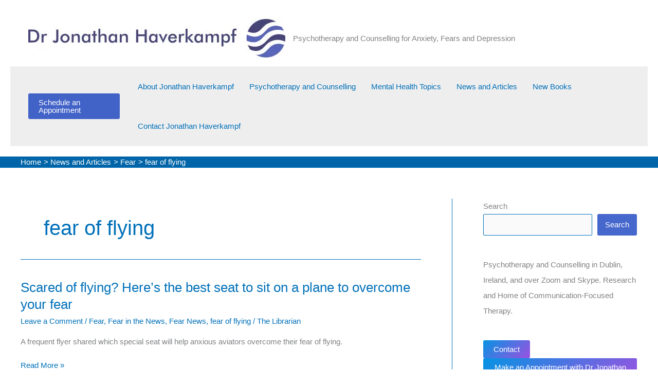

--- FILE ---
content_type: text/html; charset=UTF-8
request_url: https://jonathanhaverkampf.com/category/fear-of-flying/
body_size: 30183
content:
<!DOCTYPE html>
<html lang="en">
<head>
<meta charset="UTF-8">
<meta name="viewport" content="width=device-width, initial-scale=1">
	<link rel="profile" href="https://gmpg.org/xfn/11"> 
	<title>fear of flying &#8211; Psychotherapy and Counselling for Anxiety, Fears and Depression</title>
<meta name='robots' content='max-image-preview:large' />
	<style>img:is([sizes="auto" i], [sizes^="auto," i]) { contain-intrinsic-size: 3000px 1500px }</style>
	
            <script data-no-defer="1" data-ezscrex="false" data-cfasync="false" data-pagespeed-no-defer data-cookieconsent="ignore">
                var ctPublicFunctions = {"_ajax_nonce":"50a316e24d","_rest_nonce":"cec7a74a43","_ajax_url":"\/wp-admin\/admin-ajax.php","_rest_url":"https:\/\/jonathanhaverkampf.com\/wp-json\/","data__cookies_type":"none","data__ajax_type":"rest","data__bot_detector_enabled":0,"data__frontend_data_log_enabled":1,"cookiePrefix":"","wprocket_detected":false,"host_url":"jonathanhaverkampf.com","text__ee_click_to_select":"Click to select the whole data","text__ee_original_email":"The complete one is","text__ee_got_it":"Got it","text__ee_blocked":"Blocked","text__ee_cannot_connect":"Cannot connect","text__ee_cannot_decode":"Can not decode email. Unknown reason","text__ee_email_decoder":"CleanTalk email decoder","text__ee_wait_for_decoding":"The magic is on the way!","text__ee_decoding_process":"Please wait a few seconds while we decode the contact data."}
            </script>
        
            <script data-no-defer="1" data-ezscrex="false" data-cfasync="false" data-pagespeed-no-defer data-cookieconsent="ignore">
                var ctPublic = {"_ajax_nonce":"50a316e24d","settings__forms__check_internal":"0","settings__forms__check_external":"0","settings__forms__force_protection":0,"settings__forms__search_test":"1","settings__forms__wc_add_to_cart":"0","settings__data__bot_detector_enabled":0,"settings__sfw__anti_crawler":0,"blog_home":"https:\/\/jonathanhaverkampf.com\/","pixel__setting":"3","pixel__enabled":false,"pixel__url":"https:\/\/moderate8-v4.cleantalk.org\/pixel\/4820d3ca38ed22a6cdc921a8b3941888.gif","data__email_check_before_post":"1","data__email_check_exist_post":0,"data__cookies_type":"none","data__key_is_ok":true,"data__visible_fields_required":true,"wl_brandname":"Anti-Spam by CleanTalk","wl_brandname_short":"CleanTalk","ct_checkjs_key":696466608,"emailEncoderPassKey":"fb14573133604fdb46b99f25bfe534c7","bot_detector_forms_excluded":"W10=","advancedCacheExists":false,"varnishCacheExists":false,"wc_ajax_add_to_cart":false}
            </script>
        
<!-- Open Graph Meta Tags generated by Blog2Social 873 - https://www.blog2social.com -->
<meta property="og:title" content="Psychotherapy and Counselling for Anxiety, Fears and Depression"/>
<meta property="og:description" content="Psychotherapy and Counselling for Anxiety, Fears and Depression"/>
<meta property="og:url" content="/category/fear-of-flying/"/>
<meta property="og:type" content="article"/>
<meta property="og:article:published_time" content="2023-11-16 14:40:53"/>
<meta property="og:article:modified_time" content="2023-11-16 20:00:05"/>
<meta property="og:article:tag" content="airplane"/>
<meta property="og:article:tag" content="anxiety"/>
<meta property="og:article:tag" content="fear"/>
<meta property="og:article:tag" content="fear of flying"/>
<meta property="og:article:tag" content="flight anxiety"/>
<meta property="og:article:tag" content="flight fear"/>
<meta property="og:article:tag" content="flying"/>
<meta property="og:article:tag" content="psychiatry"/>
<meta property="og:article:tag" content="psychotherapy"/>
<meta property="og:article:tag" content="travel"/>
<!-- Open Graph Meta Tags generated by Blog2Social 873 - https://www.blog2social.com -->

<!-- Twitter Card generated by Blog2Social 873 - https://www.blog2social.com -->
<meta name="twitter:card" content="summary">
<meta name="twitter:title" content="Psychotherapy and Counselling for Anxiety, Fears and Depression"/>
<meta name="twitter:description" content="Psychotherapy and Counselling for Anxiety, Fears and Depression"/>
<!-- Twitter Card generated by Blog2Social 873 - https://www.blog2social.com -->
<link rel='dns-prefetch' href='//www.googletagmanager.com' />
<link rel="alternate" type="application/rss+xml" title="Psychotherapy and Counselling for Anxiety, Fears and Depression &raquo; Feed" href="https://jonathanhaverkampf.com/feed/" />
<link rel="alternate" type="application/rss+xml" title="Psychotherapy and Counselling for Anxiety, Fears and Depression &raquo; Comments Feed" href="https://jonathanhaverkampf.com/comments/feed/" />
<link rel="alternate" type="application/rss+xml" title="Psychotherapy and Counselling for Anxiety, Fears and Depression &raquo; fear of flying Category Feed" href="https://jonathanhaverkampf.com/category/fear/fear-of-flying/feed/" />
		<!-- This site uses the Google Analytics by MonsterInsights plugin v9.11.1 - Using Analytics tracking - https://www.monsterinsights.com/ -->
							<script src="//www.googletagmanager.com/gtag/js?id=G-XL5QGVG8HP"  data-cfasync="false" data-wpfc-render="false" async></script>
			<script data-cfasync="false" data-wpfc-render="false">
				var mi_version = '9.11.1';
				var mi_track_user = true;
				var mi_no_track_reason = '';
								var MonsterInsightsDefaultLocations = {"page_location":"https:\/\/jonathanhaverkampf.com\/category\/fear-of-flying\/"};
								if ( typeof MonsterInsightsPrivacyGuardFilter === 'function' ) {
					var MonsterInsightsLocations = (typeof MonsterInsightsExcludeQuery === 'object') ? MonsterInsightsPrivacyGuardFilter( MonsterInsightsExcludeQuery ) : MonsterInsightsPrivacyGuardFilter( MonsterInsightsDefaultLocations );
				} else {
					var MonsterInsightsLocations = (typeof MonsterInsightsExcludeQuery === 'object') ? MonsterInsightsExcludeQuery : MonsterInsightsDefaultLocations;
				}

								var disableStrs = [
										'ga-disable-G-XL5QGVG8HP',
									];

				/* Function to detect opted out users */
				function __gtagTrackerIsOptedOut() {
					for (var index = 0; index < disableStrs.length; index++) {
						if (document.cookie.indexOf(disableStrs[index] + '=true') > -1) {
							return true;
						}
					}

					return false;
				}

				/* Disable tracking if the opt-out cookie exists. */
				if (__gtagTrackerIsOptedOut()) {
					for (var index = 0; index < disableStrs.length; index++) {
						window[disableStrs[index]] = true;
					}
				}

				/* Opt-out function */
				function __gtagTrackerOptout() {
					for (var index = 0; index < disableStrs.length; index++) {
						document.cookie = disableStrs[index] + '=true; expires=Thu, 31 Dec 2099 23:59:59 UTC; path=/';
						window[disableStrs[index]] = true;
					}
				}

				if ('undefined' === typeof gaOptout) {
					function gaOptout() {
						__gtagTrackerOptout();
					}
				}
								window.dataLayer = window.dataLayer || [];

				window.MonsterInsightsDualTracker = {
					helpers: {},
					trackers: {},
				};
				if (mi_track_user) {
					function __gtagDataLayer() {
						dataLayer.push(arguments);
					}

					function __gtagTracker(type, name, parameters) {
						if (!parameters) {
							parameters = {};
						}

						if (parameters.send_to) {
							__gtagDataLayer.apply(null, arguments);
							return;
						}

						if (type === 'event') {
														parameters.send_to = monsterinsights_frontend.v4_id;
							var hookName = name;
							if (typeof parameters['event_category'] !== 'undefined') {
								hookName = parameters['event_category'] + ':' + name;
							}

							if (typeof MonsterInsightsDualTracker.trackers[hookName] !== 'undefined') {
								MonsterInsightsDualTracker.trackers[hookName](parameters);
							} else {
								__gtagDataLayer('event', name, parameters);
							}
							
						} else {
							__gtagDataLayer.apply(null, arguments);
						}
					}

					__gtagTracker('js', new Date());
					__gtagTracker('set', {
						'developer_id.dZGIzZG': true,
											});
					if ( MonsterInsightsLocations.page_location ) {
						__gtagTracker('set', MonsterInsightsLocations);
					}
										__gtagTracker('config', 'G-XL5QGVG8HP', {"forceSSL":"true","link_attribution":"true"} );
										window.gtag = __gtagTracker;										(function () {
						/* https://developers.google.com/analytics/devguides/collection/analyticsjs/ */
						/* ga and __gaTracker compatibility shim. */
						var noopfn = function () {
							return null;
						};
						var newtracker = function () {
							return new Tracker();
						};
						var Tracker = function () {
							return null;
						};
						var p = Tracker.prototype;
						p.get = noopfn;
						p.set = noopfn;
						p.send = function () {
							var args = Array.prototype.slice.call(arguments);
							args.unshift('send');
							__gaTracker.apply(null, args);
						};
						var __gaTracker = function () {
							var len = arguments.length;
							if (len === 0) {
								return;
							}
							var f = arguments[len - 1];
							if (typeof f !== 'object' || f === null || typeof f.hitCallback !== 'function') {
								if ('send' === arguments[0]) {
									var hitConverted, hitObject = false, action;
									if ('event' === arguments[1]) {
										if ('undefined' !== typeof arguments[3]) {
											hitObject = {
												'eventAction': arguments[3],
												'eventCategory': arguments[2],
												'eventLabel': arguments[4],
												'value': arguments[5] ? arguments[5] : 1,
											}
										}
									}
									if ('pageview' === arguments[1]) {
										if ('undefined' !== typeof arguments[2]) {
											hitObject = {
												'eventAction': 'page_view',
												'page_path': arguments[2],
											}
										}
									}
									if (typeof arguments[2] === 'object') {
										hitObject = arguments[2];
									}
									if (typeof arguments[5] === 'object') {
										Object.assign(hitObject, arguments[5]);
									}
									if ('undefined' !== typeof arguments[1].hitType) {
										hitObject = arguments[1];
										if ('pageview' === hitObject.hitType) {
											hitObject.eventAction = 'page_view';
										}
									}
									if (hitObject) {
										action = 'timing' === arguments[1].hitType ? 'timing_complete' : hitObject.eventAction;
										hitConverted = mapArgs(hitObject);
										__gtagTracker('event', action, hitConverted);
									}
								}
								return;
							}

							function mapArgs(args) {
								var arg, hit = {};
								var gaMap = {
									'eventCategory': 'event_category',
									'eventAction': 'event_action',
									'eventLabel': 'event_label',
									'eventValue': 'event_value',
									'nonInteraction': 'non_interaction',
									'timingCategory': 'event_category',
									'timingVar': 'name',
									'timingValue': 'value',
									'timingLabel': 'event_label',
									'page': 'page_path',
									'location': 'page_location',
									'title': 'page_title',
									'referrer' : 'page_referrer',
								};
								for (arg in args) {
																		if (!(!args.hasOwnProperty(arg) || !gaMap.hasOwnProperty(arg))) {
										hit[gaMap[arg]] = args[arg];
									} else {
										hit[arg] = args[arg];
									}
								}
								return hit;
							}

							try {
								f.hitCallback();
							} catch (ex) {
							}
						};
						__gaTracker.create = newtracker;
						__gaTracker.getByName = newtracker;
						__gaTracker.getAll = function () {
							return [];
						};
						__gaTracker.remove = noopfn;
						__gaTracker.loaded = true;
						window['__gaTracker'] = __gaTracker;
					})();
									} else {
										console.log("");
					(function () {
						function __gtagTracker() {
							return null;
						}

						window['__gtagTracker'] = __gtagTracker;
						window['gtag'] = __gtagTracker;
					})();
									}
			</script>
							<!-- / Google Analytics by MonsterInsights -->
		<script>
window._wpemojiSettings = {"baseUrl":"https:\/\/s.w.org\/images\/core\/emoji\/16.0.1\/72x72\/","ext":".png","svgUrl":"https:\/\/s.w.org\/images\/core\/emoji\/16.0.1\/svg\/","svgExt":".svg","source":{"concatemoji":"https:\/\/jonathanhaverkampf.com\/wp-includes\/js\/wp-emoji-release.min.js?ver=c709967db4d4efde915671061e022bbf"}};
/*! This file is auto-generated */
!function(s,n){var o,i,e;function c(e){try{var t={supportTests:e,timestamp:(new Date).valueOf()};sessionStorage.setItem(o,JSON.stringify(t))}catch(e){}}function p(e,t,n){e.clearRect(0,0,e.canvas.width,e.canvas.height),e.fillText(t,0,0);var t=new Uint32Array(e.getImageData(0,0,e.canvas.width,e.canvas.height).data),a=(e.clearRect(0,0,e.canvas.width,e.canvas.height),e.fillText(n,0,0),new Uint32Array(e.getImageData(0,0,e.canvas.width,e.canvas.height).data));return t.every(function(e,t){return e===a[t]})}function u(e,t){e.clearRect(0,0,e.canvas.width,e.canvas.height),e.fillText(t,0,0);for(var n=e.getImageData(16,16,1,1),a=0;a<n.data.length;a++)if(0!==n.data[a])return!1;return!0}function f(e,t,n,a){switch(t){case"flag":return n(e,"\ud83c\udff3\ufe0f\u200d\u26a7\ufe0f","\ud83c\udff3\ufe0f\u200b\u26a7\ufe0f")?!1:!n(e,"\ud83c\udde8\ud83c\uddf6","\ud83c\udde8\u200b\ud83c\uddf6")&&!n(e,"\ud83c\udff4\udb40\udc67\udb40\udc62\udb40\udc65\udb40\udc6e\udb40\udc67\udb40\udc7f","\ud83c\udff4\u200b\udb40\udc67\u200b\udb40\udc62\u200b\udb40\udc65\u200b\udb40\udc6e\u200b\udb40\udc67\u200b\udb40\udc7f");case"emoji":return!a(e,"\ud83e\udedf")}return!1}function g(e,t,n,a){var r="undefined"!=typeof WorkerGlobalScope&&self instanceof WorkerGlobalScope?new OffscreenCanvas(300,150):s.createElement("canvas"),o=r.getContext("2d",{willReadFrequently:!0}),i=(o.textBaseline="top",o.font="600 32px Arial",{});return e.forEach(function(e){i[e]=t(o,e,n,a)}),i}function t(e){var t=s.createElement("script");t.src=e,t.defer=!0,s.head.appendChild(t)}"undefined"!=typeof Promise&&(o="wpEmojiSettingsSupports",i=["flag","emoji"],n.supports={everything:!0,everythingExceptFlag:!0},e=new Promise(function(e){s.addEventListener("DOMContentLoaded",e,{once:!0})}),new Promise(function(t){var n=function(){try{var e=JSON.parse(sessionStorage.getItem(o));if("object"==typeof e&&"number"==typeof e.timestamp&&(new Date).valueOf()<e.timestamp+604800&&"object"==typeof e.supportTests)return e.supportTests}catch(e){}return null}();if(!n){if("undefined"!=typeof Worker&&"undefined"!=typeof OffscreenCanvas&&"undefined"!=typeof URL&&URL.createObjectURL&&"undefined"!=typeof Blob)try{var e="postMessage("+g.toString()+"("+[JSON.stringify(i),f.toString(),p.toString(),u.toString()].join(",")+"));",a=new Blob([e],{type:"text/javascript"}),r=new Worker(URL.createObjectURL(a),{name:"wpTestEmojiSupports"});return void(r.onmessage=function(e){c(n=e.data),r.terminate(),t(n)})}catch(e){}c(n=g(i,f,p,u))}t(n)}).then(function(e){for(var t in e)n.supports[t]=e[t],n.supports.everything=n.supports.everything&&n.supports[t],"flag"!==t&&(n.supports.everythingExceptFlag=n.supports.everythingExceptFlag&&n.supports[t]);n.supports.everythingExceptFlag=n.supports.everythingExceptFlag&&!n.supports.flag,n.DOMReady=!1,n.readyCallback=function(){n.DOMReady=!0}}).then(function(){return e}).then(function(){var e;n.supports.everything||(n.readyCallback(),(e=n.source||{}).concatemoji?t(e.concatemoji):e.wpemoji&&e.twemoji&&(t(e.twemoji),t(e.wpemoji)))}))}((window,document),window._wpemojiSettings);
</script>
<link rel='stylesheet' id='astra-theme-css-css' href='https://jonathanhaverkampf.com/wp-content/themes/astra/assets/css/minified/main.min.css?ver=4.12.1' media='all' />
<style id='astra-theme-css-inline-css'>
:root{--ast-post-nav-space:0;--ast-container-default-xlg-padding:6.67em;--ast-container-default-lg-padding:5.67em;--ast-container-default-slg-padding:4.34em;--ast-container-default-md-padding:3.34em;--ast-container-default-sm-padding:6.67em;--ast-container-default-xs-padding:2.4em;--ast-container-default-xxs-padding:1.4em;--ast-code-block-background:#EEEEEE;--ast-comment-inputs-background:#FAFAFA;--ast-normal-container-width:1200px;--ast-narrow-container-width:750px;--ast-blog-title-font-weight:normal;--ast-blog-meta-weight:inherit;--ast-global-color-primary:var(--ast-global-color-5);--ast-global-color-secondary:var(--ast-global-color-4);--ast-global-color-alternate-background:var(--ast-global-color-7);--ast-global-color-subtle-background:var(--ast-global-color-6);--ast-bg-style-guide:var( --ast-global-color-secondary,--ast-global-color-5 );--ast-shadow-style-guide:0px 0px 4px 0 #00000057;--ast-global-dark-bg-style:#fff;--ast-global-dark-lfs:#fbfbfb;--ast-widget-bg-color:#fafafa;--ast-wc-container-head-bg-color:#fbfbfb;--ast-title-layout-bg:#eeeeee;--ast-search-border-color:#e7e7e7;--ast-lifter-hover-bg:#e6e6e6;--ast-gallery-block-color:#000;--srfm-color-input-label:var(--ast-global-color-2);}html{font-size:93.75%;}a,.page-title{color:var(--ast-global-color-0);}a:hover,a:focus{color:var(--ast-global-color-1);}body,button,input,select,textarea,.ast-button,.ast-custom-button{font-family:-apple-system,BlinkMacSystemFont,Segoe UI,Roboto,Oxygen-Sans,Ubuntu,Cantarell,Helvetica Neue,sans-serif;font-weight:inherit;font-size:15px;font-size:1rem;line-height:var(--ast-body-line-height,1.65em);}blockquote{color:var(--ast-global-color-3);}h1,h2,h3,h4,h5,h6,.entry-content :where(h1,h2,h3,h4,h5,h6),.site-title,.site-title a{font-weight:600;}.ast-site-identity .site-title a{color:var(--ast-global-color-2);}.site-title{font-size:35px;font-size:2.3333333333333rem;display:none;}.site-header .site-description{font-size:15px;font-size:1rem;display:block;}.entry-title{font-size:26px;font-size:1.7333333333333rem;}.archive .ast-article-post .ast-article-inner,.blog .ast-article-post .ast-article-inner,.archive .ast-article-post .ast-article-inner:hover,.blog .ast-article-post .ast-article-inner:hover{overflow:hidden;}h1,.entry-content :where(h1){font-size:40px;font-size:2.6666666666667rem;font-weight:600;line-height:1.4em;}h2,.entry-content :where(h2){font-size:32px;font-size:2.1333333333333rem;font-weight:600;line-height:1.3em;}h3,.entry-content :where(h3){font-size:26px;font-size:1.7333333333333rem;font-weight:600;line-height:1.3em;}h4,.entry-content :where(h4){font-size:24px;font-size:1.6rem;line-height:1.2em;font-weight:600;}h5,.entry-content :where(h5){font-size:20px;font-size:1.3333333333333rem;line-height:1.2em;font-weight:600;}h6,.entry-content :where(h6){font-size:16px;font-size:1.0666666666667rem;line-height:1.25em;font-weight:600;}::selection{background-color:var(--ast-global-color-0);color:#ffffff;}body,h1,h2,h3,h4,h5,h6,.entry-title a,.entry-content :where(h1,h2,h3,h4,h5,h6){color:var(--ast-global-color-3);}.tagcloud a:hover,.tagcloud a:focus,.tagcloud a.current-item{color:#ffffff;border-color:var(--ast-global-color-0);background-color:var(--ast-global-color-0);}input:focus,input[type="text"]:focus,input[type="email"]:focus,input[type="url"]:focus,input[type="password"]:focus,input[type="reset"]:focus,input[type="search"]:focus,textarea:focus{border-color:var(--ast-global-color-0);}input[type="radio"]:checked,input[type=reset],input[type="checkbox"]:checked,input[type="checkbox"]:hover:checked,input[type="checkbox"]:focus:checked,input[type=range]::-webkit-slider-thumb{border-color:var(--ast-global-color-0);background-color:var(--ast-global-color-0);box-shadow:none;}.site-footer a:hover + .post-count,.site-footer a:focus + .post-count{background:var(--ast-global-color-0);border-color:var(--ast-global-color-0);}.single .nav-links .nav-previous,.single .nav-links .nav-next{color:var(--ast-global-color-0);}.entry-meta,.entry-meta *{line-height:1.45;color:var(--ast-global-color-0);}.entry-meta a:not(.ast-button):hover,.entry-meta a:not(.ast-button):hover *,.entry-meta a:not(.ast-button):focus,.entry-meta a:not(.ast-button):focus *,.page-links > .page-link,.page-links .page-link:hover,.post-navigation a:hover{color:var(--ast-global-color-1);}#cat option,.secondary .calendar_wrap thead a,.secondary .calendar_wrap thead a:visited{color:var(--ast-global-color-0);}.secondary .calendar_wrap #today,.ast-progress-val span{background:var(--ast-global-color-0);}.secondary a:hover + .post-count,.secondary a:focus + .post-count{background:var(--ast-global-color-0);border-color:var(--ast-global-color-0);}.calendar_wrap #today > a{color:#ffffff;}.page-links .page-link,.single .post-navigation a{color:var(--ast-global-color-0);}.ast-search-menu-icon .search-form button.search-submit{padding:0 4px;}.ast-search-menu-icon form.search-form{padding-right:0;}.ast-search-menu-icon.slide-search input.search-field{width:0;}.ast-header-search .ast-search-menu-icon.ast-dropdown-active .search-form,.ast-header-search .ast-search-menu-icon.ast-dropdown-active .search-field:focus{transition:all 0.2s;}.search-form input.search-field:focus{outline:none;}.ast-archive-title{color:var(--ast-global-color-0);}.wp-block-latest-posts > li > a{color:var(--ast-global-color-0);}.widget-title,.widget .wp-block-heading{font-size:21px;font-size:1.4rem;color:var(--ast-global-color-0);}#secondary,#secondary button,#secondary input,#secondary select,#secondary textarea{font-size:15px;font-size:1rem;}.ast-single-post .entry-content a,.ast-comment-content a:not(.ast-comment-edit-reply-wrap a){text-decoration:underline;}.ast-single-post .wp-block-button .wp-block-button__link,.ast-single-post .entry-content .uagb-tab a,.ast-single-post .entry-content .uagb-ifb-cta a,.ast-single-post .entry-content .wp-block-uagb-buttons a,.ast-single-post .entry-content .uabb-module-content a,.ast-single-post .entry-content .uagb-post-grid a,.ast-single-post .entry-content .uagb-timeline a,.ast-single-post .entry-content .uagb-toc__wrap a,.ast-single-post .entry-content .uagb-taxomony-box a,.entry-content .wp-block-latest-posts > li > a,.ast-single-post .entry-content .wp-block-file__button,a.ast-post-filter-single,.ast-single-post .wp-block-buttons .wp-block-button.is-style-outline .wp-block-button__link,.ast-single-post .ast-comment-content .comment-reply-link,.ast-single-post .ast-comment-content .comment-edit-link{text-decoration:none;}.ast-search-menu-icon.slide-search a:focus-visible:focus-visible,.astra-search-icon:focus-visible,#close:focus-visible,a:focus-visible,.ast-menu-toggle:focus-visible,.site .skip-link:focus-visible,.wp-block-loginout input:focus-visible,.wp-block-search.wp-block-search__button-inside .wp-block-search__inside-wrapper,.ast-header-navigation-arrow:focus-visible,.ast-orders-table__row .ast-orders-table__cell:focus-visible,a#ast-apply-coupon:focus-visible,#ast-apply-coupon:focus-visible,#close:focus-visible,.button.search-submit:focus-visible,#search_submit:focus,.normal-search:focus-visible,.ast-header-account-wrap:focus-visible,.astra-cart-drawer-close:focus,.ast-single-variation:focus,.ast-button:focus,.ast-builder-button-wrap:has(.ast-custom-button-link:focus),.ast-builder-button-wrap .ast-custom-button-link:focus{outline-style:dotted;outline-color:inherit;outline-width:thin;}input:focus,input[type="text"]:focus,input[type="email"]:focus,input[type="url"]:focus,input[type="password"]:focus,input[type="reset"]:focus,input[type="search"]:focus,input[type="number"]:focus,textarea:focus,.wp-block-search__input:focus,[data-section="section-header-mobile-trigger"] .ast-button-wrap .ast-mobile-menu-trigger-minimal:focus,.ast-mobile-popup-drawer.active .menu-toggle-close:focus,#ast-scroll-top:focus,#coupon_code:focus,#ast-coupon-code:focus{border-style:dotted;border-color:inherit;border-width:thin;}input{outline:none;}.ast-logo-title-inline .site-logo-img{padding-right:1em;}.site-logo-img img{ transition:all 0.2s linear;}body .ast-oembed-container *{position:absolute;top:0;width:100%;height:100%;left:0;}body .wp-block-embed-pocket-casts .ast-oembed-container *{position:unset;}.ast-single-post-featured-section + article {margin-top: 2em;}.site-content .ast-single-post-featured-section img {width: 100%;overflow: hidden;object-fit: cover;}.site > .ast-single-related-posts-container {margin-top: 0;}@media (min-width: 922px) {.ast-desktop .ast-container--narrow {max-width: var(--ast-narrow-container-width);margin: 0 auto;}}#secondary {margin: 4em 0 2.5em;word-break: break-word;line-height: 2;}#secondary li {margin-bottom: 0.25em;}#secondary li:last-child {margin-bottom: 0;}@media (max-width: 768px) {.js_active .ast-plain-container.ast-single-post #secondary {margin-top: 1.5em;}}.ast-separate-container.ast-two-container #secondary .widget {background-color: #fff;padding: 2em;margin-bottom: 2em;}@media (min-width: 993px) {.ast-left-sidebar #secondary {padding-right: 60px;}.ast-right-sidebar #secondary {padding-left: 60px;}}@media (max-width: 993px) {.ast-right-sidebar #secondary {padding-left: 30px;}.ast-left-sidebar #secondary {padding-right: 30px;}}@media (max-width:921.9px){#ast-desktop-header{display:none;}}@media (min-width:922px){#ast-mobile-header{display:none;}}.wp-block-buttons.aligncenter{justify-content:center;}.wp-block-button.is-style-outline .wp-block-button__link{border-color:var(--ast-global-color-3);border-top-width:0px;border-right-width:0px;border-bottom-width:0px;border-left-width:0px;}div.wp-block-button.is-style-outline > .wp-block-button__link:not(.has-text-color),div.wp-block-button.wp-block-button__link.is-style-outline:not(.has-text-color){color:var(--ast-global-color-3);}.wp-block-button.is-style-outline .wp-block-button__link:hover,.wp-block-buttons .wp-block-button.is-style-outline .wp-block-button__link:focus,.wp-block-buttons .wp-block-button.is-style-outline > .wp-block-button__link:not(.has-text-color):hover,.wp-block-buttons .wp-block-button.wp-block-button__link.is-style-outline:not(.has-text-color):hover{color:var(--ast-global-color-5);background-color:rgba(2,112,186,0.45);border-color:rgba(2,112,186,0.45);}.post-page-numbers.current .page-link,.ast-pagination .page-numbers.current{color:#ffffff;border-color:var(--ast-global-color-0);background-color:var(--ast-global-color-0);}.wp-block-button.is-style-outline .wp-block-button__link{border-top-width:0px;border-right-width:0px;border-bottom-width:0px;border-left-width:0px;}.wp-block-button.is-style-outline .wp-block-button__link.wp-element-button,.ast-outline-button{border-color:var(--ast-global-color-3);font-family:inherit;font-weight:inherit;line-height:1em;border-top-left-radius:3px;border-top-right-radius:3px;border-bottom-right-radius:3px;border-bottom-left-radius:3px;}.wp-block-buttons .wp-block-button.is-style-outline > .wp-block-button__link:not(.has-text-color),.wp-block-buttons .wp-block-button.wp-block-button__link.is-style-outline:not(.has-text-color),.ast-outline-button{color:var(--ast-global-color-3);}.wp-block-button.is-style-outline .wp-block-button__link:hover,.wp-block-buttons .wp-block-button.is-style-outline .wp-block-button__link:focus,.wp-block-buttons .wp-block-button.is-style-outline > .wp-block-button__link:not(.has-text-color):hover,.wp-block-buttons .wp-block-button.wp-block-button__link.is-style-outline:not(.has-text-color):hover,.ast-outline-button:hover,.ast-outline-button:focus,.wp-block-uagb-buttons-child .uagb-buttons-repeater.ast-outline-button:hover,.wp-block-uagb-buttons-child .uagb-buttons-repeater.ast-outline-button:focus{color:var(--ast-global-color-5);background-color:rgba(2,112,186,0.45);border-color:rgba(2,112,186,0.45);}.wp-block-button .wp-block-button__link.wp-element-button.is-style-outline:not(.has-background),.wp-block-button.is-style-outline>.wp-block-button__link.wp-element-button:not(.has-background),.ast-outline-button{background-color:rgba(2,47,186,0.73);}.entry-content[data-ast-blocks-layout] > figure{margin-bottom:1em;}h1.widget-title{font-weight:600;}h2.widget-title{font-weight:600;}h3.widget-title{font-weight:600;}@media (max-width:921px){.ast-left-sidebar #content > .ast-container{display:flex;flex-direction:column-reverse;width:100%;}.ast-separate-container .ast-article-post,.ast-separate-container .ast-article-single{padding:1.5em 2.14em;}.ast-author-box img.avatar{margin:20px 0 0 0;}}@media (max-width:921px){#secondary.secondary{padding-top:0;}.ast-separate-container.ast-right-sidebar #secondary{padding-left:1em;padding-right:1em;}.ast-separate-container.ast-two-container #secondary{padding-left:0;padding-right:0;}.ast-page-builder-template .entry-header #secondary,.ast-page-builder-template #secondary{margin-top:1.5em;}}@media (max-width:921px){.ast-right-sidebar #primary{padding-right:0;}.ast-page-builder-template.ast-left-sidebar #secondary,.ast-page-builder-template.ast-right-sidebar #secondary{padding-right:20px;padding-left:20px;}.ast-right-sidebar #secondary,.ast-left-sidebar #primary{padding-left:0;}.ast-left-sidebar #secondary{padding-right:0;}}@media (min-width:922px){.ast-separate-container.ast-right-sidebar #primary,.ast-separate-container.ast-left-sidebar #primary{border:0;}.search-no-results.ast-separate-container #primary{margin-bottom:4em;}}@media (min-width:922px){.ast-right-sidebar #primary{border-right:1px solid var(--ast-border-color);}.ast-left-sidebar #primary{border-left:1px solid var(--ast-border-color);}.ast-right-sidebar #secondary{border-left:1px solid var(--ast-border-color);margin-left:-1px;}.ast-left-sidebar #secondary{border-right:1px solid var(--ast-border-color);margin-right:-1px;}.ast-separate-container.ast-two-container.ast-right-sidebar #secondary{padding-left:30px;padding-right:0;}.ast-separate-container.ast-two-container.ast-left-sidebar #secondary{padding-right:30px;padding-left:0;}.ast-separate-container.ast-right-sidebar #secondary,.ast-separate-container.ast-left-sidebar #secondary{border:0;margin-left:auto;margin-right:auto;}.ast-separate-container.ast-two-container #secondary .widget:last-child{margin-bottom:0;}}.wp-block-button .wp-block-button__link{color:var(--ast-global-color-5);}.wp-block-button .wp-block-button__link:hover,.wp-block-button .wp-block-button__link:focus{color:var(--ast-global-color-5);background-color:rgba(2,112,186,0.45);border-color:rgba(2,112,186,0.45);}.wp-block-button .wp-block-button__link,.wp-block-search .wp-block-search__button,body .wp-block-file .wp-block-file__button{border-style:solid;border-top-width:0px;border-right-width:0px;border-left-width:0px;border-bottom-width:0px;border-color:var(--ast-global-color-3);background-color:rgba(2,47,186,0.73);color:var(--ast-global-color-5);font-family:inherit;font-weight:inherit;line-height:1em;border-top-left-radius:3px;border-top-right-radius:3px;border-bottom-right-radius:3px;border-bottom-left-radius:3px;padding-top:10px;padding-right:20px;padding-bottom:10px;padding-left:20px;}.menu-toggle,button,.ast-button,.ast-custom-button,.button,input#submit,input[type="button"],input[type="submit"],input[type="reset"],form[CLASS*="wp-block-search__"].wp-block-search .wp-block-search__inside-wrapper .wp-block-search__button,body .wp-block-file .wp-block-file__button{border-style:solid;border-top-width:0px;border-right-width:0px;border-left-width:0px;border-bottom-width:0px;color:var(--ast-global-color-5);border-color:var(--ast-global-color-3);background-color:rgba(2,47,186,0.73);padding-top:10px;padding-right:20px;padding-bottom:10px;padding-left:20px;font-family:inherit;font-weight:inherit;line-height:1em;border-top-left-radius:3px;border-top-right-radius:3px;border-bottom-right-radius:3px;border-bottom-left-radius:3px;}button:focus,.menu-toggle:hover,button:hover,.ast-button:hover,.ast-custom-button:hover .button:hover,.ast-custom-button:hover ,input[type=reset]:hover,input[type=reset]:focus,input#submit:hover,input#submit:focus,input[type="button"]:hover,input[type="button"]:focus,input[type="submit"]:hover,input[type="submit"]:focus,form[CLASS*="wp-block-search__"].wp-block-search .wp-block-search__inside-wrapper .wp-block-search__button:hover,form[CLASS*="wp-block-search__"].wp-block-search .wp-block-search__inside-wrapper .wp-block-search__button:focus,body .wp-block-file .wp-block-file__button:hover,body .wp-block-file .wp-block-file__button:focus{color:var(--ast-global-color-5);background-color:rgba(2,112,186,0.45);border-color:rgba(2,112,186,0.45);}@media (max-width:921px){.ast-mobile-header-stack .main-header-bar .ast-search-menu-icon{display:inline-block;}.ast-header-break-point.ast-header-custom-item-outside .ast-mobile-header-stack .main-header-bar .ast-search-icon{margin:0;}.ast-comment-avatar-wrap img{max-width:2.5em;}.ast-comment-meta{padding:0 1.8888em 1.3333em;}.ast-separate-container .ast-comment-list li.depth-1{padding:1.5em 2.14em;}.ast-separate-container .comment-respond{padding:2em 2.14em;}}@media (min-width:544px){.ast-container{max-width:100%;}}@media (max-width:544px){.ast-separate-container .ast-article-post,.ast-separate-container .ast-article-single,.ast-separate-container .comments-title,.ast-separate-container .ast-archive-description{padding:1.5em 1em;}.ast-separate-container #content .ast-container{padding-left:0.54em;padding-right:0.54em;}.ast-separate-container .ast-comment-list .bypostauthor{padding:.5em;}.ast-search-menu-icon.ast-dropdown-active .search-field{width:170px;}.ast-separate-container #secondary{padding-top:0;}.ast-separate-container.ast-two-container #secondary .widget{margin-bottom:1.5em;padding-left:1em;padding-right:1em;}} #ast-mobile-header .ast-site-header-cart-li a{pointer-events:none;}.ast-separate-container{background-color:var(--ast-global-color-4);background-image:none;}@media (max-width:921px){.site-title{display:none;}.site-header .site-description{display:block;}h1,.entry-content :where(h1){font-size:30px;}h2,.entry-content :where(h2){font-size:25px;}h3,.entry-content :where(h3){font-size:20px;}}@media (max-width:544px){.site-title{display:none;}.site-header .site-description{display:none;}h1,.entry-content :where(h1){font-size:30px;}h2,.entry-content :where(h2){font-size:25px;}h3,.entry-content :where(h3){font-size:20px;}}@media (max-width:921px){html{font-size:85.5%;}}@media (max-width:544px){html{font-size:85.5%;}}@media (min-width:922px){.ast-container{max-width:1240px;}}@media (min-width:922px){.site-content .ast-container{display:flex;}}@media (max-width:921px){.site-content .ast-container{flex-direction:column;}}.ast-blog-layout-classic-grid .ast-article-inner{box-shadow:0px 6px 15px -2px rgba(16,24,40,0.05);}.ast-separate-container .ast-blog-layout-classic-grid .ast-article-inner,.ast-plain-container .ast-blog-layout-classic-grid .ast-article-inner{height:100%;}.ast-blog-layout-6-grid .ast-blog-featured-section:before { content: ""; }.cat-links.badge a,.tags-links.badge a {padding: 4px 8px;border-radius: 3px;font-weight: 400;}.cat-links.underline a,.tags-links.underline a{text-decoration: underline;}@media (min-width:922px){.main-header-menu .sub-menu .menu-item.ast-left-align-sub-menu:hover > .sub-menu,.main-header-menu .sub-menu .menu-item.ast-left-align-sub-menu.focus > .sub-menu{margin-left:-0px;}}.site .comments-area{padding-bottom:3em;}.footer-widget-area[data-section^="section-fb-html-"] .ast-builder-html-element{text-align:center;}.wp-block-file {display: flex;align-items: center;flex-wrap: wrap;justify-content: space-between;}.wp-block-pullquote {border: none;}.wp-block-pullquote blockquote::before {content: "\201D";font-family: "Helvetica",sans-serif;display: flex;transform: rotate( 180deg );font-size: 6rem;font-style: normal;line-height: 1;font-weight: bold;align-items: center;justify-content: center;}.has-text-align-right > blockquote::before {justify-content: flex-start;}.has-text-align-left > blockquote::before {justify-content: flex-end;}figure.wp-block-pullquote.is-style-solid-color blockquote {max-width: 100%;text-align: inherit;}:root {--wp--custom--ast-default-block-top-padding: ;--wp--custom--ast-default-block-right-padding: ;--wp--custom--ast-default-block-bottom-padding: ;--wp--custom--ast-default-block-left-padding: ;--wp--custom--ast-container-width: 1200px;--wp--custom--ast-content-width-size: 910px;--wp--custom--ast-wide-width-size: 1200px;}.ast-narrow-container {--wp--custom--ast-content-width-size: 750px;--wp--custom--ast-wide-width-size: 750px;}@media(max-width: 921px) {:root {--wp--custom--ast-default-block-top-padding: ;--wp--custom--ast-default-block-right-padding: ;--wp--custom--ast-default-block-bottom-padding: ;--wp--custom--ast-default-block-left-padding: ;}}@media(max-width: 544px) {:root {--wp--custom--ast-default-block-top-padding: ;--wp--custom--ast-default-block-right-padding: ;--wp--custom--ast-default-block-bottom-padding: ;--wp--custom--ast-default-block-left-padding: ;}}.entry-content > .wp-block-group,.entry-content > .wp-block-cover,.entry-content > .wp-block-columns {padding-top: var(--wp--custom--ast-default-block-top-padding);padding-right: var(--wp--custom--ast-default-block-right-padding);padding-bottom: var(--wp--custom--ast-default-block-bottom-padding);padding-left: var(--wp--custom--ast-default-block-left-padding);}.ast-plain-container.ast-no-sidebar .entry-content .alignfull,.ast-page-builder-template .ast-no-sidebar .entry-content .alignfull {margin-left: calc( -50vw + 50%);margin-right: calc( -50vw + 50%);max-width: 100vw;width: 100vw;}.ast-plain-container.ast-no-sidebar .entry-content .alignfull .alignfull,.ast-page-builder-template.ast-no-sidebar .entry-content .alignfull .alignfull,.ast-plain-container.ast-no-sidebar .entry-content .alignfull .alignwide,.ast-page-builder-template.ast-no-sidebar .entry-content .alignfull .alignwide,.ast-plain-container.ast-no-sidebar .entry-content .alignwide .alignfull,.ast-page-builder-template.ast-no-sidebar .entry-content .alignwide .alignfull,.ast-plain-container.ast-no-sidebar .entry-content .alignwide .alignwide,.ast-page-builder-template.ast-no-sidebar .entry-content .alignwide .alignwide,.ast-plain-container.ast-no-sidebar .entry-content .wp-block-column .alignfull,.ast-page-builder-template.ast-no-sidebar .entry-content .wp-block-column .alignfull,.ast-plain-container.ast-no-sidebar .entry-content .wp-block-column .alignwide,.ast-page-builder-template.ast-no-sidebar .entry-content .wp-block-column .alignwide {margin-left: auto;margin-right: auto;width: 100%;}[data-ast-blocks-layout] .wp-block-separator:not(.is-style-dots) {height: 0;}[data-ast-blocks-layout] .wp-block-separator {margin: 20px auto;}[data-ast-blocks-layout] .wp-block-separator:not(.is-style-wide):not(.is-style-dots) {max-width: 100px;}[data-ast-blocks-layout] .wp-block-separator.has-background {padding: 0;}.entry-content[data-ast-blocks-layout] > * {max-width: var(--wp--custom--ast-content-width-size);margin-left: auto;margin-right: auto;}.entry-content[data-ast-blocks-layout] > .alignwide,.entry-content[data-ast-blocks-layout] .wp-block-cover__inner-container,.entry-content[data-ast-blocks-layout] > p {max-width: var(--wp--custom--ast-wide-width-size);}.entry-content[data-ast-blocks-layout] .alignfull {max-width: none;}.entry-content .wp-block-columns {margin-bottom: 0;}blockquote {margin: 1.5em;border-color: rgba(0,0,0,0.05);}.wp-block-quote:not(.has-text-align-right):not(.has-text-align-center) {border-left: 5px solid rgba(0,0,0,0.05);}.has-text-align-right > blockquote,blockquote.has-text-align-right {border-right: 5px solid rgba(0,0,0,0.05);}.has-text-align-left > blockquote,blockquote.has-text-align-left {border-left: 5px solid rgba(0,0,0,0.05);}.wp-block-site-tagline,.wp-block-latest-posts .read-more {margin-top: 15px;}.wp-block-loginout p label {display: block;}.wp-block-loginout p:not(.login-remember):not(.login-submit) input {width: 100%;}.wp-block-loginout input:focus {border-color: transparent;}.wp-block-loginout input:focus {outline: thin dotted;}.entry-content .wp-block-media-text .wp-block-media-text__content {padding: 0 0 0 8%;}.entry-content .wp-block-media-text.has-media-on-the-right .wp-block-media-text__content {padding: 0 8% 0 0;}.entry-content .wp-block-media-text.has-background .wp-block-media-text__content {padding: 8%;}.entry-content .wp-block-cover:not([class*="background-color"]):not(.has-text-color.has-link-color) .wp-block-cover__inner-container,.entry-content .wp-block-cover:not([class*="background-color"]) .wp-block-cover-image-text,.entry-content .wp-block-cover:not([class*="background-color"]) .wp-block-cover-text,.entry-content .wp-block-cover-image:not([class*="background-color"]) .wp-block-cover__inner-container,.entry-content .wp-block-cover-image:not([class*="background-color"]) .wp-block-cover-image-text,.entry-content .wp-block-cover-image:not([class*="background-color"]) .wp-block-cover-text {color: var(--ast-global-color-primary,var(--ast-global-color-5));}.wp-block-loginout .login-remember input {width: 1.1rem;height: 1.1rem;margin: 0 5px 4px 0;vertical-align: middle;}.wp-block-latest-posts > li > *:first-child,.wp-block-latest-posts:not(.is-grid) > li:first-child {margin-top: 0;}.entry-content > .wp-block-buttons,.entry-content > .wp-block-uagb-buttons {margin-bottom: 1.5em;}.wp-block-latest-posts > li > a {font-size: 28px;}.wp-block-latest-posts > li > *,.wp-block-latest-posts:not(.is-grid) > li {margin-top: 15px;margin-bottom: 15px;}.wp-block-latest-posts .wp-block-latest-posts__post-date,.wp-block-latest-posts .wp-block-latest-posts__post-author {font-size: 15px;}@media (max-width:544px){.wp-block-columns .wp-block-column:not(:last-child){margin-bottom:20px;}.wp-block-latest-posts{margin:0;}}@media( max-width: 600px ) {.entry-content .wp-block-media-text .wp-block-media-text__content,.entry-content .wp-block-media-text.has-media-on-the-right .wp-block-media-text__content {padding: 8% 0 0;}.entry-content .wp-block-media-text.has-background .wp-block-media-text__content {padding: 8%;}}.ast-narrow-container .site-content .wp-block-uagb-image--align-full .wp-block-uagb-image__figure {max-width: 100%;margin-left: auto;margin-right: auto;}:root .has-ast-global-color-0-color{color:var(--ast-global-color-0);}:root .has-ast-global-color-0-background-color{background-color:var(--ast-global-color-0);}:root .wp-block-button .has-ast-global-color-0-color{color:var(--ast-global-color-0);}:root .wp-block-button .has-ast-global-color-0-background-color{background-color:var(--ast-global-color-0);}:root .has-ast-global-color-1-color{color:var(--ast-global-color-1);}:root .has-ast-global-color-1-background-color{background-color:var(--ast-global-color-1);}:root .wp-block-button .has-ast-global-color-1-color{color:var(--ast-global-color-1);}:root .wp-block-button .has-ast-global-color-1-background-color{background-color:var(--ast-global-color-1);}:root .has-ast-global-color-2-color{color:var(--ast-global-color-2);}:root .has-ast-global-color-2-background-color{background-color:var(--ast-global-color-2);}:root .wp-block-button .has-ast-global-color-2-color{color:var(--ast-global-color-2);}:root .wp-block-button .has-ast-global-color-2-background-color{background-color:var(--ast-global-color-2);}:root .has-ast-global-color-3-color{color:var(--ast-global-color-3);}:root .has-ast-global-color-3-background-color{background-color:var(--ast-global-color-3);}:root .wp-block-button .has-ast-global-color-3-color{color:var(--ast-global-color-3);}:root .wp-block-button .has-ast-global-color-3-background-color{background-color:var(--ast-global-color-3);}:root .has-ast-global-color-4-color{color:var(--ast-global-color-4);}:root .has-ast-global-color-4-background-color{background-color:var(--ast-global-color-4);}:root .wp-block-button .has-ast-global-color-4-color{color:var(--ast-global-color-4);}:root .wp-block-button .has-ast-global-color-4-background-color{background-color:var(--ast-global-color-4);}:root .has-ast-global-color-5-color{color:var(--ast-global-color-5);}:root .has-ast-global-color-5-background-color{background-color:var(--ast-global-color-5);}:root .wp-block-button .has-ast-global-color-5-color{color:var(--ast-global-color-5);}:root .wp-block-button .has-ast-global-color-5-background-color{background-color:var(--ast-global-color-5);}:root .has-ast-global-color-6-color{color:var(--ast-global-color-6);}:root .has-ast-global-color-6-background-color{background-color:var(--ast-global-color-6);}:root .wp-block-button .has-ast-global-color-6-color{color:var(--ast-global-color-6);}:root .wp-block-button .has-ast-global-color-6-background-color{background-color:var(--ast-global-color-6);}:root .has-ast-global-color-7-color{color:var(--ast-global-color-7);}:root .has-ast-global-color-7-background-color{background-color:var(--ast-global-color-7);}:root .wp-block-button .has-ast-global-color-7-color{color:var(--ast-global-color-7);}:root .wp-block-button .has-ast-global-color-7-background-color{background-color:var(--ast-global-color-7);}:root .has-ast-global-color-8-color{color:var(--ast-global-color-8);}:root .has-ast-global-color-8-background-color{background-color:var(--ast-global-color-8);}:root .wp-block-button .has-ast-global-color-8-color{color:var(--ast-global-color-8);}:root .wp-block-button .has-ast-global-color-8-background-color{background-color:var(--ast-global-color-8);}:root{--ast-global-color-0:#0170B9;--ast-global-color-1:#3a3a3a;--ast-global-color-2:#3a3a3a;--ast-global-color-3:#4B4F58;--ast-global-color-4:#F5F5F5;--ast-global-color-5:#FFFFFF;--ast-global-color-6:#F2F5F7;--ast-global-color-7:#424242;--ast-global-color-8:#000000;}:root {--ast-border-color : var(--ast-global-color-0);}.ast-archive-entry-banner {-js-display: flex;display: flex;flex-direction: column;justify-content: center;text-align: center;position: relative;background: var(--ast-title-layout-bg);}.ast-archive-entry-banner[data-banner-width-type="custom"] {margin: 0 auto;width: 100%;}.ast-archive-entry-banner[data-banner-layout="layout-1"] {background: inherit;padding: 20px 0;text-align: left;}body.archive .ast-archive-description{max-width:1200px;width:100%;text-align:left;padding-top:3em;padding-right:3em;padding-bottom:3em;padding-left:3em;}body.archive .ast-archive-description .ast-archive-title,body.archive .ast-archive-description .ast-archive-title *{font-size:40px;font-size:2.6666666666667rem;}body.archive .ast-archive-description > *:not(:last-child){margin-bottom:10px;}@media (max-width:921px){body.archive .ast-archive-description{text-align:left;}}@media (max-width:544px){body.archive .ast-archive-description{text-align:left;}}.ast-breadcrumbs .trail-browse,.ast-breadcrumbs .trail-items,.ast-breadcrumbs .trail-items li{display:inline-block;margin:0;padding:0;border:none;background:inherit;text-indent:0;text-decoration:none;}.ast-breadcrumbs .trail-browse{font-size:inherit;font-style:inherit;font-weight:inherit;color:inherit;}.ast-breadcrumbs .trail-items{list-style:none;}.trail-items li::after{padding:0 0.3em;content:"\00bb";}.trail-items li:last-of-type::after{display:none;}.trail-items li::after{content:"\003E";}.ast-breadcrumbs-wrapper .trail-items a{color:var(--ast-global-color-5);}.ast-breadcrumbs-wrapper .trail-items .trail-end{color:var(--ast-global-color-5);}.ast-breadcrumbs-wrapper .trail-items a:hover{color:var(--ast-global-color-3);}.ast-breadcrumbs-wrapper .trail-items li::after{color:var(--ast-global-color-5);}.ast-breadcrumbs-wrapper,.main-header-bar.ast-header-breadcrumb{background-color:#0065a8;}.main-header-bar.ast-header-breadcrumb,.ast-header-break-point .main-header-bar.ast-header-breadcrumb,.ast-header-break-point .header-main-layout-2 .main-header-bar.ast-header-breadcrumb,.ast-header-break-point .ast-mobile-header-stack .main-header-bar.ast-header-breadcrumb,.ast-default-menu-enable.ast-main-header-nav-open.ast-header-break-point .main-header-bar-wrap .main-header-bar.ast-header-breadcrumb,.ast-main-header-nav-open .main-header-bar-wrap .main-header-bar.ast-header-breadcrumb{padding-top:0px;padding-right:0px;padding-bottom:0px;padding-left:0px;}.ast-breadcrumbs-wrapper{text-align:left;}.ast-header-breadcrumb{padding-top:10px;padding-bottom:10px;width:100%;}.ast-default-menu-enable.ast-main-header-nav-open.ast-header-break-point .main-header-bar.ast-header-breadcrumb,.ast-main-header-nav-open .main-header-bar.ast-header-breadcrumb{padding-top:1em;padding-bottom:1em;}.ast-header-break-point .main-header-bar.ast-header-breadcrumb{border-bottom-width:1px;border-bottom-color:#eaeaea;border-bottom-style:solid;}.ast-breadcrumbs-wrapper{line-height:1.4;}.ast-breadcrumbs-wrapper .rank-math-breadcrumb p{margin-bottom:0px;}.ast-breadcrumbs-wrapper{display:block;width:100%;}h1,h2,h3,h4,h5,h6,.entry-content :where(h1,h2,h3,h4,h5,h6){color:var(--ast-global-color-0);}.entry-title a{color:var(--ast-global-color-0);}@media (max-width:921px){.ast-builder-grid-row-container.ast-builder-grid-row-tablet-3-firstrow .ast-builder-grid-row > *:first-child,.ast-builder-grid-row-container.ast-builder-grid-row-tablet-3-lastrow .ast-builder-grid-row > *:last-child{grid-column:1 / -1;}}@media (max-width:544px){.ast-builder-grid-row-container.ast-builder-grid-row-mobile-3-firstrow .ast-builder-grid-row > *:first-child,.ast-builder-grid-row-container.ast-builder-grid-row-mobile-3-lastrow .ast-builder-grid-row > *:last-child{grid-column:1 / -1;}}.ast-builder-layout-element[data-section="title_tagline"]{display:flex;}@media (max-width:921px){.ast-header-break-point .ast-builder-layout-element[data-section="title_tagline"]{display:flex;}}@media (max-width:544px){.ast-header-break-point .ast-builder-layout-element[data-section="title_tagline"]{display:flex;}}[data-section*="section-hb-button-"] .menu-link{display:none;}.ast-header-button-1[data-section="section-hb-button-1"]{display:flex;}@media (max-width:921px){.ast-header-break-point .ast-header-button-1[data-section="section-hb-button-1"]{display:flex;}}@media (max-width:544px){.ast-header-break-point .ast-header-button-1[data-section="section-hb-button-1"]{display:flex;}}.ast-builder-menu-1{font-family:inherit;font-weight:inherit;}.ast-builder-menu-1 .sub-menu,.ast-builder-menu-1 .inline-on-mobile .sub-menu{border-top-width:2px;border-bottom-width:2px;border-right-width:2px;border-left-width:2px;border-color:var(--ast-global-color-0);border-style:solid;width:570px;border-top-left-radius:54px;border-top-right-radius:54px;border-bottom-right-radius:54px;border-bottom-left-radius:54px;}.ast-builder-menu-1 .sub-menu .sub-menu{top:-2px;}.ast-builder-menu-1 .main-header-menu > .menu-item > .sub-menu,.ast-builder-menu-1 .main-header-menu > .menu-item > .astra-full-megamenu-wrapper{margin-top:0px;}.ast-desktop .ast-builder-menu-1 .main-header-menu > .menu-item > .sub-menu:before,.ast-desktop .ast-builder-menu-1 .main-header-menu > .menu-item > .astra-full-megamenu-wrapper:before{height:calc( 0px + 2px + 5px );}.ast-builder-menu-1 .sub-menu .menu-item:first-of-type > .menu-link,.ast-builder-menu-1 .inline-on-mobile .sub-menu .menu-item:first-of-type > .menu-link{border-top-left-radius:calc(54px - 2px);border-top-right-radius:calc(54px - 2px);}.ast-builder-menu-1 .sub-menu .menu-item:last-of-type > .menu-link,.ast-builder-menu-1 .inline-on-mobile .sub-menu .menu-item:last-of-type > .menu-link{border-bottom-right-radius:calc(54px - 2px);border-bottom-left-radius:calc(54px - 2px);}.ast-desktop .ast-builder-menu-1 .menu-item .sub-menu .menu-link,.ast-header-break-point .main-navigation ul .menu-item .menu-link{border-bottom-width:1px;border-color:#eaeaea;border-style:solid;}.ast-desktop .ast-builder-menu-1 .menu-item .sub-menu:last-child > .menu-item > .menu-link,.ast-header-break-point .main-navigation ul .menu-item .menu-link{border-bottom-width:1px;}.ast-desktop .ast-builder-menu-1 .menu-item:last-child > .menu-item > .menu-link{border-bottom-width:0;}@media (max-width:921px){.ast-header-break-point .ast-builder-menu-1 .menu-item.menu-item-has-children > .ast-menu-toggle{top:0;}.ast-builder-menu-1 .inline-on-mobile .menu-item.menu-item-has-children > .ast-menu-toggle{right:-15px;}.ast-builder-menu-1 .menu-item-has-children > .menu-link:after{content:unset;}.ast-builder-menu-1 .main-header-menu > .menu-item > .sub-menu,.ast-builder-menu-1 .main-header-menu > .menu-item > .astra-full-megamenu-wrapper{margin-top:0;}}@media (max-width:544px){.ast-header-break-point .ast-builder-menu-1 .menu-item.menu-item-has-children > .ast-menu-toggle{top:0;}.ast-builder-menu-1 .main-header-menu > .menu-item > .sub-menu,.ast-builder-menu-1 .main-header-menu > .menu-item > .astra-full-megamenu-wrapper{margin-top:0;}}.ast-builder-menu-1{display:flex;}@media (max-width:921px){.ast-header-break-point .ast-builder-menu-1{display:flex;}}@media (max-width:544px){.ast-header-break-point .ast-builder-menu-1{display:flex;}}.site-below-footer-wrap{padding-top:20px;padding-bottom:20px;}.site-below-footer-wrap[data-section="section-below-footer-builder"]{background-color:var( --ast-global-color-primary,--ast-global-color-4 );min-height:80px;border-style:solid;border-width:0px;border-top-width:1px;border-top-color:var(--ast-global-color-subtle-background,--ast-global-color-6);}.site-below-footer-wrap[data-section="section-below-footer-builder"] .ast-builder-grid-row{max-width:1200px;min-height:80px;margin-left:auto;margin-right:auto;}.site-below-footer-wrap[data-section="section-below-footer-builder"] .ast-builder-grid-row,.site-below-footer-wrap[data-section="section-below-footer-builder"] .site-footer-section{align-items:flex-start;}.site-below-footer-wrap[data-section="section-below-footer-builder"].ast-footer-row-inline .site-footer-section{display:flex;margin-bottom:0;}.ast-builder-grid-row-full .ast-builder-grid-row{grid-template-columns:1fr;}@media (max-width:921px){.site-below-footer-wrap[data-section="section-below-footer-builder"].ast-footer-row-tablet-inline .site-footer-section{display:flex;margin-bottom:0;}.site-below-footer-wrap[data-section="section-below-footer-builder"].ast-footer-row-tablet-stack .site-footer-section{display:block;margin-bottom:10px;}.ast-builder-grid-row-container.ast-builder-grid-row-tablet-full .ast-builder-grid-row{grid-template-columns:1fr;}}@media (max-width:544px){.site-below-footer-wrap[data-section="section-below-footer-builder"].ast-footer-row-mobile-inline .site-footer-section{display:flex;margin-bottom:0;}.site-below-footer-wrap[data-section="section-below-footer-builder"].ast-footer-row-mobile-stack .site-footer-section{display:block;margin-bottom:10px;}.ast-builder-grid-row-container.ast-builder-grid-row-mobile-full .ast-builder-grid-row{grid-template-columns:1fr;}}.site-below-footer-wrap[data-section="section-below-footer-builder"]{display:grid;}@media (max-width:921px){.ast-header-break-point .site-below-footer-wrap[data-section="section-below-footer-builder"]{display:grid;}}@media (max-width:544px){.ast-header-break-point .site-below-footer-wrap[data-section="section-below-footer-builder"]{display:grid;}}.ast-builder-html-element img.alignnone{display:inline-block;}.ast-builder-html-element p:first-child{margin-top:0;}.ast-builder-html-element p:last-child{margin-bottom:0;}.ast-header-break-point .main-header-bar .ast-builder-html-element{line-height:1.85714285714286;}.footer-widget-area[data-section="section-fb-html-1"]{display:block;}@media (max-width:921px){.ast-header-break-point .footer-widget-area[data-section="section-fb-html-1"]{display:block;}}@media (max-width:544px){.ast-header-break-point .footer-widget-area[data-section="section-fb-html-1"]{display:block;}}.footer-widget-area[data-section="section-fb-html-2"]{display:block;}@media (max-width:921px){.ast-header-break-point .footer-widget-area[data-section="section-fb-html-2"]{display:block;}}@media (max-width:544px){.ast-header-break-point .footer-widget-area[data-section="section-fb-html-2"]{display:block;}}.footer-widget-area[data-section="section-fb-html-1"] .ast-builder-html-element{text-align:center;}@media (max-width:921px){.footer-widget-area[data-section="section-fb-html-1"] .ast-builder-html-element{text-align:center;}}@media (max-width:544px){.footer-widget-area[data-section="section-fb-html-1"] .ast-builder-html-element{text-align:center;}}.footer-widget-area[data-section="section-fb-html-2"] .ast-builder-html-element{text-align:center;}@media (max-width:921px){.footer-widget-area[data-section="section-fb-html-2"] .ast-builder-html-element{text-align:center;}}@media (max-width:544px){.footer-widget-area[data-section="section-fb-html-2"] .ast-builder-html-element{text-align:center;}}.ast-footer-copyright{text-align:center;}.ast-footer-copyright.site-footer-focus-item {color:var(--ast-global-color-3);}@media (max-width:921px){.ast-footer-copyright{text-align:center;}}@media (max-width:544px){.ast-footer-copyright{text-align:center;}}.ast-footer-copyright.ast-builder-layout-element{display:flex;}@media (max-width:921px){.ast-header-break-point .ast-footer-copyright.ast-builder-layout-element{display:flex;}}@media (max-width:544px){.ast-header-break-point .ast-footer-copyright.ast-builder-layout-element{display:flex;}}.site-above-footer-wrap{padding-top:20px;padding-bottom:20px;}.site-above-footer-wrap[data-section="section-above-footer-builder"]{background-color:#eeeeee;min-height:60px;}.site-above-footer-wrap[data-section="section-above-footer-builder"] .ast-builder-grid-row{max-width:1200px;min-height:60px;margin-left:auto;margin-right:auto;}.site-above-footer-wrap[data-section="section-above-footer-builder"] .ast-builder-grid-row,.site-above-footer-wrap[data-section="section-above-footer-builder"] .site-footer-section{align-items:flex-start;}.site-above-footer-wrap[data-section="section-above-footer-builder"].ast-footer-row-inline .site-footer-section{display:flex;margin-bottom:0;}.ast-builder-grid-row-2-equal .ast-builder-grid-row{grid-template-columns:repeat( 2,1fr );}@media (max-width:921px){.site-above-footer-wrap[data-section="section-above-footer-builder"].ast-footer-row-tablet-inline .site-footer-section{display:flex;margin-bottom:0;}.site-above-footer-wrap[data-section="section-above-footer-builder"].ast-footer-row-tablet-stack .site-footer-section{display:block;margin-bottom:10px;}.ast-builder-grid-row-container.ast-builder-grid-row-tablet-2-equal .ast-builder-grid-row{grid-template-columns:repeat( 2,1fr );}}@media (max-width:544px){.site-above-footer-wrap[data-section="section-above-footer-builder"].ast-footer-row-mobile-inline .site-footer-section{display:flex;margin-bottom:0;}.site-above-footer-wrap[data-section="section-above-footer-builder"].ast-footer-row-mobile-stack .site-footer-section{display:block;margin-bottom:10px;}.ast-builder-grid-row-container.ast-builder-grid-row-mobile-full .ast-builder-grid-row{grid-template-columns:1fr;}}.site-above-footer-wrap[data-section="section-above-footer-builder"]{display:grid;}@media (max-width:921px){.ast-header-break-point .site-above-footer-wrap[data-section="section-above-footer-builder"]{display:grid;}}@media (max-width:544px){.ast-header-break-point .site-above-footer-wrap[data-section="section-above-footer-builder"]{display:grid;}}.site-primary-footer-wrap{padding-top:45px;padding-bottom:45px;}.site-primary-footer-wrap[data-section="section-primary-footer-builder"]{background-color:#f9f9f9;border-style:solid;border-width:0px;border-top-width:1px;border-top-color:var( --ast-global-color-subtle-background,--ast-global-color-7 );}.site-primary-footer-wrap[data-section="section-primary-footer-builder"] .ast-builder-grid-row{max-width:1200px;margin-left:auto;margin-right:auto;}.site-primary-footer-wrap[data-section="section-primary-footer-builder"] .ast-builder-grid-row,.site-primary-footer-wrap[data-section="section-primary-footer-builder"] .site-footer-section{align-items:flex-start;}.site-primary-footer-wrap[data-section="section-primary-footer-builder"].ast-footer-row-inline .site-footer-section{display:flex;margin-bottom:0;}.ast-builder-grid-row-3-equal .ast-builder-grid-row{grid-template-columns:repeat( 3,1fr );}@media (max-width:921px){.site-primary-footer-wrap[data-section="section-primary-footer-builder"].ast-footer-row-tablet-inline .site-footer-section{display:flex;margin-bottom:0;}.site-primary-footer-wrap[data-section="section-primary-footer-builder"].ast-footer-row-tablet-stack .site-footer-section{display:block;margin-bottom:10px;}.ast-builder-grid-row-container.ast-builder-grid-row-tablet-3-equal .ast-builder-grid-row{grid-template-columns:repeat( 3,1fr );}}@media (max-width:544px){.site-primary-footer-wrap[data-section="section-primary-footer-builder"].ast-footer-row-mobile-inline .site-footer-section{display:flex;margin-bottom:0;}.site-primary-footer-wrap[data-section="section-primary-footer-builder"].ast-footer-row-mobile-stack .site-footer-section{display:block;margin-bottom:10px;}.ast-builder-grid-row-container.ast-builder-grid-row-mobile-full .ast-builder-grid-row{grid-template-columns:1fr;}}.site-primary-footer-wrap[data-section="section-primary-footer-builder"]{display:grid;}@media (max-width:921px){.ast-header-break-point .site-primary-footer-wrap[data-section="section-primary-footer-builder"]{display:grid;}}@media (max-width:544px){.ast-header-break-point .site-primary-footer-wrap[data-section="section-primary-footer-builder"]{display:grid;}}.footer-widget-area.widget-area.site-footer-focus-item{width:auto;}.ast-footer-row-inline .footer-widget-area.widget-area.site-footer-focus-item{width:100%;}.ast-header-break-point .main-header-bar{border-bottom-width:1px;}@media (min-width:922px){.main-header-bar{border-bottom-width:1px;}}@media (min-width:922px){#primary{width:70%;}#secondary{width:30%;}}.main-header-menu .menu-item, #astra-footer-menu .menu-item, .main-header-bar .ast-masthead-custom-menu-items{-js-display:flex;display:flex;-webkit-box-pack:center;-webkit-justify-content:center;-moz-box-pack:center;-ms-flex-pack:center;justify-content:center;-webkit-box-orient:vertical;-webkit-box-direction:normal;-webkit-flex-direction:column;-moz-box-orient:vertical;-moz-box-direction:normal;-ms-flex-direction:column;flex-direction:column;}.main-header-menu > .menu-item > .menu-link, #astra-footer-menu > .menu-item > .menu-link{height:100%;-webkit-box-align:center;-webkit-align-items:center;-moz-box-align:center;-ms-flex-align:center;align-items:center;-js-display:flex;display:flex;}.ast-header-break-point .main-navigation ul .menu-item .menu-link .icon-arrow:first-of-type svg{top:.2em;margin-top:0px;margin-left:0px;width:.65em;transform:translate(0, -2px) rotateZ(270deg);}.ast-mobile-popup-content .ast-submenu-expanded > .ast-menu-toggle{transform:rotateX(180deg);overflow-y:auto;}@media (min-width:922px){.ast-builder-menu .main-navigation > ul > li:last-child a{margin-right:0;}}.ast-separate-container .ast-article-inner{background-color:transparent;background-image:none;}.ast-separate-container .ast-article-post{background-color:var(--ast-global-color-5);background-image:none;}@media (max-width:921px){.ast-separate-container .ast-article-post{background-color:var(--ast-global-color-5);background-image:none;}}@media (max-width:544px){.ast-separate-container .ast-article-post{background-color:var(--ast-global-color-5);background-image:none;}}.ast-separate-container .ast-article-single:not(.ast-related-post), .ast-separate-container .error-404, .ast-separate-container .no-results, .single.ast-separate-container  .ast-author-meta, .ast-separate-container .related-posts-title-wrapper, .ast-separate-container .comments-count-wrapper, .ast-box-layout.ast-plain-container .site-content, .ast-padded-layout.ast-plain-container .site-content, .ast-separate-container .ast-archive-description, .ast-separate-container .comments-area .comment-respond, .ast-separate-container .comments-area .ast-comment-list li, .ast-separate-container .comments-area .comments-title{background-color:var(--ast-global-color-5);background-image:none;}@media (max-width:921px){.ast-separate-container .ast-article-single:not(.ast-related-post), .ast-separate-container .error-404, .ast-separate-container .no-results, .single.ast-separate-container  .ast-author-meta, .ast-separate-container .related-posts-title-wrapper, .ast-separate-container .comments-count-wrapper, .ast-box-layout.ast-plain-container .site-content, .ast-padded-layout.ast-plain-container .site-content, .ast-separate-container .ast-archive-description{background-color:var(--ast-global-color-5);background-image:none;}}@media (max-width:544px){.ast-separate-container .ast-article-single:not(.ast-related-post), .ast-separate-container .error-404, .ast-separate-container .no-results, .single.ast-separate-container  .ast-author-meta, .ast-separate-container .related-posts-title-wrapper, .ast-separate-container .comments-count-wrapper, .ast-box-layout.ast-plain-container .site-content, .ast-padded-layout.ast-plain-container .site-content, .ast-separate-container .ast-archive-description{background-color:var(--ast-global-color-5);background-image:none;}}.ast-separate-container.ast-two-container #secondary .widget{background-color:var(--ast-global-color-5);background-image:none;}@media (max-width:921px){.ast-separate-container.ast-two-container #secondary .widget{background-color:var(--ast-global-color-5);background-image:none;}}@media (max-width:544px){.ast-separate-container.ast-two-container #secondary .widget{background-color:var(--ast-global-color-5);background-image:none;}}.ast-plain-container, .ast-page-builder-template{background-color:var(--ast-global-color-5);background-image:none;}@media (max-width:921px){.ast-plain-container, .ast-page-builder-template{background-color:var(--ast-global-color-5);background-image:none;}}@media (max-width:544px){.ast-plain-container, .ast-page-builder-template{background-color:var(--ast-global-color-5);background-image:none;}}.ast-mobile-header-content > *,.ast-desktop-header-content > * {padding: 10px 0;height: auto;}.ast-mobile-header-content > *:first-child,.ast-desktop-header-content > *:first-child {padding-top: 10px;}.ast-mobile-header-content > .ast-builder-menu,.ast-desktop-header-content > .ast-builder-menu {padding-top: 0;}.ast-mobile-header-content > *:last-child,.ast-desktop-header-content > *:last-child {padding-bottom: 0;}.ast-mobile-header-content .ast-search-menu-icon.ast-inline-search label,.ast-desktop-header-content .ast-search-menu-icon.ast-inline-search label {width: 100%;}.ast-desktop-header-content .main-header-bar-navigation .ast-submenu-expanded > .ast-menu-toggle::before {transform: rotateX(180deg);}#ast-desktop-header .ast-desktop-header-content,.ast-mobile-header-content .ast-search-icon,.ast-desktop-header-content .ast-search-icon,.ast-mobile-header-wrap .ast-mobile-header-content,.ast-main-header-nav-open.ast-popup-nav-open .ast-mobile-header-wrap .ast-mobile-header-content,.ast-main-header-nav-open.ast-popup-nav-open .ast-desktop-header-content {display: none;}.ast-main-header-nav-open.ast-header-break-point #ast-desktop-header .ast-desktop-header-content,.ast-main-header-nav-open.ast-header-break-point .ast-mobile-header-wrap .ast-mobile-header-content {display: block;}.ast-desktop .ast-desktop-header-content .astra-menu-animation-slide-up > .menu-item > .sub-menu,.ast-desktop .ast-desktop-header-content .astra-menu-animation-slide-up > .menu-item .menu-item > .sub-menu,.ast-desktop .ast-desktop-header-content .astra-menu-animation-slide-down > .menu-item > .sub-menu,.ast-desktop .ast-desktop-header-content .astra-menu-animation-slide-down > .menu-item .menu-item > .sub-menu,.ast-desktop .ast-desktop-header-content .astra-menu-animation-fade > .menu-item > .sub-menu,.ast-desktop .ast-desktop-header-content .astra-menu-animation-fade > .menu-item .menu-item > .sub-menu {opacity: 1;visibility: visible;}.ast-hfb-header.ast-default-menu-enable.ast-header-break-point .ast-mobile-header-wrap .ast-mobile-header-content .main-header-bar-navigation {width: unset;margin: unset;}.ast-mobile-header-content.content-align-flex-end .main-header-bar-navigation .menu-item-has-children > .ast-menu-toggle,.ast-desktop-header-content.content-align-flex-end .main-header-bar-navigation .menu-item-has-children > .ast-menu-toggle {left: calc( 20px - 0.907em);right: auto;}.ast-mobile-header-content .ast-search-menu-icon,.ast-mobile-header-content .ast-search-menu-icon.slide-search,.ast-desktop-header-content .ast-search-menu-icon,.ast-desktop-header-content .ast-search-menu-icon.slide-search {width: 100%;position: relative;display: block;right: auto;transform: none;}.ast-mobile-header-content .ast-search-menu-icon.slide-search .search-form,.ast-mobile-header-content .ast-search-menu-icon .search-form,.ast-desktop-header-content .ast-search-menu-icon.slide-search .search-form,.ast-desktop-header-content .ast-search-menu-icon .search-form {right: 0;visibility: visible;opacity: 1;position: relative;top: auto;transform: none;padding: 0;display: block;overflow: hidden;}.ast-mobile-header-content .ast-search-menu-icon.ast-inline-search .search-field,.ast-mobile-header-content .ast-search-menu-icon .search-field,.ast-desktop-header-content .ast-search-menu-icon.ast-inline-search .search-field,.ast-desktop-header-content .ast-search-menu-icon .search-field {width: 100%;padding-right: 5.5em;}.ast-mobile-header-content .ast-search-menu-icon .search-submit,.ast-desktop-header-content .ast-search-menu-icon .search-submit {display: block;position: absolute;height: 100%;top: 0;right: 0;padding: 0 1em;border-radius: 0;}.ast-hfb-header.ast-default-menu-enable.ast-header-break-point .ast-mobile-header-wrap .ast-mobile-header-content .main-header-bar-navigation ul .sub-menu .menu-link {padding-left: 30px;}.ast-hfb-header.ast-default-menu-enable.ast-header-break-point .ast-mobile-header-wrap .ast-mobile-header-content .main-header-bar-navigation .sub-menu .menu-item .menu-item .menu-link {padding-left: 40px;}.ast-mobile-popup-drawer.active .ast-mobile-popup-inner{background-color:#ffffff;;}.ast-mobile-header-wrap .ast-mobile-header-content, .ast-desktop-header-content{background-color:#ffffff;;}.ast-mobile-popup-content > *, .ast-mobile-header-content > *, .ast-desktop-popup-content > *, .ast-desktop-header-content > *{padding-top:0px;padding-bottom:0px;}.content-align-flex-start .ast-builder-layout-element{justify-content:flex-start;}.content-align-flex-start .main-header-menu{text-align:left;}.ast-mobile-popup-drawer.active .menu-toggle-close{color:#3a3a3a;}.ast-mobile-header-wrap .ast-primary-header-bar,.ast-primary-header-bar .site-primary-header-wrap{min-height:70px;}.ast-desktop .ast-primary-header-bar .main-header-menu > .menu-item{line-height:70px;}#masthead .ast-container,.site-header-focus-item + .ast-breadcrumbs-wrapper{max-width:100%;padding-left:35px;padding-right:35px;}.ast-header-break-point #masthead .ast-mobile-header-wrap .ast-primary-header-bar,.ast-header-break-point #masthead .ast-mobile-header-wrap .ast-below-header-bar,.ast-header-break-point #masthead .ast-mobile-header-wrap .ast-above-header-bar{padding-left:20px;padding-right:20px;}.ast-header-break-point .ast-primary-header-bar{border-bottom-width:1px;border-bottom-color:var( --ast-global-color-subtle-background,--ast-global-color-7 );border-bottom-style:solid;}@media (min-width:922px){.ast-primary-header-bar{border-bottom-width:1px;border-bottom-color:var( --ast-global-color-subtle-background,--ast-global-color-7 );border-bottom-style:solid;}}.ast-primary-header-bar{background-color:var(--ast-global-color-5);background-image:none;}.ast-primary-header-bar{display:block;}@media (max-width:921px){.ast-header-break-point .ast-primary-header-bar{display:grid;}}@media (max-width:544px){.ast-header-break-point .ast-primary-header-bar{display:grid;}}.ast-hfb-header .site-header{margin-top:20px;margin-bottom:20px;margin-left:20px;margin-right:20px;}[data-section="section-header-mobile-trigger"] .ast-button-wrap .ast-mobile-menu-trigger-fill{color:#ffffff;border:none;background:var(--ast-global-color-0);}[data-section="section-header-mobile-trigger"] .ast-button-wrap .mobile-menu-toggle-icon .ast-mobile-svg{width:20px;height:20px;fill:#ffffff;}[data-section="section-header-mobile-trigger"] .ast-button-wrap .mobile-menu-wrap .mobile-menu{color:#ffffff;}.ast-builder-menu-mobile .main-navigation .menu-item.menu-item-has-children > .ast-menu-toggle{top:0;}.ast-builder-menu-mobile .main-navigation .menu-item-has-children > .menu-link:after{content:unset;}.ast-hfb-header .ast-builder-menu-mobile .main-header-menu, .ast-hfb-header .ast-builder-menu-mobile .main-navigation .menu-item .menu-link, .ast-hfb-header .ast-builder-menu-mobile .main-navigation .menu-item .sub-menu .menu-link{border-style:none;}.ast-builder-menu-mobile .main-navigation .menu-item.menu-item-has-children > .ast-menu-toggle{top:0;}@media (max-width:921px){.ast-builder-menu-mobile .main-navigation .menu-item.menu-item-has-children > .ast-menu-toggle{top:0;}.ast-builder-menu-mobile .main-navigation .menu-item-has-children > .menu-link:after{content:unset;}}@media (max-width:544px){.ast-builder-menu-mobile .main-navigation .menu-item.menu-item-has-children > .ast-menu-toggle{top:0;}}.ast-builder-menu-mobile .main-navigation{display:block;}@media (max-width:921px){.ast-header-break-point .ast-builder-menu-mobile .main-navigation{display:block;}}@media (max-width:544px){.ast-header-break-point .ast-builder-menu-mobile .main-navigation{display:block;}}.ast-below-header .main-header-bar-navigation{height:100%;}.ast-header-break-point .ast-mobile-header-wrap .ast-below-header-wrap .main-header-bar-navigation .inline-on-mobile .menu-item .menu-link{border:none;}.ast-header-break-point .ast-mobile-header-wrap .ast-below-header-wrap .main-header-bar-navigation .inline-on-mobile .menu-item-has-children > .ast-menu-toggle::before{font-size:.6rem;}.ast-header-break-point .ast-mobile-header-wrap .ast-below-header-wrap .main-header-bar-navigation .ast-submenu-expanded > .ast-menu-toggle::before{transform:rotateX(180deg);}#masthead .ast-mobile-header-wrap .ast-below-header-bar{padding-left:20px;padding-right:20px;}.ast-mobile-header-wrap .ast-below-header-bar ,.ast-below-header-bar .site-below-header-wrap{min-height:77px;}.ast-desktop .ast-below-header-bar .main-header-menu > .menu-item{line-height:77px;}.ast-desktop .ast-below-header-bar .ast-header-woo-cart,.ast-desktop .ast-below-header-bar .ast-header-edd-cart{line-height:77px;}.ast-below-header-bar{border-bottom-width:1px;border-bottom-color:var( --ast-global-color-subtle-background,--ast-global-color-7 );border-bottom-style:solid;}.ast-below-header-bar{background-color:#eeeeee;background-image:none;}.ast-header-break-point .ast-below-header-bar{background-color:#eeeeee;}.ast-below-header-bar{display:block;}@media (max-width:921px){.ast-header-break-point .ast-below-header-bar{display:grid;}}@media (max-width:544px){.ast-header-break-point .ast-below-header-bar{display:grid;}}
</style>
<style id='wp-emoji-styles-inline-css'>

	img.wp-smiley, img.emoji {
		display: inline !important;
		border: none !important;
		box-shadow: none !important;
		height: 1em !important;
		width: 1em !important;
		margin: 0 0.07em !important;
		vertical-align: -0.1em !important;
		background: none !important;
		padding: 0 !important;
	}
</style>
<link rel='stylesheet' id='wp-block-library-css' href='https://jonathanhaverkampf.com/wp-includes/css/dist/block-library/style.min.css?ver=c709967db4d4efde915671061e022bbf' media='all' />
<style id='pdfemb-pdf-embedder-viewer-style-inline-css'>
.wp-block-pdfemb-pdf-embedder-viewer{max-width:none}

</style>
<style id='global-styles-inline-css'>
:root{--wp--preset--aspect-ratio--square: 1;--wp--preset--aspect-ratio--4-3: 4/3;--wp--preset--aspect-ratio--3-4: 3/4;--wp--preset--aspect-ratio--3-2: 3/2;--wp--preset--aspect-ratio--2-3: 2/3;--wp--preset--aspect-ratio--16-9: 16/9;--wp--preset--aspect-ratio--9-16: 9/16;--wp--preset--color--black: #000000;--wp--preset--color--cyan-bluish-gray: #abb8c3;--wp--preset--color--white: #ffffff;--wp--preset--color--pale-pink: #f78da7;--wp--preset--color--vivid-red: #cf2e2e;--wp--preset--color--luminous-vivid-orange: #ff6900;--wp--preset--color--luminous-vivid-amber: #fcb900;--wp--preset--color--light-green-cyan: #7bdcb5;--wp--preset--color--vivid-green-cyan: #00d084;--wp--preset--color--pale-cyan-blue: #8ed1fc;--wp--preset--color--vivid-cyan-blue: #0693e3;--wp--preset--color--vivid-purple: #9b51e0;--wp--preset--color--ast-global-color-0: var(--ast-global-color-0);--wp--preset--color--ast-global-color-1: var(--ast-global-color-1);--wp--preset--color--ast-global-color-2: var(--ast-global-color-2);--wp--preset--color--ast-global-color-3: var(--ast-global-color-3);--wp--preset--color--ast-global-color-4: var(--ast-global-color-4);--wp--preset--color--ast-global-color-5: var(--ast-global-color-5);--wp--preset--color--ast-global-color-6: var(--ast-global-color-6);--wp--preset--color--ast-global-color-7: var(--ast-global-color-7);--wp--preset--color--ast-global-color-8: var(--ast-global-color-8);--wp--preset--gradient--vivid-cyan-blue-to-vivid-purple: linear-gradient(135deg,rgba(6,147,227,1) 0%,rgb(155,81,224) 100%);--wp--preset--gradient--light-green-cyan-to-vivid-green-cyan: linear-gradient(135deg,rgb(122,220,180) 0%,rgb(0,208,130) 100%);--wp--preset--gradient--luminous-vivid-amber-to-luminous-vivid-orange: linear-gradient(135deg,rgba(252,185,0,1) 0%,rgba(255,105,0,1) 100%);--wp--preset--gradient--luminous-vivid-orange-to-vivid-red: linear-gradient(135deg,rgba(255,105,0,1) 0%,rgb(207,46,46) 100%);--wp--preset--gradient--very-light-gray-to-cyan-bluish-gray: linear-gradient(135deg,rgb(238,238,238) 0%,rgb(169,184,195) 100%);--wp--preset--gradient--cool-to-warm-spectrum: linear-gradient(135deg,rgb(74,234,220) 0%,rgb(151,120,209) 20%,rgb(207,42,186) 40%,rgb(238,44,130) 60%,rgb(251,105,98) 80%,rgb(254,248,76) 100%);--wp--preset--gradient--blush-light-purple: linear-gradient(135deg,rgb(255,206,236) 0%,rgb(152,150,240) 100%);--wp--preset--gradient--blush-bordeaux: linear-gradient(135deg,rgb(254,205,165) 0%,rgb(254,45,45) 50%,rgb(107,0,62) 100%);--wp--preset--gradient--luminous-dusk: linear-gradient(135deg,rgb(255,203,112) 0%,rgb(199,81,192) 50%,rgb(65,88,208) 100%);--wp--preset--gradient--pale-ocean: linear-gradient(135deg,rgb(255,245,203) 0%,rgb(182,227,212) 50%,rgb(51,167,181) 100%);--wp--preset--gradient--electric-grass: linear-gradient(135deg,rgb(202,248,128) 0%,rgb(113,206,126) 100%);--wp--preset--gradient--midnight: linear-gradient(135deg,rgb(2,3,129) 0%,rgb(40,116,252) 100%);--wp--preset--font-size--small: 13px;--wp--preset--font-size--medium: 20px;--wp--preset--font-size--large: 36px;--wp--preset--font-size--x-large: 42px;--wp--preset--spacing--20: 0.44rem;--wp--preset--spacing--30: 0.67rem;--wp--preset--spacing--40: 1rem;--wp--preset--spacing--50: 1.5rem;--wp--preset--spacing--60: 2.25rem;--wp--preset--spacing--70: 3.38rem;--wp--preset--spacing--80: 5.06rem;--wp--preset--shadow--natural: 6px 6px 9px rgba(0, 0, 0, 0.2);--wp--preset--shadow--deep: 12px 12px 50px rgba(0, 0, 0, 0.4);--wp--preset--shadow--sharp: 6px 6px 0px rgba(0, 0, 0, 0.2);--wp--preset--shadow--outlined: 6px 6px 0px -3px rgba(255, 255, 255, 1), 6px 6px rgba(0, 0, 0, 1);--wp--preset--shadow--crisp: 6px 6px 0px rgba(0, 0, 0, 1);}:root { --wp--style--global--content-size: var(--wp--custom--ast-content-width-size);--wp--style--global--wide-size: var(--wp--custom--ast-wide-width-size); }:where(body) { margin: 0; }.wp-site-blocks > .alignleft { float: left; margin-right: 2em; }.wp-site-blocks > .alignright { float: right; margin-left: 2em; }.wp-site-blocks > .aligncenter { justify-content: center; margin-left: auto; margin-right: auto; }:where(.wp-site-blocks) > * { margin-block-start: 24px; margin-block-end: 0; }:where(.wp-site-blocks) > :first-child { margin-block-start: 0; }:where(.wp-site-blocks) > :last-child { margin-block-end: 0; }:root { --wp--style--block-gap: 24px; }:root :where(.is-layout-flow) > :first-child{margin-block-start: 0;}:root :where(.is-layout-flow) > :last-child{margin-block-end: 0;}:root :where(.is-layout-flow) > *{margin-block-start: 24px;margin-block-end: 0;}:root :where(.is-layout-constrained) > :first-child{margin-block-start: 0;}:root :where(.is-layout-constrained) > :last-child{margin-block-end: 0;}:root :where(.is-layout-constrained) > *{margin-block-start: 24px;margin-block-end: 0;}:root :where(.is-layout-flex){gap: 24px;}:root :where(.is-layout-grid){gap: 24px;}.is-layout-flow > .alignleft{float: left;margin-inline-start: 0;margin-inline-end: 2em;}.is-layout-flow > .alignright{float: right;margin-inline-start: 2em;margin-inline-end: 0;}.is-layout-flow > .aligncenter{margin-left: auto !important;margin-right: auto !important;}.is-layout-constrained > .alignleft{float: left;margin-inline-start: 0;margin-inline-end: 2em;}.is-layout-constrained > .alignright{float: right;margin-inline-start: 2em;margin-inline-end: 0;}.is-layout-constrained > .aligncenter{margin-left: auto !important;margin-right: auto !important;}.is-layout-constrained > :where(:not(.alignleft):not(.alignright):not(.alignfull)){max-width: var(--wp--style--global--content-size);margin-left: auto !important;margin-right: auto !important;}.is-layout-constrained > .alignwide{max-width: var(--wp--style--global--wide-size);}body .is-layout-flex{display: flex;}.is-layout-flex{flex-wrap: wrap;align-items: center;}.is-layout-flex > :is(*, div){margin: 0;}body .is-layout-grid{display: grid;}.is-layout-grid > :is(*, div){margin: 0;}body{padding-top: 0px;padding-right: 0px;padding-bottom: 0px;padding-left: 0px;}a:where(:not(.wp-element-button)){text-decoration: none;}:root :where(.wp-element-button, .wp-block-button__link){background-color: #32373c;border-width: 0;color: #fff;font-family: inherit;font-size: inherit;line-height: inherit;padding: calc(0.667em + 2px) calc(1.333em + 2px);text-decoration: none;}.has-black-color{color: var(--wp--preset--color--black) !important;}.has-cyan-bluish-gray-color{color: var(--wp--preset--color--cyan-bluish-gray) !important;}.has-white-color{color: var(--wp--preset--color--white) !important;}.has-pale-pink-color{color: var(--wp--preset--color--pale-pink) !important;}.has-vivid-red-color{color: var(--wp--preset--color--vivid-red) !important;}.has-luminous-vivid-orange-color{color: var(--wp--preset--color--luminous-vivid-orange) !important;}.has-luminous-vivid-amber-color{color: var(--wp--preset--color--luminous-vivid-amber) !important;}.has-light-green-cyan-color{color: var(--wp--preset--color--light-green-cyan) !important;}.has-vivid-green-cyan-color{color: var(--wp--preset--color--vivid-green-cyan) !important;}.has-pale-cyan-blue-color{color: var(--wp--preset--color--pale-cyan-blue) !important;}.has-vivid-cyan-blue-color{color: var(--wp--preset--color--vivid-cyan-blue) !important;}.has-vivid-purple-color{color: var(--wp--preset--color--vivid-purple) !important;}.has-ast-global-color-0-color{color: var(--wp--preset--color--ast-global-color-0) !important;}.has-ast-global-color-1-color{color: var(--wp--preset--color--ast-global-color-1) !important;}.has-ast-global-color-2-color{color: var(--wp--preset--color--ast-global-color-2) !important;}.has-ast-global-color-3-color{color: var(--wp--preset--color--ast-global-color-3) !important;}.has-ast-global-color-4-color{color: var(--wp--preset--color--ast-global-color-4) !important;}.has-ast-global-color-5-color{color: var(--wp--preset--color--ast-global-color-5) !important;}.has-ast-global-color-6-color{color: var(--wp--preset--color--ast-global-color-6) !important;}.has-ast-global-color-7-color{color: var(--wp--preset--color--ast-global-color-7) !important;}.has-ast-global-color-8-color{color: var(--wp--preset--color--ast-global-color-8) !important;}.has-black-background-color{background-color: var(--wp--preset--color--black) !important;}.has-cyan-bluish-gray-background-color{background-color: var(--wp--preset--color--cyan-bluish-gray) !important;}.has-white-background-color{background-color: var(--wp--preset--color--white) !important;}.has-pale-pink-background-color{background-color: var(--wp--preset--color--pale-pink) !important;}.has-vivid-red-background-color{background-color: var(--wp--preset--color--vivid-red) !important;}.has-luminous-vivid-orange-background-color{background-color: var(--wp--preset--color--luminous-vivid-orange) !important;}.has-luminous-vivid-amber-background-color{background-color: var(--wp--preset--color--luminous-vivid-amber) !important;}.has-light-green-cyan-background-color{background-color: var(--wp--preset--color--light-green-cyan) !important;}.has-vivid-green-cyan-background-color{background-color: var(--wp--preset--color--vivid-green-cyan) !important;}.has-pale-cyan-blue-background-color{background-color: var(--wp--preset--color--pale-cyan-blue) !important;}.has-vivid-cyan-blue-background-color{background-color: var(--wp--preset--color--vivid-cyan-blue) !important;}.has-vivid-purple-background-color{background-color: var(--wp--preset--color--vivid-purple) !important;}.has-ast-global-color-0-background-color{background-color: var(--wp--preset--color--ast-global-color-0) !important;}.has-ast-global-color-1-background-color{background-color: var(--wp--preset--color--ast-global-color-1) !important;}.has-ast-global-color-2-background-color{background-color: var(--wp--preset--color--ast-global-color-2) !important;}.has-ast-global-color-3-background-color{background-color: var(--wp--preset--color--ast-global-color-3) !important;}.has-ast-global-color-4-background-color{background-color: var(--wp--preset--color--ast-global-color-4) !important;}.has-ast-global-color-5-background-color{background-color: var(--wp--preset--color--ast-global-color-5) !important;}.has-ast-global-color-6-background-color{background-color: var(--wp--preset--color--ast-global-color-6) !important;}.has-ast-global-color-7-background-color{background-color: var(--wp--preset--color--ast-global-color-7) !important;}.has-ast-global-color-8-background-color{background-color: var(--wp--preset--color--ast-global-color-8) !important;}.has-black-border-color{border-color: var(--wp--preset--color--black) !important;}.has-cyan-bluish-gray-border-color{border-color: var(--wp--preset--color--cyan-bluish-gray) !important;}.has-white-border-color{border-color: var(--wp--preset--color--white) !important;}.has-pale-pink-border-color{border-color: var(--wp--preset--color--pale-pink) !important;}.has-vivid-red-border-color{border-color: var(--wp--preset--color--vivid-red) !important;}.has-luminous-vivid-orange-border-color{border-color: var(--wp--preset--color--luminous-vivid-orange) !important;}.has-luminous-vivid-amber-border-color{border-color: var(--wp--preset--color--luminous-vivid-amber) !important;}.has-light-green-cyan-border-color{border-color: var(--wp--preset--color--light-green-cyan) !important;}.has-vivid-green-cyan-border-color{border-color: var(--wp--preset--color--vivid-green-cyan) !important;}.has-pale-cyan-blue-border-color{border-color: var(--wp--preset--color--pale-cyan-blue) !important;}.has-vivid-cyan-blue-border-color{border-color: var(--wp--preset--color--vivid-cyan-blue) !important;}.has-vivid-purple-border-color{border-color: var(--wp--preset--color--vivid-purple) !important;}.has-ast-global-color-0-border-color{border-color: var(--wp--preset--color--ast-global-color-0) !important;}.has-ast-global-color-1-border-color{border-color: var(--wp--preset--color--ast-global-color-1) !important;}.has-ast-global-color-2-border-color{border-color: var(--wp--preset--color--ast-global-color-2) !important;}.has-ast-global-color-3-border-color{border-color: var(--wp--preset--color--ast-global-color-3) !important;}.has-ast-global-color-4-border-color{border-color: var(--wp--preset--color--ast-global-color-4) !important;}.has-ast-global-color-5-border-color{border-color: var(--wp--preset--color--ast-global-color-5) !important;}.has-ast-global-color-6-border-color{border-color: var(--wp--preset--color--ast-global-color-6) !important;}.has-ast-global-color-7-border-color{border-color: var(--wp--preset--color--ast-global-color-7) !important;}.has-ast-global-color-8-border-color{border-color: var(--wp--preset--color--ast-global-color-8) !important;}.has-vivid-cyan-blue-to-vivid-purple-gradient-background{background: var(--wp--preset--gradient--vivid-cyan-blue-to-vivid-purple) !important;}.has-light-green-cyan-to-vivid-green-cyan-gradient-background{background: var(--wp--preset--gradient--light-green-cyan-to-vivid-green-cyan) !important;}.has-luminous-vivid-amber-to-luminous-vivid-orange-gradient-background{background: var(--wp--preset--gradient--luminous-vivid-amber-to-luminous-vivid-orange) !important;}.has-luminous-vivid-orange-to-vivid-red-gradient-background{background: var(--wp--preset--gradient--luminous-vivid-orange-to-vivid-red) !important;}.has-very-light-gray-to-cyan-bluish-gray-gradient-background{background: var(--wp--preset--gradient--very-light-gray-to-cyan-bluish-gray) !important;}.has-cool-to-warm-spectrum-gradient-background{background: var(--wp--preset--gradient--cool-to-warm-spectrum) !important;}.has-blush-light-purple-gradient-background{background: var(--wp--preset--gradient--blush-light-purple) !important;}.has-blush-bordeaux-gradient-background{background: var(--wp--preset--gradient--blush-bordeaux) !important;}.has-luminous-dusk-gradient-background{background: var(--wp--preset--gradient--luminous-dusk) !important;}.has-pale-ocean-gradient-background{background: var(--wp--preset--gradient--pale-ocean) !important;}.has-electric-grass-gradient-background{background: var(--wp--preset--gradient--electric-grass) !important;}.has-midnight-gradient-background{background: var(--wp--preset--gradient--midnight) !important;}.has-small-font-size{font-size: var(--wp--preset--font-size--small) !important;}.has-medium-font-size{font-size: var(--wp--preset--font-size--medium) !important;}.has-large-font-size{font-size: var(--wp--preset--font-size--large) !important;}.has-x-large-font-size{font-size: var(--wp--preset--font-size--x-large) !important;}
:root :where(.wp-block-pullquote){font-size: 1.5em;line-height: 1.6;}
</style>
<link rel='stylesheet' id='cleantalk-public-css-css' href='https://jonathanhaverkampf.com/wp-content/plugins/cleantalk-spam-protect/css/cleantalk-public.min.css?ver=6.71_1769121961' media='all' />
<link rel='stylesheet' id='cleantalk-email-decoder-css-css' href='https://jonathanhaverkampf.com/wp-content/plugins/cleantalk-spam-protect/css/cleantalk-email-decoder.min.css?ver=6.71_1769121961' media='all' />
<link rel='stylesheet' id='gn-frontend-gnfollow-style-css' href='https://jonathanhaverkampf.com/wp-content/plugins/gn-publisher/assets/css/gn-frontend-gnfollow.min.css?ver=1.5.26' media='all' />
<link rel='stylesheet' id='uag-style-492-css' href='https://jonathanhaverkampf.com/wp-content/uploads/uag-plugin/assets/0/uag-css-492.css?ver=1768993211' media='all' />
<script src="https://jonathanhaverkampf.com/wp-content/themes/astra/assets/js/minified/flexibility.min.js?ver=4.12.1" id="astra-flexibility-js"></script>
<script id="astra-flexibility-js-after">
typeof flexibility !== "undefined" && flexibility(document.documentElement);
</script>
<script src="https://jonathanhaverkampf.com/wp-content/plugins/google-analytics-premium/assets/js/frontend-gtag.min.js?ver=9.11.1" id="monsterinsights-frontend-script-js" async data-wp-strategy="async"></script>
<script data-cfasync="false" data-wpfc-render="false" id='monsterinsights-frontend-script-js-extra'>var monsterinsights_frontend = {"js_events_tracking":"true","download_extensions":"doc,pdf,ppt,zip,xls,docx,pptx,xlsx","inbound_paths":"[{\"path\":\"\\\/go\\\/\",\"label\":\"affiliate\"},{\"path\":\"\\\/recommend\\\/\",\"label\":\"affiliate\"}]","home_url":"https:\/\/jonathanhaverkampf.com","hash_tracking":"false","v4_id":"G-XL5QGVG8HP"};</script>
<script src="https://jonathanhaverkampf.com/wp-content/plugins/cleantalk-spam-protect/js/apbct-public-bundle_gathering.min.js?ver=6.71_1769121961" id="apbct-public-bundle_gathering.min-js-js"></script>

<!-- Google tag (gtag.js) snippet added by Site Kit -->
<!-- Google Analytics snippet added by Site Kit -->
<!-- Google Ads snippet added by Site Kit -->
<script src="https://www.googletagmanager.com/gtag/js?id=G-LGCSB3BXP4" id="google_gtagjs-js" async></script>
<script id="google_gtagjs-js-after">
window.dataLayer = window.dataLayer || [];function gtag(){dataLayer.push(arguments);}
gtag("set","linker",{"domains":["jonathanhaverkampf.com"]});
gtag("js", new Date());
gtag("set", "developer_id.dZTNiMT", true);
gtag("config", "G-LGCSB3BXP4");
gtag("config", "AW-868131735");
</script>
<link rel="https://api.w.org/" href="https://jonathanhaverkampf.com/wp-json/" /><link rel="alternate" title="JSON" type="application/json" href="https://jonathanhaverkampf.com/wp-json/wp/v2/categories/492" /><link rel="EditURI" type="application/rsd+xml" title="RSD" href="https://jonathanhaverkampf.com/xmlrpc.php?rsd" />
<meta name="generator" content="Site Kit by Google 1.170.0" /><meta name="generator" content="performance-lab 4.0.1; plugins: ">
<!-- Analytics by WP Statistics - https://wp-statistics.com -->

<!-- Google Tag Manager snippet added by Site Kit -->
<script>
			( function( w, d, s, l, i ) {
				w[l] = w[l] || [];
				w[l].push( {'gtm.start': new Date().getTime(), event: 'gtm.js'} );
				var f = d.getElementsByTagName( s )[0],
					j = d.createElement( s ), dl = l != 'dataLayer' ? '&l=' + l : '';
				j.async = true;
				j.src = 'https://www.googletagmanager.com/gtm.js?id=' + i + dl;
				f.parentNode.insertBefore( j, f );
			} )( window, document, 'script', 'dataLayer', 'GTM-MTL857S2' );
			
</script>

<!-- End Google Tag Manager snippet added by Site Kit -->
<link rel="icon" href="https://jonathanhaverkampf.com/wp-content/uploads/2019/08/cropped-sketch-1565767611369-32x32.jpg" sizes="32x32" />
<link rel="icon" href="https://jonathanhaverkampf.com/wp-content/uploads/2019/08/cropped-sketch-1565767611369-192x192.jpg" sizes="192x192" />
<link rel="apple-touch-icon" href="https://jonathanhaverkampf.com/wp-content/uploads/2019/08/cropped-sketch-1565767611369-180x180.jpg" />
<meta name="msapplication-TileImage" content="https://jonathanhaverkampf.com/wp-content/uploads/2019/08/cropped-sketch-1565767611369-270x270.jpg" />
</head>

<body data-rsssl=1 itemtype='https://schema.org/Blog' itemscope='itemscope' class="archive category category-fear-of-flying category-492 wp-custom-logo wp-embed-responsive wp-theme-astra ast-desktop ast-plain-container ast-right-sidebar astra-4.12.1 group-blog ast-inherit-site-logo-transparent ast-hfb-header ast-full-width-primary-header">
		<!-- Google Tag Manager (noscript) snippet added by Site Kit -->
		<noscript>
			<iframe src="https://www.googletagmanager.com/ns.html?id=GTM-MTL857S2" height="0" width="0" style="display:none;visibility:hidden"></iframe>
		</noscript>
		<!-- End Google Tag Manager (noscript) snippet added by Site Kit -->
		
<a
	class="skip-link screen-reader-text"
	href="#content">
		Skip to content</a>

<div
class="hfeed site" id="page">
			<header
		class="site-header header-main-layout-1 ast-primary-menu-enabled ast-logo-title-inline ast-hide-custom-menu-mobile ast-builder-menu-toggle-icon ast-mobile-header-inline" id="masthead" itemtype="https://schema.org/WPHeader" itemscope="itemscope" itemid="#masthead"		>
			<div id="ast-desktop-header" data-toggle-type="dropdown">
		<div class="ast-main-header-wrap main-header-bar-wrap ">
		<div class="ast-primary-header-bar ast-primary-header main-header-bar site-header-focus-item" data-section="section-primary-header-builder">
						<div class="site-primary-header-wrap ast-builder-grid-row-container site-header-focus-item ast-container" data-section="section-primary-header-builder">
				<div class="ast-builder-grid-row ast-builder-grid-row-has-sides ast-builder-grid-row-no-center">
											<div class="site-header-primary-section-left site-header-section ast-flex site-header-section-left">
									<div class="ast-builder-layout-element ast-flex site-header-focus-item" data-section="title_tagline">
							<div
				class="site-branding ast-site-identity" itemtype="https://schema.org/Organization" itemscope="itemscope"				>
					<span class="site-logo-img"><a href="https://jonathanhaverkampf.com/" class="custom-logo-link" rel="home"><img width="500" height="79" src="https://jonathanhaverkampf.com/wp-content/uploads/2019/08/cropped-SmallLogo-jpg.webp" class="custom-logo" alt="dr jonathan haverkampf" decoding="async" srcset="https://jonathanhaverkampf.com/wp-content/uploads/2019/08/cropped-SmallLogo-jpg.webp 500w, https://jonathanhaverkampf.com/wp-content/uploads/2019/08/cropped-SmallLogo-jpg-300x47.webp 300w" sizes="(max-width: 500px) 100vw, 500px" /></a></span><div class="ast-site-title-wrap">
						
						<p class="site-description" itemprop="description">
				Psychotherapy and Counselling for Anxiety, Fears and Depression
			</p>
				</div>				</div>
			<!-- .site-branding -->
					</div>
								</div>
																								<div class="site-header-primary-section-right site-header-section ast-flex ast-grid-right-section">
															</div>
												</div>
					</div>
								</div>
			</div>
		<div class="ast-below-header-wrap  ">
		<div class="ast-below-header-bar ast-below-header  site-header-focus-item" data-section="section-below-header-builder">
						<div class="site-below-header-wrap ast-builder-grid-row-container site-header-focus-item ast-container" data-section="section-below-header-builder">
				<div class="ast-builder-grid-row ast-builder-grid-row-has-sides ast-builder-grid-row-no-center">
											<div class="site-header-below-section-left site-header-section ast-flex site-header-section-left">
									<div class="ast-builder-layout-element ast-flex site-header-focus-item ast-header-button-1" data-section="section-hb-button-1">
			<div class="ast-builder-button-wrap ast-builder-button-size-sm"><a class="ast-custom-button-link" href="https://jonathanhaverkampf.com/make-an-appointment/" target="_blank"  role="button" aria-label="Schedule an Appointment" >
				<div class="ast-custom-button">Schedule an Appointment</div>
			</a><a class="menu-link" href="https://jonathanhaverkampf.com/make-an-appointment/" target="_blank" >Schedule an Appointment</a></div>		</div>
				<div class="ast-builder-menu-1 ast-builder-menu ast-flex ast-builder-menu-1-focus-item ast-builder-layout-element site-header-focus-item" data-section="section-hb-menu-1">
			<div class="ast-main-header-bar-alignment"><div class="main-header-bar-navigation"><nav class="site-navigation ast-flex-grow-1 navigation-accessibility site-header-focus-item" id="primary-site-navigation-desktop" aria-label="Primary Site Navigation" itemtype="https://schema.org/SiteNavigationElement" itemscope="itemscope"><div class="main-navigation ast-inline-flex"><ul id="ast-hf-menu-1" class="main-header-menu ast-menu-shadow ast-nav-menu ast-flex  submenu-with-border stack-on-mobile"><li id="menu-item-147" class="menu-item menu-item-type-post_type menu-item-object-page menu-item-147"><a href="https://jonathanhaverkampf.com/about-jonathan-haverkampf/" class="menu-link">About Jonathan Haverkampf</a></li>
<li id="menu-item-27834" class="menu-item menu-item-type-post_type menu-item-object-page menu-item-home menu-item-27834"><a href="https://jonathanhaverkampf.com/" class="menu-link">Psychotherapy and Counselling</a></li>
<li id="menu-item-1447" class="menu-item menu-item-type-post_type menu-item-object-page menu-item-1447"><a href="https://jonathanhaverkampf.com/psychiatry-psychotherapy-counselling/" class="menu-link">Mental Health Topics</a></li>
<li id="menu-item-27835" class="menu-item menu-item-type-post_type menu-item-object-page current_page_parent menu-item-27835"><a href="https://jonathanhaverkampf.com/blog/" class="menu-link">News and Articles</a></li>
<li id="menu-item-408" class="menu-item menu-item-type-post_type menu-item-object-page menu-item-408"><a href="https://jonathanhaverkampf.com/books/" class="menu-link">New Books</a></li>
<li id="menu-item-25954" class="menu-item menu-item-type-post_type menu-item-object-page menu-item-25954"><a href="https://jonathanhaverkampf.com/contact-dr-jonathan-haverkampf/" class="menu-link">Contact Jonathan Haverkampf</a></li>
</ul></div></nav></div></div>		</div>
								</div>
																								<div class="site-header-below-section-right site-header-section ast-flex ast-grid-right-section">
															</div>
												</div>
					</div>
								</div>
			</div>
	</div> <!-- Main Header Bar Wrap -->
<div id="ast-mobile-header" class="ast-mobile-header-wrap " data-type="dropdown">
		<div class="ast-main-header-wrap main-header-bar-wrap" >
		<div class="ast-primary-header-bar ast-primary-header main-header-bar site-primary-header-wrap site-header-focus-item ast-builder-grid-row-layout-default ast-builder-grid-row-tablet-layout-default ast-builder-grid-row-mobile-layout-default" data-section="section-primary-header-builder">
									<div class="ast-builder-grid-row ast-builder-grid-row-has-sides ast-builder-grid-row-no-center">
													<div class="site-header-primary-section-left site-header-section ast-flex site-header-section-left">
										<div class="ast-builder-layout-element ast-flex site-header-focus-item" data-section="title_tagline">
							<div
				class="site-branding ast-site-identity" itemtype="https://schema.org/Organization" itemscope="itemscope"				>
					<span class="site-logo-img"><a href="https://jonathanhaverkampf.com/" class="custom-logo-link" rel="home"><img width="500" height="79" src="https://jonathanhaverkampf.com/wp-content/uploads/2019/08/cropped-SmallLogo-jpg.webp" class="custom-logo" alt="dr jonathan haverkampf" decoding="async" srcset="https://jonathanhaverkampf.com/wp-content/uploads/2019/08/cropped-SmallLogo-jpg.webp 500w, https://jonathanhaverkampf.com/wp-content/uploads/2019/08/cropped-SmallLogo-jpg-300x47.webp 300w" sizes="(max-width: 500px) 100vw, 500px" /></a></span><div class="ast-site-title-wrap">
						
						<p class="site-description" itemprop="description">
				Psychotherapy and Counselling for Anxiety, Fears and Depression
			</p>
				</div>				</div>
			<!-- .site-branding -->
					</div>
									</div>
																									<div class="site-header-primary-section-right site-header-section ast-flex ast-grid-right-section">
										<div class="ast-builder-layout-element ast-flex site-header-focus-item" data-section="section-header-mobile-trigger">
						<div class="ast-button-wrap">
				<button type="button" class="menu-toggle main-header-menu-toggle ast-mobile-menu-trigger-fill"   aria-expanded="false" aria-label="Main menu toggle">
					<span class="mobile-menu-toggle-icon">
						<span aria-hidden="true" class="ahfb-svg-iconset ast-inline-flex svg-baseline"><svg class='ast-mobile-svg ast-menu2-svg' fill='currentColor' version='1.1' xmlns='http://www.w3.org/2000/svg' width='24' height='28' viewBox='0 0 24 28'><path d='M24 21v2c0 0.547-0.453 1-1 1h-22c-0.547 0-1-0.453-1-1v-2c0-0.547 0.453-1 1-1h22c0.547 0 1 0.453 1 1zM24 13v2c0 0.547-0.453 1-1 1h-22c-0.547 0-1-0.453-1-1v-2c0-0.547 0.453-1 1-1h22c0.547 0 1 0.453 1 1zM24 5v2c0 0.547-0.453 1-1 1h-22c-0.547 0-1-0.453-1-1v-2c0-0.547 0.453-1 1-1h22c0.547 0 1 0.453 1 1z'></path></svg></span><span aria-hidden="true" class="ahfb-svg-iconset ast-inline-flex svg-baseline"><svg class='ast-mobile-svg ast-close-svg' fill='currentColor' version='1.1' xmlns='http://www.w3.org/2000/svg' width='24' height='24' viewBox='0 0 24 24'><path d='M5.293 6.707l5.293 5.293-5.293 5.293c-0.391 0.391-0.391 1.024 0 1.414s1.024 0.391 1.414 0l5.293-5.293 5.293 5.293c0.391 0.391 1.024 0.391 1.414 0s0.391-1.024 0-1.414l-5.293-5.293 5.293-5.293c0.391-0.391 0.391-1.024 0-1.414s-1.024-0.391-1.414 0l-5.293 5.293-5.293-5.293c-0.391-0.391-1.024-0.391-1.414 0s-0.391 1.024 0 1.414z'></path></svg></span>					</span>
									</button>
			</div>
					</div>
									</div>
											</div>
						</div>
	</div>
		<div class="ast-below-header-wrap " >
		<div class="ast-below-header-bar ast-below-header site-below-header-wrap site-header-focus-item ast-builder-grid-row-layout-default ast-builder-grid-row-tablet-layout-default ast-builder-grid-row-mobile-layout-default" data-section="section-below-header-builder">
									<div class="ast-builder-grid-row ast-builder-grid-row-has-sides ast-builder-grid-row-no-center">
													<div class="site-header-below-section-left site-header-section ast-flex site-header-section-left">
										<div class="ast-builder-layout-element ast-flex site-header-focus-item ast-header-button-1" data-section="section-hb-button-1">
			<div class="ast-builder-button-wrap ast-builder-button-size-sm"><a class="ast-custom-button-link" href="https://jonathanhaverkampf.com/make-an-appointment/" target="_blank"  role="button" aria-label="Schedule an Appointment" >
				<div class="ast-custom-button">Schedule an Appointment</div>
			</a><a class="menu-link" href="https://jonathanhaverkampf.com/make-an-appointment/" target="_blank" >Schedule an Appointment</a></div>		</div>
									</div>
																									<div class="site-header-below-section-right site-header-section ast-flex ast-grid-right-section">
															</div>
											</div>
						</div>
	</div>
				<div class="ast-mobile-header-content content-align-flex-start ">
						<div class="ast-builder-menu-mobile ast-builder-menu ast-builder-menu-mobile-focus-item ast-builder-layout-element site-header-focus-item" data-section="section-header-mobile-menu">
			<div class="ast-main-header-bar-alignment"><div class="main-header-bar-navigation"><nav class="site-navigation ast-flex-grow-1 navigation-accessibility site-header-focus-item" id="ast-mobile-site-navigation" aria-label="Site Navigation: Menu" itemtype="https://schema.org/SiteNavigationElement" itemscope="itemscope"><div class="main-navigation"><ul id="ast-hf-mobile-menu" class="main-header-menu ast-nav-menu ast-flex  submenu-with-border astra-menu-animation-fade  stack-on-mobile"><li class="menu-item menu-item-type-post_type menu-item-object-page menu-item-147"><a href="https://jonathanhaverkampf.com/about-jonathan-haverkampf/" class="menu-link">About Jonathan Haverkampf</a></li>
<li class="menu-item menu-item-type-post_type menu-item-object-page menu-item-home menu-item-27834"><a href="https://jonathanhaverkampf.com/" class="menu-link">Psychotherapy and Counselling</a></li>
<li class="menu-item menu-item-type-post_type menu-item-object-page menu-item-1447"><a href="https://jonathanhaverkampf.com/psychiatry-psychotherapy-counselling/" class="menu-link">Mental Health Topics</a></li>
<li class="menu-item menu-item-type-post_type menu-item-object-page current_page_parent menu-item-27835"><a href="https://jonathanhaverkampf.com/blog/" class="menu-link">News and Articles</a></li>
<li class="menu-item menu-item-type-post_type menu-item-object-page menu-item-408"><a href="https://jonathanhaverkampf.com/books/" class="menu-link">New Books</a></li>
<li class="menu-item menu-item-type-post_type menu-item-object-page menu-item-25954"><a href="https://jonathanhaverkampf.com/contact-dr-jonathan-haverkampf/" class="menu-link">Contact Jonathan Haverkampf</a></li>
</ul></div></nav></div></div>		</div>
					</div>
			</div>
		</header><!-- #masthead -->
		<div class="main-header-bar ast-header-breadcrumb">
							<div class="ast-container">	<div class="ast-breadcrumbs-wrapper">
		<div class="ast-breadcrumbs-inner">
			<nav role="navigation" aria-label="Breadcrumbs" class="breadcrumb-trail breadcrumbs"><div class="ast-breadcrumbs"><ul class="trail-items"><li class="trail-item trail-begin"><a href="https://jonathanhaverkampf.com/" rel="home"><span>Home</span></a></li><li class="trail-item"><a href="https://jonathanhaverkampf.com/blog/"><span>News and Articles</span></a></li><li class="trail-item"><a href="https://jonathanhaverkampf.com/category/fear/"><span>Fear</span></a></li><li class="trail-item trail-end"><span><span>fear of flying</span></span></li></ul></div></nav>		</div>
	</div>
		</div>
					</div>	<div id="content" class="site-content">
		<div class="ast-container">
		

	<div id="primary" class="content-area primary">

		
				<section class="ast-archive-description">
			<h1 class="page-title ast-archive-title">fear of flying</h1>		</section>
	
					<main id="main" class="site-main">
				<div class="ast-row"><article
class="post-27273 post type-post status-publish format-chat hentry category-fear category-fears-in-the-news category-fear-news category-fear-of-flying tag-airplane tag-anxiety tag-fear tag-fear-of-flying tag-flight-anxiety tag-flight-fear tag-flying tag-psychiatry tag-psychotherapy tag-travel post_format-post-format-chat ast-grid-common-col ast-full-width ast-article-post" id="post-27273" itemtype="https://schema.org/CreativeWork" itemscope="itemscope">
		<div class="ast-post-format-standard ast-no-thumb blog-layout-1 ast-article-inner">
	<div class="post-content ast-grid-common-col" >
		<div class="ast-blog-featured-section post-thumb ast-blog-single-element"></div><h2 class="entry-title ast-blog-single-element" itemprop="headline"><a href="https://jonathanhaverkampf.com/scared-of-flying-heres-the-best-seat-to-sit-on-a-plane-to-overcome-your-fear/" rel="bookmark">Scared of flying? Here’s the best seat to sit on a plane to overcome your fear</a></h2>		<header class="entry-header ast-blog-single-element ast-blog-meta-container">
			<div class="entry-meta">			<span class="comments-link">
				<a href="https://jonathanhaverkampf.com/scared-of-flying-heres-the-best-seat-to-sit-on-a-plane-to-overcome-your-fear/#respond">Leave a Comment</a>			</span>

			 / <span class="ast-taxonomy-container cat-links default"><a href="https://jonathanhaverkampf.com/category/fear/" rel="category tag">Fear</a>, <a href="https://jonathanhaverkampf.com/category/anxiety/fears-in-the-news/" rel="category tag">Fear in the News</a>, <a href="https://jonathanhaverkampf.com/category/fear/fear-news/" rel="category tag">Fear News</a>, <a href="https://jonathanhaverkampf.com/category/fear/fear-of-flying/" rel="category tag">fear of flying</a></span> / <span class="posted-by vcard author" itemtype="https://schema.org/Person" itemscope="itemscope" itemprop="author">			<a title="View all posts by The Librarian"
				href="https://jonathanhaverkampf.com/author/librarian/" rel="author"
				class="url fn n" itemprop="url"				>
				<span
				class="author-name" itemprop="name"				>
				The Librarian			</span>
			</a>
		</span>

		</div>		</header><!-- .entry-header -->
					<div class="ast-excerpt-container ast-blog-single-element">
				<p>A frequent flyer shared which special seat will help anxious aviators overcome their fear of flying.</p>
			</div>
		<p class="ast-blog-single-element ast-read-more-container read-more"> <a class="" href="https://jonathanhaverkampf.com/scared-of-flying-heres-the-best-seat-to-sit-on-a-plane-to-overcome-your-fear/"> <span class="screen-reader-text">Scared of flying? Here’s the best seat to sit on a plane to overcome your fear</span> Read More »</a></p>		<div class="entry-content clear"
		itemprop="text"		>
					</div><!-- .entry-content .clear -->
	</div><!-- .post-content -->
</div> <!-- .blog-layout-1 -->
	</article><!-- #post-## -->
<article
class="post-18885 post type-post status-publish format-chat hentry category-fear-of-flying category-news tag-fear-of-flying tag-treatment post_format-post-format-chat ast-grid-common-col ast-full-width ast-article-post" id="post-18885" itemtype="https://schema.org/CreativeWork" itemscope="itemscope">
		<div class="ast-post-format-standard ast-no-thumb blog-layout-1 ast-article-inner">
	<div class="post-content ast-grid-common-col" >
		<div class="ast-blog-featured-section post-thumb ast-blog-single-element"></div><h2 class="entry-title ast-blog-single-element" itemprop="headline"><a href="https://jonathanhaverkampf.com/a-visual-to-combat-fear-of-flying/" rel="bookmark">A Visual to Combat Fear of Flying</a></h2>		<header class="entry-header ast-blog-single-element ast-blog-meta-container">
			<div class="entry-meta">			<span class="comments-link">
				<a href="https://jonathanhaverkampf.com/a-visual-to-combat-fear-of-flying/#respond">Leave a Comment</a>			</span>

			 / <span class="ast-taxonomy-container cat-links default"><a href="https://jonathanhaverkampf.com/category/fear/fear-of-flying/" rel="category tag">fear of flying</a>, <a href="https://jonathanhaverkampf.com/category/news/" rel="category tag">News</a></span> / <span class="posted-by vcard author" itemtype="https://schema.org/Person" itemscope="itemscope" itemprop="author">			<a title="View all posts by The Librarian"
				href="https://jonathanhaverkampf.com/author/librarian/" rel="author"
				class="url fn n" itemprop="url"				>
				<span
				class="author-name" itemprop="name"				>
				The Librarian			</span>
			</a>
		</span>

		</div>		</header><!-- .entry-header -->
					<div class="ast-excerpt-container ast-blog-single-element">
				<p>Deep in a tunnel, there is nothing to see. Intellectually, we know the exit will eventually come into view. But emotionally, It seems like the blackness will never end.</p>
			</div>
		<p class="ast-blog-single-element ast-read-more-container read-more"> <a class="" href="https://jonathanhaverkampf.com/a-visual-to-combat-fear-of-flying/"> <span class="screen-reader-text">A Visual to Combat Fear of Flying</span> Read More »</a></p>		<div class="entry-content clear"
		itemprop="text"		>
					</div><!-- .entry-content .clear -->
	</div><!-- .post-content -->
</div> <!-- .blog-layout-1 -->
	</article><!-- #post-## -->
<article
class="post-16958 post type-post status-publish format-chat hentry category-anxiety-discussion-forum category-anxiety-questions-and-answers category-anxiety-resources category-anxiety-treatment category-fear-of-flying category-help-with-anxiety tag-alprazolam tag-anxiety tag-fear-of-flying tag-flight tag-flight-anxiety tag-xanax post_format-post-format-chat ast-grid-common-col ast-full-width ast-article-post" id="post-16958" itemtype="https://schema.org/CreativeWork" itemscope="itemscope">
		<div class="ast-post-format-standard ast-no-thumb blog-layout-1 ast-article-inner">
	<div class="post-content ast-grid-common-col" >
		<div class="ast-blog-featured-section post-thumb ast-blog-single-element"></div><h2 class="entry-title ast-blog-single-element" itemprop="headline"><a href="https://jonathanhaverkampf.com/ask-the-doctor-im-dreading-a-long-haul-flight-will-xanax-help/" rel="bookmark">Ask the doctor: I’m dreading a long haul flight — will Xanax help?</a></h2>		<header class="entry-header ast-blog-single-element ast-blog-meta-container">
			<div class="entry-meta">			<span class="comments-link">
				<a href="https://jonathanhaverkampf.com/ask-the-doctor-im-dreading-a-long-haul-flight-will-xanax-help/#respond">Leave a Comment</a>			</span>

			 / <span class="ast-taxonomy-container cat-links default"><a href="https://jonathanhaverkampf.com/category/anxiety/anxiety-discussion-forum/" rel="category tag">Anxiety Discussion Forum</a>, <a href="https://jonathanhaverkampf.com/category/anxiety/anxiety-questions-and-answers/" rel="category tag">Anxiety Questions and Answers</a>, <a href="https://jonathanhaverkampf.com/category/anxiety/anxiety-resources/" rel="category tag">Anxiety Resources</a>, <a href="https://jonathanhaverkampf.com/category/anxiety/anxiety-treatment/" rel="category tag">Anxiety Treatment</a>, <a href="https://jonathanhaverkampf.com/category/fear/fear-of-flying/" rel="category tag">fear of flying</a>, <a href="https://jonathanhaverkampf.com/category/anxiety/help-with-anxiety/" rel="category tag">Help with Anxiety</a></span> / <span class="posted-by vcard author" itemtype="https://schema.org/Person" itemscope="itemscope" itemprop="author">			<a title="View all posts by Jonathan Haverkampf"
				href="https://jonathanhaverkampf.com/author/jonathanhaverkampf/" rel="author"
				class="url fn n" itemprop="url"				>
				<span
				class="author-name" itemprop="name"				>
				Jonathan Haverkampf			</span>
			</a>
		</span>

		</div>		</header><!-- .entry-header -->
					<div class="ast-excerpt-container ast-blog-single-element">
				<p>Question: I’m going on a long haul flight soon and wanted to ask my GP for something to help with anxiety and restlessness on the flight. I took a Xanax someone gave me before and it worked wonders — is that the best thing to ask for?</p>
			</div>
		<p class="ast-blog-single-element ast-read-more-container read-more"> <a class="" href="https://jonathanhaverkampf.com/ask-the-doctor-im-dreading-a-long-haul-flight-will-xanax-help/"> <span class="screen-reader-text">Ask the doctor: I’m dreading a long haul flight — will Xanax help?</span> Read More »</a></p>		<div class="entry-content clear"
		itemprop="text"		>
					</div><!-- .entry-content .clear -->
	</div><!-- .post-content -->
</div> <!-- .blog-layout-1 -->
	</article><!-- #post-## -->
<article
class="post-26767 post type-post status-publish format-chat hentry category-anxiety category-anxiety-news category-anxiety-resources category-fear category-fear-anxiety category-fear-of-flying category-fear-resources tag-anxiety tag-anxiety-of-flying tag-fear tag-fear-of-flying tag-flying tag-help tag-psychotherapy tag-self-help post_format-post-format-chat ast-grid-common-col ast-full-width ast-article-post" id="post-26767" itemtype="https://schema.org/CreativeWork" itemscope="itemscope">
		<div class="ast-post-format-standard ast-no-thumb blog-layout-1 ast-article-inner">
	<div class="post-content ast-grid-common-col" >
		<div class="ast-blog-featured-section post-thumb ast-blog-single-element"></div><h2 class="entry-title ast-blog-single-element" itemprop="headline"><a href="https://jonathanhaverkampf.com/12-mindful-tips-to-reduce-negative-effects-of-modern-air-travel-2/" rel="bookmark">12 Mindful Tips to Reduce Negative Effects of Modern Air Travel</a></h2>		<header class="entry-header ast-blog-single-element ast-blog-meta-container">
			<div class="entry-meta">			<span class="comments-link">
				<a href="https://jonathanhaverkampf.com/12-mindful-tips-to-reduce-negative-effects-of-modern-air-travel-2/#respond">Leave a Comment</a>			</span>

			 / <span class="ast-taxonomy-container cat-links default"><a href="https://jonathanhaverkampf.com/category/anxiety/" rel="category tag">anxiety</a>, <a href="https://jonathanhaverkampf.com/category/anxiety/anxiety-news/" rel="category tag">Anxiety News</a>, <a href="https://jonathanhaverkampf.com/category/anxiety/anxiety-resources/" rel="category tag">Anxiety Resources</a>, <a href="https://jonathanhaverkampf.com/category/fear/" rel="category tag">Fear</a>, <a href="https://jonathanhaverkampf.com/category/anxiety/fear-anxiety/" rel="category tag">Fear and Anxiety</a>, <a href="https://jonathanhaverkampf.com/category/fear/fear-of-flying/" rel="category tag">fear of flying</a>, <a href="https://jonathanhaverkampf.com/category/fear/fear-resources/" rel="category tag">fear resources</a></span> / <span class="posted-by vcard author" itemtype="https://schema.org/Person" itemscope="itemscope" itemprop="author">			<a title="View all posts by Jonathan Haverkampf"
				href="https://jonathanhaverkampf.com/author/jonathanhaverkampf/" rel="author"
				class="url fn n" itemprop="url"				>
				<span
				class="author-name" itemprop="name"				>
				Jonathan Haverkampf			</span>
			</a>
		</span>

		</div>		</header><!-- .entry-header -->
					<div class="ast-excerpt-container ast-blog-single-element">
				<p>Heading off on a plane for holidays? Psychiatrist Prof Brendan Kelly offers some practical tips in the Irish Times for your mental wellbeing. How to stay calm and mindful while flying and navigating airports, including listening to some Britney Spears! Full article is available on the Irish Times website here. Travel is exciting but the […]</p>
			</div>
		<p class="ast-blog-single-element ast-read-more-container read-more"> <a class="" href="https://jonathanhaverkampf.com/12-mindful-tips-to-reduce-negative-effects-of-modern-air-travel-2/"> <span class="screen-reader-text">12 Mindful Tips to Reduce Negative Effects of Modern Air Travel</span> Read More »</a></p>		<div class="entry-content clear"
		itemprop="text"		>
					</div><!-- .entry-content .clear -->
	</div><!-- .post-content -->
</div> <!-- .blog-layout-1 -->
	</article><!-- #post-## -->
</div>			</main><!-- #main -->
			
		
		
	</div><!-- #primary -->


	<div class="widget-area secondary" id="secondary" itemtype="https://schema.org/WPSideBar" itemscope="itemscope">
	<div class="sidebar-main" >
		
		<aside id="block-60" class="widget widget_block widget_search"><form role="search" method="get" action="https://jonathanhaverkampf.com/" class="wp-block-search__button-outside wp-block-search__text-button wp-block-search"    ><label class="wp-block-search__label" for="wp-block-search__input-1" >Search</label><div class="wp-block-search__inside-wrapper " ><input class="wp-block-search__input" id="wp-block-search__input-1" placeholder="" value="" type="search" name="s" required /><button aria-label="Search" class="wp-block-search__button wp-element-button" type="submit" >Search</button></div></form></aside><aside id="block-70" class="widget widget_block widget_text">
<p>Psychotherapy and Counselling in Dublin, Ireland, and over Zoom and Skype. Research and Home of Communication-Focused Therapy.</p>
</aside><aside id="block-41" class="widget widget_block">
<div class="wp-block-buttons is-layout-flex wp-block-buttons-is-layout-flex">
<div class="wp-block-button"><a class="wp-block-button__link has-vivid-cyan-blue-to-vivid-purple-gradient-background has-background wp-element-button" href="https://jonathanhaverkampf.com/contact-dr-jonathan-haverkampf/" target="_blank" rel="noreferrer noopener">Contact</a></div>



<div class="wp-block-button"><a class="wp-block-button__link has-vivid-cyan-blue-to-vivid-purple-gradient-background has-background wp-element-button" href="https://jonathanhaverkampf.com/make-an-appointment/">Make an Appointment with Dr Jonathan Haverkampf</a></div>
</div>
</aside><aside id="block-44" class="widget widget_block">
<div class="wp-block-buttons is-layout-flex wp-block-buttons-is-layout-flex">
<div class="wp-block-button"><a class="wp-block-button__link has-vivid-cyan-blue-to-vivid-purple-gradient-background has-background wp-element-button" href="jonathanhaverkampf.com/about-dr-jonathan-haverkampf/" target="_blank" rel="noreferrer noopener">About Dr Jonathan Haverkampf</a></div>
</div>
</aside><aside id="block-50" class="widget widget_block">
<div class="wp-block-buttons is-layout-flex wp-block-buttons-is-layout-flex">
<div class="wp-block-button"><a class="wp-block-button__link has-ast-global-color-0-background-color has-background wp-element-button" href="https://jonathanhaverkampf.com/category/anxiety/anxiety-psychotherapy-research" target="_blank" rel="noreferrer noopener">Psychotherapy Research</a></div>



<div class="wp-block-button"><a class="wp-block-button__link has-ast-global-color-0-background-color has-background wp-element-button" href="https://jonathanhaverkampf.com/category/anxiety/anxiety-news/" target="_blank" rel="noreferrer noopener">Anxiety News</a></div>



<div class="wp-block-button"><a class="wp-block-button__link has-ast-global-color-0-background-color has-background wp-element-button" href="https://jonathanhaverkampf.com/category/anxiety/anxiety-resources/ " target="_blank" rel="noreferrer noopener">Anxiety Resources</a></div>



<div class="wp-block-button"><a class="wp-block-button__link has-ast-global-color-0-background-color has-background wp-element-button" href="https://jonathanhaverkampf.com/category/anxiety/anxiety-stories/ " target="_blank" rel="noreferrer noopener">Anxiety Stories</a></div>



<div class="wp-block-button"><a class="wp-block-button__link has-ast-global-color-0-background-color has-background wp-element-button" href="https://jonathanhaverkampf.com/category/fear/fear-research/" target="_blank" rel="noreferrer noopener">Fear Research</a></div>



<div class="wp-block-button"><a class="wp-block-button__link has-ast-global-color-0-background-color has-background wp-element-button" href="https://jonathanhaverkampf.com/category/depression/depression-news/" target="_blank" rel="noreferrer noopener">Depression News</a></div>



<div class="wp-block-button"><a class="wp-block-button__link has-ast-global-color-0-background-color has-background wp-element-button" href="https://jonathanhaverkampf.com/category/depression/depression-research/" target="_blank" rel="noreferrer noopener">Depression Research</a></div>



<div class="wp-block-button"><a class="wp-block-button__link has-ast-global-color-0-background-color has-background wp-element-button" href="https://jonathanhaverkampf.com/category/trauma/trauma-research/" target="_blank" rel="noreferrer noopener">Trauma Research</a></div>



<div class="wp-block-button"><a class="wp-block-button__link has-ast-global-color-0-background-color has-background wp-element-button" href="https://jonathanhaverkampf.com/category/obsessive-compulsive-disorder-ocd/ocd-research/" target="_blank" rel="noreferrer noopener">OCD Research</a></div>



<div class="wp-block-button"><a class="wp-block-button__link has-ast-global-color-0-background-color has-background wp-element-button" href="https://jonathanhaverkampf.com/category/psychosis/psychosis-research/" target="_blank" rel="noreferrer noopener">Psychosis Research</a></div>



<div class="wp-block-button"><a class="wp-block-button__link has-ast-global-color-0-background-color has-background wp-element-button" href="https://jonathanhaverkampf.com/forums/forum/life-improvement-forum/" target="_blank" rel="noreferrer noopener">Life Improvement Forum</a></div>
</div>
</aside><aside id="block-64" class="widget widget_block">
<div class="wp-block-buttons is-layout-flex wp-block-buttons-is-layout-flex">
<div class="wp-block-button"><a class="wp-block-button__link has-ast-global-color-0-background-color has-background wp-element-button" href="https://jonathanhaverkampf.com/category/anxiety/anxiety-research/" target="_blank" rel="noreferrer noopener">Anxiety Research</a></div>



<div class="wp-block-button"><a class="wp-block-button__link has-ast-global-color-0-background-color has-background wp-element-button" href="https://jonathanhaverkampf.com/category/anxiety/anxiety-self-help/ " target="_blank" rel="noreferrer noopener">Anxiety Self-Help</a></div>



<div class="wp-block-button"><a class="wp-block-button__link has-ast-global-color-0-background-color has-background wp-element-button" href="https://jonathanhaverkampf.com/category/anxiety/anxiety-treatment/ " target="_blank" rel="noreferrer noopener">Anxiety Treatment</a></div>
</div>
</aside><aside id="block-48" class="widget widget_block">
<div class="wp-block-buttons is-layout-flex wp-block-buttons-is-layout-flex">
<div class="wp-block-button"><a class="wp-block-button__link has-ast-global-color-0-background-color has-background wp-element-button" href="https://jonathanhaverkampf.com/category/happiness/happiness-research/" target="_blank" rel="noreferrer noopener">Happiness Research</a></div>



<div class="wp-block-button"><a class="wp-block-button__link has-ast-global-color-0-background-color has-background wp-element-button" href="https://jonathanhaverkampf.com/category/anxiety/anxiety-discussion-forum/">Anxiety Discussion Group</a></div>
</div>
</aside><aside id="block-34" class="widget widget_block widget_tag_cloud"><p class="wp-block-tag-cloud"><a href="https://jonathanhaverkampf.com/tag/adhd/" class="tag-cloud-link tag-link-24 tag-link-position-1" style="font-size: 9.2209302325581pt;" aria-label="ADHD (16 items)">ADHD</a>
<a href="https://jonathanhaverkampf.com/tag/adolescents/" class="tag-cloud-link tag-link-506 tag-link-position-2" style="font-size: 8.5697674418605pt;" aria-label="ADHD (16 items)">adolescents</a>
<a href="https://jonathanhaverkampf.com/tag/agoraphobia/" class="tag-cloud-link tag-link-384 tag-link-position-3" style="font-size: 10.441860465116pt;" aria-label="ADHD (16 items)">agoraphobia</a>
<a href="https://jonathanhaverkampf.com/tag/angst/" class="tag-cloud-link tag-link-786 tag-link-position-4" style="font-size: 8pt;" aria-label="ADHD (16 items)">Angst</a>
<a href="https://jonathanhaverkampf.com/tag/ansiedad/" class="tag-cloud-link tag-link-465 tag-link-position-5" style="font-size: 8pt;" aria-label="ADHD (16 items)">ansiedad</a>
<a href="https://jonathanhaverkampf.com/tag/anxiety/" class="tag-cloud-link tag-link-22 tag-link-position-6" style="font-size: 22pt;" aria-label="ADHD (16 items)">anxiety</a>
<a href="https://jonathanhaverkampf.com/tag/anxiety-news/" class="tag-cloud-link tag-link-441 tag-link-position-7" style="font-size: 12.639534883721pt;" aria-label="ADHD (16 items)">anxiety news</a>
<a href="https://jonathanhaverkampf.com/tag/anxiety-research/" class="tag-cloud-link tag-link-444 tag-link-position-8" style="font-size: 11.906976744186pt;" aria-label="ADHD (16 items)">anxiety research</a>
<a href="https://jonathanhaverkampf.com/tag/anxiety-resources/" class="tag-cloud-link tag-link-446 tag-link-position-9" style="font-size: 9.4651162790698pt;" aria-label="ADHD (16 items)">anxiety resources</a>
<a href="https://jonathanhaverkampf.com/tag/burnout/" class="tag-cloud-link tag-link-8 tag-link-position-10" style="font-size: 8pt;" aria-label="ADHD (16 items)">burnout</a>
<a href="https://jonathanhaverkampf.com/tag/cancer/" class="tag-cloud-link tag-link-549 tag-link-position-11" style="font-size: 8.5697674418605pt;" aria-label="ADHD (16 items)">cancer</a>
<a href="https://jonathanhaverkampf.com/tag/cbt/" class="tag-cloud-link tag-link-73 tag-link-position-12" style="font-size: 9.7906976744186pt;" aria-label="ADHD (16 items)">CBT</a>
<a href="https://jonathanhaverkampf.com/tag/cft/" class="tag-cloud-link tag-link-15 tag-link-position-13" style="font-size: 13.209302325581pt;" aria-label="ADHD (16 items)">CFT</a>
<a href="https://jonathanhaverkampf.com/tag/children/" class="tag-cloud-link tag-link-173 tag-link-position-14" style="font-size: 9.7906976744186pt;" aria-label="ADHD (16 items)">children</a>
<a href="https://jonathanhaverkampf.com/tag/communication/" class="tag-cloud-link tag-link-16 tag-link-position-15" style="font-size: 14.674418604651pt;" aria-label="ADHD (16 items)">communication</a>
<a href="https://jonathanhaverkampf.com/tag/communication-focused-therapy/" class="tag-cloud-link tag-link-14 tag-link-position-16" style="font-size: 13.127906976744pt;" aria-label="ADHD (16 items)">communication-focused therapy</a>
<a href="https://jonathanhaverkampf.com/tag/communication-focused-therapy-cft/" class="tag-cloud-link tag-link-224 tag-link-position-17" style="font-size: 9.4651162790698pt;" aria-label="ADHD (16 items)">communication-focused therapy (CFT)</a>
<a href="https://jonathanhaverkampf.com/tag/counselling/" class="tag-cloud-link tag-link-200 tag-link-position-18" style="font-size: 13.616279069767pt;" aria-label="ADHD (16 items)">counselling</a>
<a href="https://jonathanhaverkampf.com/tag/covid-19/" class="tag-cloud-link tag-link-167 tag-link-position-19" style="font-size: 10.279069767442pt;" aria-label="ADHD (16 items)">COVID-19</a>
<a href="https://jonathanhaverkampf.com/tag/depression/" class="tag-cloud-link tag-link-11 tag-link-position-20" style="font-size: 15.162790697674pt;" aria-label="ADHD (16 items)">depression</a>
<a href="https://jonathanhaverkampf.com/tag/diagnosis/" class="tag-cloud-link tag-link-127 tag-link-position-21" style="font-size: 11.906976744186pt;" aria-label="ADHD (16 items)">diagnosis</a>
<a href="https://jonathanhaverkampf.com/tag/dr-jonathan-haverkampf/" class="tag-cloud-link tag-link-381 tag-link-position-22" style="font-size: 9.2209302325581pt;" aria-label="ADHD (16 items)">dr jonathan haverkampf</a>
<a href="https://jonathanhaverkampf.com/tag/fear/" class="tag-cloud-link tag-link-61 tag-link-position-23" style="font-size: 18.011627906977pt;" aria-label="ADHD (16 items)">fear</a>
<a href="https://jonathanhaverkampf.com/tag/happiness/" class="tag-cloud-link tag-link-114 tag-link-position-24" style="font-size: 14.023255813953pt;" aria-label="ADHD (16 items)">happiness</a>
<a href="https://jonathanhaverkampf.com/tag/health-anxiety/" class="tag-cloud-link tag-link-361 tag-link-position-25" style="font-size: 11.093023255814pt;" aria-label="ADHD (16 items)">health anxiety</a>
<a href="https://jonathanhaverkampf.com/tag/help/" class="tag-cloud-link tag-link-365 tag-link-position-26" style="font-size: 12.232558139535pt;" aria-label="ADHD (16 items)">help</a>
<a href="https://jonathanhaverkampf.com/tag/medication/" class="tag-cloud-link tag-link-9 tag-link-position-27" style="font-size: 11.662790697674pt;" aria-label="ADHD (16 items)">medication</a>
<a href="https://jonathanhaverkampf.com/tag/neuroscience/" class="tag-cloud-link tag-link-323 tag-link-position-28" style="font-size: 8.5697674418605pt;" aria-label="ADHD (16 items)">neuroscience</a>
<a href="https://jonathanhaverkampf.com/tag/news/" class="tag-cloud-link tag-link-362 tag-link-position-29" style="font-size: 14.023255813953pt;" aria-label="ADHD (16 items)">news</a>
<a href="https://jonathanhaverkampf.com/tag/obsessive-compulsive-disorder/" class="tag-cloud-link tag-link-19 tag-link-position-30" style="font-size: 11.255813953488pt;" aria-label="ADHD (16 items)">obsessive-compulsive disorder</a>
<a href="https://jonathanhaverkampf.com/tag/ocd/" class="tag-cloud-link tag-link-18 tag-link-position-31" style="font-size: 12.639534883721pt;" aria-label="ADHD (16 items)">OCD</a>
<a href="https://jonathanhaverkampf.com/tag/panic-attacks/" class="tag-cloud-link tag-link-23 tag-link-position-32" style="font-size: 11.093023255814pt;" aria-label="ADHD (16 items)">panic attacks</a>
<a href="https://jonathanhaverkampf.com/tag/psychiatry/" class="tag-cloud-link tag-link-10 tag-link-position-33" style="font-size: 19.96511627907pt;" aria-label="ADHD (16 items)">psychiatry</a>
<a href="https://jonathanhaverkampf.com/tag/psychotherapy/" class="tag-cloud-link tag-link-7 tag-link-position-34" style="font-size: 20.779069767442pt;" aria-label="ADHD (16 items)">psychotherapy</a>
<a href="https://jonathanhaverkampf.com/tag/ptsd/" class="tag-cloud-link tag-link-12 tag-link-position-35" style="font-size: 8.9767441860465pt;" aria-label="ADHD (16 items)">PTSD</a>
<a href="https://jonathanhaverkampf.com/tag/relationship/" class="tag-cloud-link tag-link-50 tag-link-position-36" style="font-size: 9.4651162790698pt;" aria-label="ADHD (16 items)">relationship</a>
<a href="https://jonathanhaverkampf.com/tag/research/" class="tag-cloud-link tag-link-307 tag-link-position-37" style="font-size: 14.593023255814pt;" aria-label="ADHD (16 items)">research</a>
<a href="https://jonathanhaverkampf.com/tag/self-help/" class="tag-cloud-link tag-link-359 tag-link-position-38" style="font-size: 12.232558139535pt;" aria-label="ADHD (16 items)">self-help</a>
<a href="https://jonathanhaverkampf.com/tag/sleep/" class="tag-cloud-link tag-link-432 tag-link-position-39" style="font-size: 8pt;" aria-label="ADHD (16 items)">sleep</a>
<a href="https://jonathanhaverkampf.com/tag/social-anxiety/" class="tag-cloud-link tag-link-28 tag-link-position-40" style="font-size: 13.616279069767pt;" aria-label="ADHD (16 items)">social anxiety</a>
<a href="https://jonathanhaverkampf.com/tag/stress/" class="tag-cloud-link tag-link-282 tag-link-position-41" style="font-size: 10.848837209302pt;" aria-label="ADHD (16 items)">stress</a>
<a href="https://jonathanhaverkampf.com/tag/symptoms/" class="tag-cloud-link tag-link-269 tag-link-position-42" style="font-size: 11.662790697674pt;" aria-label="ADHD (16 items)">symptoms</a>
<a href="https://jonathanhaverkampf.com/tag/therapy/" class="tag-cloud-link tag-link-229 tag-link-position-43" style="font-size: 13.127906976744pt;" aria-label="ADHD (16 items)">therapy</a>
<a href="https://jonathanhaverkampf.com/tag/trauma/" class="tag-cloud-link tag-link-135 tag-link-position-44" style="font-size: 9.4651162790698pt;" aria-label="ADHD (16 items)">trauma</a>
<a href="https://jonathanhaverkampf.com/tag/treatment/" class="tag-cloud-link tag-link-17 tag-link-position-45" style="font-size: 17.93023255814pt;" aria-label="ADHD (16 items)">treatment</a></p></aside><aside id="block-31" class="widget widget_block widget_text">
<p>WARNING and DISCLAIMER: Please note that none of the information on this website should be construed as medical or therapeutic advice. It may be incorrect or outdated. Always consult a professional if you need medical or psychological help.</p>
</aside><aside id="block-32" class="widget widget_block widget_categories"><ul class="wp-block-categories-list wp-block-categories">	<li class="cat-item cat-item-844"><a href="https://jonathanhaverkampf.com/category/anxiety/abuse-and-anxiety/">Abuse and Anxiety</a>
</li>
	<li class="cat-item cat-item-85"><a href="https://jonathanhaverkampf.com/category/adhd/">ADHD</a>
</li>
	<li class="cat-item cat-item-450"><a href="https://jonathanhaverkampf.com/category/aging/">Aging</a>
</li>
	<li class="cat-item cat-item-1482"><a href="https://jonathanhaverkampf.com/category/fear/agoraphobia/">Agoraphobia</a>
</li>
	<li class="cat-item cat-item-963"><a href="https://jonathanhaverkampf.com/category/anxiety/alienation-and-anxiety/">Alienation and Anxiety</a>
</li>
	<li class="cat-item cat-item-657"><a href="https://jonathanhaverkampf.com/category/anger-research/">Anger Research</a>
</li>
	<li class="cat-item cat-item-986"><a href="https://jonathanhaverkampf.com/category/anxiety/fears-in-the-news/angst-in-den-nachrichten/">Angst in den Nachrichten</a>
</li>
	<li class="cat-item cat-item-677"><a href="https://jonathanhaverkampf.com/category/anxiety/angst-und-angsterkrankung/">Angst und Angsterkrankung</a>
</li>
	<li class="cat-item cat-item-1161"><a href="https://jonathanhaverkampf.com/category/angstbewaeltigung/">Angstbewaeltigung</a>
</li>
	<li class="cat-item cat-item-1162"><a href="https://jonathanhaverkampf.com/category/anxiety/angst-und-angsterkrankung/angstbewaltigung-angst-und-angsterkrankung/">Angstbewältigung</a>
</li>
	<li class="cat-item cat-item-97"><a href="https://jonathanhaverkampf.com/category/medication/antidepressants/">antidepressants</a>
</li>
	<li class="cat-item cat-item-112"><a href="https://jonathanhaverkampf.com/category/medication/antipsychotics/">antipsychotics</a>
</li>
	<li class="cat-item cat-item-63"><a href="https://jonathanhaverkampf.com/category/anxiety/">anxiety</a>
</li>
	<li class="cat-item cat-item-1196"><a href="https://jonathanhaverkampf.com/category/anxiety/anxiety-fear-and-war/">Anxiety / Fear and War</a>
</li>
	<li class="cat-item cat-item-942"><a href="https://jonathanhaverkampf.com/category/anxiety/anxiety-and-addiction/">Anxiety and Addiction</a>
</li>
	<li class="cat-item cat-item-1138"><a href="https://jonathanhaverkampf.com/category/anxiety/anxiety-and-adhd-add/">Anxiety and ADHD / ADD</a>
</li>
	<li class="cat-item cat-item-1147"><a href="https://jonathanhaverkampf.com/category/anxiety/anxiety-and-burnout/">Anxiety and Burnout</a>
</li>
	<li class="cat-item cat-item-1468"><a href="https://jonathanhaverkampf.com/category/anxiety/anxiety-and-childbirth/">Anxiety and Childbirth</a>
</li>
	<li class="cat-item cat-item-1137"><a href="https://jonathanhaverkampf.com/category/anxiety/anxiety-and-children/">Anxiety and Children</a>
</li>
	<li class="cat-item cat-item-670"><a href="https://jonathanhaverkampf.com/category/anxiety/anxiety-and-communication/">Anxiety and Communication</a>
</li>
	<li class="cat-item cat-item-560"><a href="https://jonathanhaverkampf.com/category/anxiety/anxiety-and-covid-19/">Anxiety and COVID-19</a>
</li>
	<li class="cat-item cat-item-944"><a href="https://jonathanhaverkampf.com/category/anxiety/anxiety-and-discrimination/">Anxiety and Discrimination</a>
</li>
	<li class="cat-item cat-item-893"><a href="https://jonathanhaverkampf.com/category/anxiety/anxiety-and-eating-disorder/">Anxiety and Eating Disorder</a>
</li>
	<li class="cat-item cat-item-1305"><a href="https://jonathanhaverkampf.com/category/anxiety/anxiety-and-education/">Anxiety and Education</a>
</li>
	<li class="cat-item cat-item-1372"><a href="https://jonathanhaverkampf.com/category/anxiety/anxiety-and-ethnicity-race/">Anxiety and Ethnicity / Race</a>
</li>
	<li class="cat-item cat-item-1228"><a href="https://jonathanhaverkampf.com/category/anxiety/anxiety-and-food/">Anxiety and Food</a>
</li>
	<li class="cat-item cat-item-868"><a href="https://jonathanhaverkampf.com/category/anxiety/anxiety-and-forensics/">Anxiety and Forensics</a>
</li>
	<li class="cat-item cat-item-964"><a href="https://jonathanhaverkampf.com/category/anxiety/anxiety-and-gender-identity/">Anxiety and Gender Identity</a>
</li>
	<li class="cat-item cat-item-865"><a href="https://jonathanhaverkampf.com/category/anxiety/anxiety-and-genetics/">Anxiety and Genetics</a>
</li>
	<li class="cat-item cat-item-583"><a href="https://jonathanhaverkampf.com/category/anxiety/anxiety-and-healthcare-workers/">Anxiety and healthcare workers</a>
</li>
	<li class="cat-item cat-item-728"><a href="https://jonathanhaverkampf.com/category/anxiety/anxiety-and-lgbtq/">Anxiety and LGBTQ</a>
</li>
	<li class="cat-item cat-item-897"><a href="https://jonathanhaverkampf.com/category/anxiety/anxiety-and-medication/">Anxiety and Medication</a>
</li>
	<li class="cat-item cat-item-1493"><a href="https://jonathanhaverkampf.com/category/anxiety/anxiety-and-meditation/">Anxiety and Meditation</a>
</li>
	<li class="cat-item cat-item-1208"><a href="https://jonathanhaverkampf.com/category/anxiety/anxiety-and-misdiagnosis/">Anxiety and Misdiagnosis</a>
</li>
	<li class="cat-item cat-item-666"><a href="https://jonathanhaverkampf.com/category/anxiety/anxiety-and-psychometrics/">Anxiety and Psychometrics</a>
</li>
	<li class="cat-item cat-item-1500"><a href="https://jonathanhaverkampf.com/category/anxiety/anxiety-and-sexual-orientation/">Anxiety and Sexual Orientation</a>
</li>
	<li class="cat-item cat-item-722"><a href="https://jonathanhaverkampf.com/category/anxiety/anxiety-and-sleep/">Anxiety and Sleep</a>
</li>
	<li class="cat-item cat-item-785"><a href="https://jonathanhaverkampf.com/category/anxiety/anxiety-and-sleep-insomnia/">Anxiety and Sleep / Insomnia</a>
</li>
	<li class="cat-item cat-item-1054"><a href="https://jonathanhaverkampf.com/category/anxiety/anxiety-and-social-media/">Anxiety and Social Media</a>
</li>
	<li class="cat-item cat-item-508"><a href="https://jonathanhaverkampf.com/category/anxiety/anxiety-book-reviews/">Anxiety Book Reviews</a>
</li>
	<li class="cat-item cat-item-1052"><a href="https://jonathanhaverkampf.com/category/anxiety/anxiety-diagnosis/">Anxiety Diagnosis</a>
</li>
	<li class="cat-item cat-item-430"><a href="https://jonathanhaverkampf.com/category/anxiety/anxiety-discussion-forum/">Anxiety Discussion Forum</a>
</li>
	<li class="cat-item cat-item-555"><a href="https://jonathanhaverkampf.com/category/anxiety/anxiety-group-therapy/">Anxiety Group Therapy</a>
</li>
	<li class="cat-item cat-item-558"><a href="https://jonathanhaverkampf.com/category/anxiety/anxiety-in-young-people-adolescents/">Anxiety in Young People / Adolescents</a>
</li>
	<li class="cat-item cat-item-518"><a href="https://jonathanhaverkampf.com/category/anxiety/anxiety-neuroscience-and-neurobiology/">Anxiety Neuroscience and Neurobiology</a>
</li>
	<li class="cat-item cat-item-364"><a href="https://jonathanhaverkampf.com/category/anxiety/anxiety-news/">Anxiety News</a>
</li>
	<li class="cat-item cat-item-531"><a href="https://jonathanhaverkampf.com/category/anxiety/anxiety-public-health/">Anxiety Public Health</a>
</li>
	<li class="cat-item cat-item-382"><a href="https://jonathanhaverkampf.com/category/anxiety/anxiety-questions-and-answers/">Anxiety Questions and Answers</a>
</li>
	<li class="cat-item cat-item-431"><a href="https://jonathanhaverkampf.com/category/anxiety/anxiety-research/">Anxiety Research</a>
</li>
	<li class="cat-item cat-item-386"><a href="https://jonathanhaverkampf.com/category/anxiety/anxiety-resources/">Anxiety Resources</a>
</li>
	<li class="cat-item cat-item-377"><a href="https://jonathanhaverkampf.com/category/anxiety/anxiety-self-help/">Anxiety Self-Help</a>
</li>
	<li class="cat-item cat-item-439"><a href="https://jonathanhaverkampf.com/category/anxiety/anxiety-stories/">Anxiety Stories</a>
</li>
	<li class="cat-item cat-item-376"><a href="https://jonathanhaverkampf.com/category/anxiety/anxiety-treatment/">Anxiety Treatment</a>
</li>
	<li class="cat-item cat-item-744"><a href="https://jonathanhaverkampf.com/category/anxiety/appearance-anxiety/">Appearance Anxiety</a>
</li>
	<li class="cat-item cat-item-257"><a href="https://jonathanhaverkampf.com/category/apps/">apps</a>
</li>
	<li class="cat-item cat-item-457"><a href="https://jonathanhaverkampf.com/category/anxiety/art/">art</a>
</li>
	<li class="cat-item cat-item-1115"><a href="https://jonathanhaverkampf.com/category/anxiety/anxiety-psychotherapy-research/art-therapy/">Art Therapy</a>
</li>
	<li class="cat-item cat-item-94"><a href="https://jonathanhaverkampf.com/category/asperger-syndrome/">Asperger Syndrome</a>
</li>
	<li class="cat-item cat-item-730"><a href="https://jonathanhaverkampf.com/category/anxiety/attachment-and-anxiety/">Attachment and Anxiety</a>
</li>
	<li class="cat-item cat-item-232"><a href="https://jonathanhaverkampf.com/category/attention-deficit-hyperactivity-disorder-adhd/">attention-deficit hyperactivity disorder (ADHD)</a>
</li>
	<li class="cat-item cat-item-93"><a href="https://jonathanhaverkampf.com/category/autism/">autism</a>
</li>
	<li class="cat-item cat-item-1179"><a href="https://jonathanhaverkampf.com/category/anxiety/autism-and-anxiety/">Autism and Anxiety</a>
</li>
	<li class="cat-item cat-item-390"><a href="https://jonathanhaverkampf.com/category/basic-parameters/">basic parameters</a>
</li>
	<li class="cat-item cat-item-395"><a href="https://jonathanhaverkampf.com/category/being-attacked/">being attacked</a>
</li>
	<li class="cat-item cat-item-398"><a href="https://jonathanhaverkampf.com/category/beliefs/">beliefs</a>
</li>
	<li class="cat-item cat-item-154"><a href="https://jonathanhaverkampf.com/category/benzodiazepines/">benzodiazepines</a>
</li>
	<li class="cat-item cat-item-156"><a href="https://jonathanhaverkampf.com/category/bipolar-disorder/">bipolar disorder</a>
</li>
	<li class="cat-item cat-item-215"><a href="https://jonathanhaverkampf.com/category/borderline-personality-disorder-bpd/">Borderline Personality Disorder (BPD)</a>
</li>
	<li class="cat-item cat-item-352"><a href="https://jonathanhaverkampf.com/category/brain/">brain</a>
</li>
	<li class="cat-item cat-item-67"><a href="https://jonathanhaverkampf.com/category/burnout/">burnout</a>
</li>
	<li class="cat-item cat-item-814"><a href="https://jonathanhaverkampf.com/category/anxiety/somatic-illnesses-and-anxiety/cancer-and-anxiety/">Cancer and Anxiety</a>
</li>
	<li class="cat-item cat-item-610"><a href="https://jonathanhaverkampf.com/category/cannabis/">cannabis</a>
</li>
	<li class="cat-item cat-item-1496"><a href="https://jonathanhaverkampf.com/category/anxiety/career-path-anxiety/">Career Path Anxiety</a>
</li>
	<li class="cat-item cat-item-807"><a href="https://jonathanhaverkampf.com/category/anxiety/case-histories-of-anxiety/">Case Histories of Anxiety</a>
</li>
	<li class="cat-item cat-item-391"><a href="https://jonathanhaverkampf.com/category/cbt/">CBT</a>
</li>
	<li class="cat-item cat-item-1274"><a href="https://jonathanhaverkampf.com/category/psychotherapy/cognitive-behavioral-therapy-cbt/cbt-research/">CBT Research</a>
</li>
	<li class="cat-item cat-item-1525"><a href="https://jonathanhaverkampf.com/category/psychotherapy/cognitive-behavioral-therapy-cbt/cbt-resources/">CBT Resources</a>
</li>
	<li class="cat-item cat-item-91"><a href="https://jonathanhaverkampf.com/category/change/">change</a>
</li>
	<li class="cat-item cat-item-177"><a href="https://jonathanhaverkampf.com/category/chemistry/">chemistry</a>
</li>
	<li class="cat-item cat-item-1195"><a href="https://jonathanhaverkampf.com/category/anxiety/climate-change-and-anxiety/">Climate Change and Anxiety</a>
</li>
	<li class="cat-item cat-item-178"><a href="https://jonathanhaverkampf.com/category/cognition/">cognition</a>
</li>
	<li class="cat-item cat-item-41"><a href="https://jonathanhaverkampf.com/category/psychotherapy/cognitive-behavioral-therapy-cbt/">cognitive behavioral therapy (CBT)</a>
</li>
	<li class="cat-item cat-item-36"><a href="https://jonathanhaverkampf.com/category/common-mental-health-conditions/">common mental health conditions</a>
</li>
	<li class="cat-item cat-item-51"><a href="https://jonathanhaverkampf.com/category/communication/">communication</a>
</li>
	<li class="cat-item cat-item-407"><a href="https://jonathanhaverkampf.com/category/communication-pattern/">communication pattern</a>
</li>
	<li class="cat-item cat-item-631"><a href="https://jonathanhaverkampf.com/category/communication/communication-research/">Communication Research</a>
</li>
	<li class="cat-item cat-item-68"><a href="https://jonathanhaverkampf.com/category/communication-focused-therapy-cft-2/">Communication-Focused Therapy (CFT)</a>
</li>
	<li class="cat-item cat-item-35"><a href="https://jonathanhaverkampf.com/category/psychotherapy/communication-focused-therapy-cft/">communication-focused therapy (CFT)</a>
</li>
	<li class="cat-item cat-item-408"><a href="https://jonathanhaverkampf.com/category/compassion/">compassion</a>
</li>
	<li class="cat-item cat-item-340"><a href="https://jonathanhaverkampf.com/category/concentration/">concentration</a>
</li>
	<li class="cat-item cat-item-399"><a href="https://jonathanhaverkampf.com/category/conflict/">conflict</a>
</li>
	<li class="cat-item cat-item-409"><a href="https://jonathanhaverkampf.com/category/connectedness/">connectedness</a>
</li>
	<li class="cat-item cat-item-410"><a href="https://jonathanhaverkampf.com/category/connection/">connection</a>
</li>
	<li class="cat-item cat-item-180"><a href="https://jonathanhaverkampf.com/category/counselling/">counselling</a>
</li>
	<li class="cat-item cat-item-697"><a href="https://jonathanhaverkampf.com/category/communication/crisis-communication/">Crisis Communication</a>
</li>
	<li class="cat-item cat-item-1336"><a href="https://jonathanhaverkampf.com/category/anxiety/dating-anxiety/">Dating Anxiety</a>
</li>
	<li class="cat-item cat-item-928"><a href="https://jonathanhaverkampf.com/category/anxiety/death-anxiety/">Death Anxiety</a>
</li>
	<li class="cat-item cat-item-848"><a href="https://jonathanhaverkampf.com/category/anxiety/decision-making-and-anxiety/">Decision-making and anxiety</a>
</li>
	<li class="cat-item cat-item-181"><a href="https://jonathanhaverkampf.com/category/decisions/">decisions</a>
</li>
	<li class="cat-item cat-item-468"><a href="https://jonathanhaverkampf.com/category/dementia/">dementia</a>
</li>
	<li class="cat-item cat-item-80"><a href="https://jonathanhaverkampf.com/category/depression/">depression</a>
</li>
	<li class="cat-item cat-item-1241"><a href="https://jonathanhaverkampf.com/category/depression/depression-and-covid-19/">Depression and COVID-19</a>
</li>
	<li class="cat-item cat-item-1373"><a href="https://jonathanhaverkampf.com/category/depression/depression-and-ethnicity-race/">Depression and Ethnicity / Race</a>
</li>
	<li class="cat-item cat-item-1229"><a href="https://jonathanhaverkampf.com/category/depression/depression-and-food/">Depression and Food</a>
</li>
	<li class="cat-item cat-item-1462"><a href="https://jonathanhaverkampf.com/category/depression/depression-and-the-internet-social-media/">Depression and the Internet / Social Media</a>
</li>
	<li class="cat-item cat-item-1257"><a href="https://jonathanhaverkampf.com/category/depression/depression-in-young-people-adolescents/">Depression in Young People / Adolescents</a>
</li>
	<li class="cat-item cat-item-1221"><a href="https://jonathanhaverkampf.com/category/depression/depression-news/">Depression News</a>
</li>
	<li class="cat-item cat-item-1252"><a href="https://jonathanhaverkampf.com/category/depression/depression-public-health/">Depression Public Health</a>
</li>
	<li class="cat-item cat-item-594"><a href="https://jonathanhaverkampf.com/category/depression/depression-research/">Depression Research</a>
</li>
	<li class="cat-item cat-item-1230"><a href="https://jonathanhaverkampf.com/category/depression/depression-resources/">Depression Resources</a>
</li>
	<li class="cat-item cat-item-1223"><a href="https://jonathanhaverkampf.com/category/depression/depression-treatment/">Depression Treatment</a>
</li>
	<li class="cat-item cat-item-709"><a href="https://jonathanhaverkampf.com/category/anxiety/development-and-anxiety/">Development and Anxiety</a>
</li>
	<li class="cat-item cat-item-233"><a href="https://jonathanhaverkampf.com/category/diagnosis/">diagnosis</a>
</li>
	<li class="cat-item cat-item-182"><a href="https://jonathanhaverkampf.com/category/dreams/">dreams</a>
</li>
	<li class="cat-item cat-item-645"><a href="https://jonathanhaverkampf.com/category/anxiety/dreams-and-anxiety/">Dreams and Anxiety</a>
</li>
	<li class="cat-item cat-item-646"><a href="https://jonathanhaverkampf.com/category/fear/dreams-and-fear/">Dreams and Fear</a>
</li>
	<li class="cat-item cat-item-546"><a href="https://jonathanhaverkampf.com/category/anxiety/economic-financial-anxiety/">Economic / Financial Anxiety</a>
</li>
	<li class="cat-item cat-item-183"><a href="https://jonathanhaverkampf.com/category/economics/">economics</a>
</li>
	<li class="cat-item cat-item-710"><a href="https://jonathanhaverkampf.com/category/anxiety/effects-of-anxiety-on-the-body/">Effects of Anxiety on the Body</a>
</li>
	<li class="cat-item cat-item-184"><a href="https://jonathanhaverkampf.com/category/emotions/">emotions</a>
</li>
	<li class="cat-item cat-item-794"><a href="https://jonathanhaverkampf.com/category/anxiety/emotions-and-anxiety/">Emotions and Anxiety</a>
</li>
	<li class="cat-item cat-item-411"><a href="https://jonathanhaverkampf.com/category/empathy/">empathy</a>
</li>
	<li class="cat-item cat-item-760"><a href="https://jonathanhaverkampf.com/category/anxiety/entertainment-and-anxiety/">Entertainment and Anxiety</a>
</li>
	<li class="cat-item cat-item-862"><a href="https://jonathanhaverkampf.com/category/anxiety/environment-and-anxiety/">Environment and Anxiety</a>
</li>
	<li class="cat-item cat-item-185"><a href="https://jonathanhaverkampf.com/category/envy/">envy</a>
</li>
	<li class="cat-item cat-item-122"><a href="https://jonathanhaverkampf.com/category/exercise/">exercise</a>
</li>
	<li class="cat-item cat-item-740"><a href="https://jonathanhaverkampf.com/category/anxiety/exercise-and-anxiety/">Exercise and Anxiety</a>
</li>
	<li class="cat-item cat-item-981"><a href="https://jonathanhaverkampf.com/category/anxiety/existence-and-anxiety-existentialism/">Existence and Anxiety / Existentialism</a>
</li>
	<li class="cat-item cat-item-1087"><a href="https://jonathanhaverkampf.com/category/psychotherapy/existential-psychotherapy/">existential psychotherapy</a>
</li>
	<li class="cat-item cat-item-217"><a href="https://jonathanhaverkampf.com/category/exploration/">exploration</a>
</li>
	<li class="cat-item cat-item-62 current-cat-parent current-cat-ancestor"><a href="https://jonathanhaverkampf.com/category/fear/">Fear</a>
</li>
	<li class="cat-item cat-item-830"><a href="https://jonathanhaverkampf.com/category/fear/fear-abnd-work/">Fear abnd Work</a>
</li>
	<li class="cat-item cat-item-532"><a href="https://jonathanhaverkampf.com/category/anxiety/fear-anxiety/">Fear and Anxiety</a>
</li>
	<li class="cat-item cat-item-1469"><a href="https://jonathanhaverkampf.com/category/fear/fear-and-childbirth/">Fear and Childbirth</a>
</li>
	<li class="cat-item cat-item-748"><a href="https://jonathanhaverkampf.com/category/fear/fear-and-communication/">Fear and Communication</a>
</li>
	<li class="cat-item cat-item-1207"><a href="https://jonathanhaverkampf.com/category/fear/fear-and-covid-19/">Fear and COVID-19</a>
</li>
	<li class="cat-item cat-item-833"><a href="https://jonathanhaverkampf.com/category/fear/fear-and-markets/">Fear and Markets</a>
</li>
	<li class="cat-item cat-item-906"><a href="https://jonathanhaverkampf.com/category/fear/fear-and-pain/">Fear and Pain</a>
</li>
	<li class="cat-item cat-item-661"><a href="https://jonathanhaverkampf.com/category/fear/fear-and-politics/">Fear and Politics</a>
</li>
	<li class="cat-item cat-item-1367"><a href="https://jonathanhaverkampf.com/category/fear/fear-and-success/">Fear and Success</a>
</li>
	<li class="cat-item cat-item-952"><a href="https://jonathanhaverkampf.com/category/fear/fear-and-the-environment/">Fear and the Environment</a>
</li>
	<li class="cat-item cat-item-1122"><a href="https://jonathanhaverkampf.com/category/fear/fear-cases/">Fear Cases</a>
</li>
	<li class="cat-item cat-item-651"><a href="https://jonathanhaverkampf.com/category/anxiety/fears-in-the-news/">Fear in the News</a>
</li>
	<li class="cat-item cat-item-1093"><a href="https://jonathanhaverkampf.com/category/fear/fear-news/">Fear News</a>
</li>
	<li class="cat-item cat-item-754"><a href="https://jonathanhaverkampf.com/category/fear-of-abandonment/">Fear of Abandonment</a>
</li>
	<li class="cat-item cat-item-615"><a href="https://jonathanhaverkampf.com/category/fear/fear-of-aging/">fear of aging</a>
</li>
	<li class="cat-item cat-item-1427"><a href="https://jonathanhaverkampf.com/category/fear/fear-of-ai/">Fear of AI</a>
</li>
	<li class="cat-item cat-item-1509"><a href="https://jonathanhaverkampf.com/category/fear/fear-of-animals/">Fear of Animals</a>
</li>
	<li class="cat-item cat-item-1409"><a href="https://jonathanhaverkampf.com/category/fear/fear-of-illness-hypochondria/fear-of-cancer/">Fear of Cancer</a>
</li>
	<li class="cat-item cat-item-929"><a href="https://jonathanhaverkampf.com/category/fear/fear-of-death/">Fear of Death</a>
</li>
	<li class="cat-item cat-item-1510"><a href="https://jonathanhaverkampf.com/category/fear/fear-of-animals/fear-of-dogs/">Fear of Dogs</a>
</li>
	<li class="cat-item cat-item-1520"><a href="https://jonathanhaverkampf.com/category/fear/fear-of-driving/">Fear of Driving</a>
</li>
	<li class="cat-item cat-item-1420"><a href="https://jonathanhaverkampf.com/category/fear/fear-of-failure/">Fear of Failure</a>
</li>
	<li class="cat-item cat-item-492 current-cat"><a aria-current="page" href="https://jonathanhaverkampf.com/category/fear/fear-of-flying/">fear of flying</a>
</li>
	<li class="cat-item cat-item-1211"><a href="https://jonathanhaverkampf.com/category/fear/fear-of-illness-hypochondria/">Fear of Illness / Hypochondria</a>
</li>
	<li class="cat-item cat-item-1290"><a href="https://jonathanhaverkampf.com/category/fear/fear-of-intimacy-and-relationships/">Fear of Intimacy and Relationships</a>
</li>
	<li class="cat-item cat-item-1379"><a href="https://jonathanhaverkampf.com/category/fear/fear-of-missing-out/">Fear of Missing Out</a>
</li>
	<li class="cat-item cat-item-611"><a href="https://jonathanhaverkampf.com/category/fear/fear-research/">Fear Research</a>
</li>
	<li class="cat-item cat-item-1155"><a href="https://jonathanhaverkampf.com/category/fear/fear-resources/">fear resources</a>
</li>
	<li class="cat-item cat-item-1158"><a href="https://jonathanhaverkampf.com/category/fear/fear-self-help/">Fear Self-Help</a>
</li>
	<li class="cat-item cat-item-1344"><a href="https://jonathanhaverkampf.com/category/fear/fear-stories/">Fear Stories</a>
</li>
	<li class="cat-item cat-item-954"><a href="https://jonathanhaverkampf.com/category/fear/fear-treatment/">Fear Treatment</a>
</li>
	<li class="cat-item cat-item-1483"><a href="https://jonathanhaverkampf.com/category/fear/fears-in-children/">Fears in Children</a>
</li>
	<li class="cat-item cat-item-124"><a href="https://jonathanhaverkampf.com/category/feelings/">feelings</a>
</li>
	<li class="cat-item cat-item-1296"><a href="https://jonathanhaverkampf.com/category/fear/fitness-fear/">Fitness Fear</a>
</li>
	<li class="cat-item cat-item-58"><a href="https://jonathanhaverkampf.com/category/future/">future</a>
</li>
	<li class="cat-item cat-item-117"><a href="https://jonathanhaverkampf.com/category/grief/">grief</a>
</li>
	<li class="cat-item cat-item-113"><a href="https://jonathanhaverkampf.com/category/happiness/">Happiness</a>
</li>
	<li class="cat-item cat-item-747"><a href="https://jonathanhaverkampf.com/category/happiness/happiness-and-communication/">Happiness and Communication</a>
</li>
	<li class="cat-item cat-item-1132"><a href="https://jonathanhaverkampf.com/category/happiness/happiness-and-food/">Happiness and Food</a>
</li>
	<li class="cat-item cat-item-644"><a href="https://jonathanhaverkampf.com/category/happiness/happiness-improvement/">Happiness Improvement</a>
</li>
	<li class="cat-item cat-item-435"><a href="https://jonathanhaverkampf.com/category/happiness/happiness-news/">Happiness News</a>
</li>
	<li class="cat-item cat-item-595"><a href="https://jonathanhaverkampf.com/category/happiness/happiness-research/">Happiness Research</a>
</li>
	<li class="cat-item cat-item-1384"><a href="https://jonathanhaverkampf.com/category/happiness/happiness-resources/">Happiness Resources</a>
</li>
	<li class="cat-item cat-item-990"><a href="https://jonathanhaverkampf.com/category/happiness/happiness-stories/">Happiness Stories</a>
</li>
	<li class="cat-item cat-item-360"><a href="https://jonathanhaverkampf.com/category/anxiety/health-anxiety/">health anxiety</a>
</li>
	<li class="cat-item cat-item-522"><a href="https://jonathanhaverkampf.com/category/anxiety/health-anxiety-anxiety/">Health Anxiety</a>
</li>
	<li class="cat-item cat-item-375"><a href="https://jonathanhaverkampf.com/category/anxiety/help-with-anxiety/">Help with Anxiety</a>
</li>
	<li class="cat-item cat-item-700"><a href="https://jonathanhaverkampf.com/category/fear/help-with-fear/">Help with Fear</a>
</li>
	<li class="cat-item cat-item-405"><a href="https://jonathanhaverkampf.com/category/hope/">hope</a>
</li>
	<li class="cat-item cat-item-187"><a href="https://jonathanhaverkampf.com/category/identity/">identity</a>
</li>
	<li class="cat-item cat-item-342"><a href="https://jonathanhaverkampf.com/category/inattention/">inattention</a>
</li>
	<li class="cat-item cat-item-345"><a href="https://jonathanhaverkampf.com/category/inattentiveness/">inattentiveness</a>
</li>
	<li class="cat-item cat-item-65"><a href="https://jonathanhaverkampf.com/category/insomnia/">insomnia</a>
</li>
	<li class="cat-item cat-item-188"><a href="https://jonathanhaverkampf.com/category/interaction/">interaction</a>
</li>
	<li class="cat-item cat-item-189"><a href="https://jonathanhaverkampf.com/category/interconnectedness/">interconnectedness</a>
</li>
	<li class="cat-item cat-item-482"><a href="https://jonathanhaverkampf.com/category/internet-digital-living/">internet / digital living</a>
</li>
	<li class="cat-item cat-item-218"><a href="https://jonathanhaverkampf.com/category/interpersonal-psychotherapy/">interpersonal psychotherapy</a>
</li>
	<li class="cat-item cat-item-44"><a href="https://jonathanhaverkampf.com/category/psychotherapy/interpersonal-psychotherapy-ipt/">interpersonal psychotherapy (IPT)</a>
</li>
	<li class="cat-item cat-item-219"><a href="https://jonathanhaverkampf.com/category/intervention/">intervention</a>
</li>
	<li class="cat-item cat-item-378"><a href="https://jonathanhaverkampf.com/category/ireland/">Ireland</a>
</li>
	<li class="cat-item cat-item-258"><a href="https://jonathanhaverkampf.com/category/irritable-bowl-syndrome-ibs/">irritable bowl syndrome (IBS)</a>
</li>
	<li class="cat-item cat-item-672"><a href="https://jonathanhaverkampf.com/category/ivf/">IVF</a>
</li>
	<li class="cat-item cat-item-40"><a href="https://jonathanhaverkampf.com/category/jppc-articles/">JPPC Articles</a>
</li>
	<li class="cat-item cat-item-1119"><a href="https://jonathanhaverkampf.com/category/anxiety/leadership-and-anxiety/">Leadership and Anxiety</a>
</li>
	<li class="cat-item cat-item-690"><a href="https://jonathanhaverkampf.com/category/anxiety/learning-anxiety/">Learning Anxiety</a>
</li>
	<li class="cat-item cat-item-412"><a href="https://jonathanhaverkampf.com/category/life/">life</a>
</li>
	<li class="cat-item cat-item-37"><a href="https://jonathanhaverkampf.com/category/life-improvement/">life improvement</a>
</li>
	<li class="cat-item cat-item-413"><a href="https://jonathanhaverkampf.com/category/life-path/">life path</a>
</li>
	<li class="cat-item cat-item-81"><a href="https://jonathanhaverkampf.com/category/life-story/">life story</a>
</li>
	<li class="cat-item cat-item-260"><a href="https://jonathanhaverkampf.com/category/loneliness/">loneliness</a>
</li>
	<li class="cat-item cat-item-1131"><a href="https://jonathanhaverkampf.com/category/anxiety/loneliness-and-anxiety/">Loneliness and Anxiety</a>
</li>
	<li class="cat-item cat-item-120"><a href="https://jonathanhaverkampf.com/category/love/">love</a>
</li>
	<li class="cat-item cat-item-527"><a href="https://jonathanhaverkampf.com/category/anxiety/market-anxiety/">market anxiety</a>
</li>
	<li class="cat-item cat-item-513"><a href="https://jonathanhaverkampf.com/category/martial-arts/">martial arts</a>
</li>
	<li class="cat-item cat-item-54"><a href="https://jonathanhaverkampf.com/category/medication/">medication</a>
</li>
	<li class="cat-item cat-item-276"><a href="https://jonathanhaverkampf.com/category/medicine/">medicine</a>
</li>
	<li class="cat-item cat-item-659"><a href="https://jonathanhaverkampf.com/category/anxiety/medicine-and-anxiety/">Medicine and Anxiety</a>
</li>
	<li class="cat-item cat-item-261"><a href="https://jonathanhaverkampf.com/category/middle-age/">middle-age</a>
</li>
	<li class="cat-item cat-item-817"><a href="https://jonathanhaverkampf.com/category/anxiety/fears-in-the-news/miedo-en-las-noticias/">miedo en las noticias</a>
</li>
	<li class="cat-item cat-item-888"><a href="https://jonathanhaverkampf.com/category/anxiety/mindfulness-anxiety/">Mindfulness</a>
</li>
	<li class="cat-item cat-item-471"><a href="https://jonathanhaverkampf.com/category/mindfulness/">mindfulness</a>
</li>
	<li class="cat-item cat-item-1038"><a href="https://jonathanhaverkampf.com/category/anxiety/movies-and-anxiety-fear/">Movies and Anxiety / Fear</a>
</li>
	<li class="cat-item cat-item-115"><a href="https://jonathanhaverkampf.com/category/narcissism/">narcissism</a>
</li>
	<li class="cat-item cat-item-82"><a href="https://jonathanhaverkampf.com/category/narrative/">narrative</a>
</li>
	<li class="cat-item cat-item-353"><a href="https://jonathanhaverkampf.com/category/neurobiology/">neurobiology</a>
</li>
	<li class="cat-item cat-item-896"><a href="https://jonathanhaverkampf.com/category/anxiety/neuroplasticity/">Neuroplasticity</a>
</li>
	<li class="cat-item cat-item-354"><a href="https://jonathanhaverkampf.com/category/neuroscience/">neuroscience</a>
</li>
	<li class="cat-item cat-item-1036"><a href="https://jonathanhaverkampf.com/category/fear/neuroscience-and-neurobiology-fear/">Neuroscience and Neurobiology</a>
</li>
	<li class="cat-item cat-item-894"><a href="https://jonathanhaverkampf.com/category/neuroscience-and-neurobiology/">Neuroscience and Neurobiology</a>
</li>
	<li class="cat-item cat-item-294"><a href="https://jonathanhaverkampf.com/category/neurotransmitter/">neurotransmitter</a>
</li>
	<li class="cat-item cat-item-162"><a href="https://jonathanhaverkampf.com/category/news/">News</a>
</li>
	<li class="cat-item cat-item-1180"><a href="https://jonathanhaverkampf.com/category/obsessive-compulsive-disorder-ocd/ocd-news/noticias-de-toc/">Noticias de TOC</a>
</li>
	<li class="cat-item cat-item-464"><a href="https://jonathanhaverkampf.com/category/anxiety/noticias-des-ansiedad/">Noticias des Ansiedad</a>
</li>
	<li class="cat-item cat-item-414"><a href="https://jonathanhaverkampf.com/category/objectives/">objectives</a>
</li>
	<li class="cat-item cat-item-234"><a href="https://jonathanhaverkampf.com/category/obsessive-compulsive-disorder-ocd/">obsessive-compulsive disorder (OCD)</a>
</li>
	<li class="cat-item cat-item-958"><a href="https://jonathanhaverkampf.com/category/obsessive-compulsive-disorder-ocd/ocd-and-communication/">OCD and communication</a>
</li>
	<li class="cat-item cat-item-808"><a href="https://jonathanhaverkampf.com/category/obsessive-compulsive-disorder-ocd/ocd-cases/">OCD Cases</a>
</li>
	<li class="cat-item cat-item-591"><a href="https://jonathanhaverkampf.com/category/obsessive-compulsive-disorder-ocd/ocd-in-young-people-adolescents/">OCD in Young People / Adolescents</a>
</li>
	<li class="cat-item cat-item-590"><a href="https://jonathanhaverkampf.com/category/obsessive-compulsive-disorder-ocd/ocd-news/">OCD News</a>
</li>
	<li class="cat-item cat-item-589"><a href="https://jonathanhaverkampf.com/category/obsessive-compulsive-disorder-ocd/ocd-research/">OCD research</a>
</li>
	<li class="cat-item cat-item-1263"><a href="https://jonathanhaverkampf.com/category/obsessive-compulsive-disorder-ocd/ocd-resources/">OCD resources</a>
</li>
	<li class="cat-item cat-item-1008"><a href="https://jonathanhaverkampf.com/category/anxiety/organisation-and-anxiety/">Organisation and Anxiety</a>
</li>
	<li class="cat-item cat-item-1354"><a href="https://jonathanhaverkampf.com/category/anxiety/orgasm-anxiety/">Orgasm Anxiety</a>
</li>
	<li class="cat-item cat-item-681"><a href="https://jonathanhaverkampf.com/category/anxiety/pain-and-anxiety/">Pain and Anxiety</a>
</li>
	<li class="cat-item cat-item-220"><a href="https://jonathanhaverkampf.com/category/panic-attack/">panic attack</a>
</li>
	<li class="cat-item cat-item-415"><a href="https://jonathanhaverkampf.com/category/panic-attacks/">panic attacks</a>
</li>
	<li class="cat-item cat-item-1152"><a href="https://jonathanhaverkampf.com/category/anxiety/parenting-and-anxiety/">Parenting and Anxiety</a>
</li>
	<li class="cat-item cat-item-1097"><a href="https://jonathanhaverkampf.com/category/anxiety/perceived-risk/">Perceived Risk</a>
</li>
	<li class="cat-item cat-item-524"><a href="https://jonathanhaverkampf.com/category/anxiety/performance-anxiety-stage-fright/">Performance Anxiety / Stage Fright</a>
</li>
	<li class="cat-item cat-item-149"><a href="https://jonathanhaverkampf.com/category/pharmacology/">pharmacology</a>
</li>
	<li class="cat-item cat-item-978"><a href="https://jonathanhaverkampf.com/category/philosophy/">philosophy</a>
</li>
	<li class="cat-item cat-item-1213"><a href="https://jonathanhaverkampf.com/category/fear/phobia/">phobia</a>
</li>
	<li class="cat-item cat-item-911"><a href="https://jonathanhaverkampf.com/category/anxiety/physical-treatment-for-anxiety/">Physical Treatment for Anxiety</a>
</li>
	<li class="cat-item cat-item-148"><a href="https://jonathanhaverkampf.com/category/post-traumatic-stress-disorder-ptsd/">post-traumatic stress disorder (PTSD)</a>
</li>
	<li class="cat-item cat-item-1139"><a href="https://jonathanhaverkampf.com/category/postpartum/">postpartum</a>
</li>
	<li class="cat-item cat-item-262"><a href="https://jonathanhaverkampf.com/category/pregnancy/">pregnancy</a>
</li>
	<li class="cat-item cat-item-570"><a href="https://jonathanhaverkampf.com/category/anxiety/pregnancy-and-child-birth/">Pregnancy and Child Birth</a>
</li>
	<li class="cat-item cat-item-47"><a href="https://jonathanhaverkampf.com/category/psychiatry/psychiatric-medication/">psychiatric medication</a>
</li>
	<li class="cat-item cat-item-38"><a href="https://jonathanhaverkampf.com/category/psychiatry/">psychiatry</a>
</li>
	<li class="cat-item cat-item-1103"><a href="https://jonathanhaverkampf.com/category/psychiatry/psychiatry-research/">Psychiatry Research</a>
</li>
	<li class="cat-item cat-item-43"><a href="https://jonathanhaverkampf.com/category/psychotherapy/psychoanalysis/">psychoanalysis</a>
</li>
	<li class="cat-item cat-item-470"><a href="https://jonathanhaverkampf.com/category/psychodelics/">psychodelics</a>
</li>
	<li class="cat-item cat-item-42"><a href="https://jonathanhaverkampf.com/category/psychotherapy/psychodynamic-psychotherapy/">psychodynamic psychotherapy</a>
</li>
	<li class="cat-item cat-item-75"><a href="https://jonathanhaverkampf.com/category/psychosis/">psychosis</a>
</li>
	<li class="cat-item cat-item-1222"><a href="https://jonathanhaverkampf.com/category/psychosis/psychosis-news/">Psychosis News</a>
</li>
	<li class="cat-item cat-item-1245"><a href="https://jonathanhaverkampf.com/category/psychosis/psychosis-research/">Psychosis Research</a>
</li>
	<li class="cat-item cat-item-1224"><a href="https://jonathanhaverkampf.com/category/psychosis/psychosis-treatment/">Psychosis Treatment</a>
</li>
	<li class="cat-item cat-item-39"><a href="https://jonathanhaverkampf.com/category/psychotherapy/">psychotherapy</a>
</li>
	<li class="cat-item cat-item-1104"><a href="https://jonathanhaverkampf.com/category/psychotherapy/psychotherapy-research-psychotherapy/">Psychotherapy Research</a>
</li>
	<li class="cat-item cat-item-1253"><a href="https://jonathanhaverkampf.com/category/depression/psychotherapy-research-depression/">Psychotherapy Research</a>
</li>
	<li class="cat-item cat-item-460"><a href="https://jonathanhaverkampf.com/category/anxiety/anxiety-psychotherapy-research/">Psychotherapy Research</a>
</li>
	<li class="cat-item cat-item-596"><a href="https://jonathanhaverkampf.com/category/psychotherapy-research/">Psychotherapy Research</a>
</li>
	<li class="cat-item cat-item-461"><a href="https://jonathanhaverkampf.com/category/psychotherapy-supervision/">psychotherapy supervision</a>
</li>
	<li class="cat-item cat-item-157"><a href="https://jonathanhaverkampf.com/category/psychotic-bipolar-disorder/">psychotic bipolar disorder</a>
</li>
	<li class="cat-item cat-item-221"><a href="https://jonathanhaverkampf.com/category/ptsd/">PTSD</a>
</li>
	<li class="cat-item cat-item-1197"><a href="https://jonathanhaverkampf.com/category/anxiety/ptsd-trauma-and-anxiety/">PTSD Trauma and Anxiety</a>
</li>
	<li class="cat-item cat-item-357"><a href="https://jonathanhaverkampf.com/category/video/questions-and-answers/">Questions and Answers</a>
</li>
	<li class="cat-item cat-item-313"><a href="https://jonathanhaverkampf.com/category/rapport/">rapport</a>
</li>
	<li class="cat-item cat-item-52"><a href="https://jonathanhaverkampf.com/category/relationship/">relationship</a>
</li>
	<li class="cat-item cat-item-671"><a href="https://jonathanhaverkampf.com/category/anxiety/relationships-and-anxiety/">Relationships and Anxiety</a>
</li>
	<li class="cat-item cat-item-306"><a href="https://jonathanhaverkampf.com/category/research/">research</a>
</li>
	<li class="cat-item cat-item-1206"><a href="https://jonathanhaverkampf.com/category/anxiety/resilience-and-anxiety/">Resilience and Anxiety</a>
</li>
	<li class="cat-item cat-item-76"><a href="https://jonathanhaverkampf.com/category/schizophrenia/">schizophrenia</a>
</li>
	<li class="cat-item cat-item-1322"><a href="https://jonathanhaverkampf.com/category/anxiety/school-anxiety/">School Anxiety</a>
</li>
	<li class="cat-item cat-item-338"><a href="https://jonathanhaverkampf.com/category/depression/seasonal-affective-disorder-sad/">seasonal affective disorder (SAD)</a>
</li>
	<li class="cat-item cat-item-222"><a href="https://jonathanhaverkampf.com/category/self-confidence/">self-confidence</a>
</li>
	<li class="cat-item cat-item-191"><a href="https://jonathanhaverkampf.com/category/self-discovery/">self-discovery</a>
</li>
	<li class="cat-item cat-item-1479"><a href="https://jonathanhaverkampf.com/category/anxiety/separation-anxiety/">Separation Anxiety</a>
</li>
	<li class="cat-item cat-item-192"><a href="https://jonathanhaverkampf.com/category/setting/">setting</a>
</li>
	<li class="cat-item cat-item-193"><a href="https://jonathanhaverkampf.com/category/shyness/">shyness</a>
</li>
	<li class="cat-item cat-item-194"><a href="https://jonathanhaverkampf.com/category/silence/">silence</a>
</li>
	<li class="cat-item cat-item-74"><a href="https://jonathanhaverkampf.com/category/anxiety/social-anxiety/">social anxiety</a>
</li>
	<li class="cat-item cat-item-392"><a href="https://jonathanhaverkampf.com/category/anxiety/social-anxiety-disorder/">social anxiety disorder</a>
</li>
	<li class="cat-item cat-item-795"><a href="https://jonathanhaverkampf.com/category/anxiety/social-anxiety-research/">Social Anxiety Research</a>
</li>
	<li class="cat-item cat-item-445"><a href="https://jonathanhaverkampf.com/category/anxiety/social-anxiety-resources/">Social Anxiety Resources</a>
</li>
	<li class="cat-item cat-item-1275"><a href="https://jonathanhaverkampf.com/category/anxiety/social-anxiety/social-anxiety-treatment/">social anxiety treatment</a>
</li>
	<li class="cat-item cat-item-682"><a href="https://jonathanhaverkampf.com/category/anxiety/somatic-illnesses-and-anxiety/">Somatic Illnesses and Anxiety</a>
</li>
	<li class="cat-item cat-item-852"><a href="https://jonathanhaverkampf.com/category/anxiety/spirituality-and-anxiety/">Spirituality and Anxiety</a>
</li>
	<li class="cat-item cat-item-341"><a href="https://jonathanhaverkampf.com/category/stress/">stress</a>
</li>
	<li class="cat-item cat-item-1148"><a href="https://jonathanhaverkampf.com/category/anxiety/stress-resources/stress-news/">Stress News</a>
</li>
	<li class="cat-item cat-item-605"><a href="https://jonathanhaverkampf.com/category/anxiety/stress-resources/stress-research/">Stress Research</a>
</li>
	<li class="cat-item cat-item-452"><a href="https://jonathanhaverkampf.com/category/anxiety/stress-resources/">Stress Resources</a>
</li>
	<li class="cat-item cat-item-851"><a href="https://jonathanhaverkampf.com/category/anxiety/suicidality-and-anxiety/">Suicidality and Anxiety</a>
</li>
	<li class="cat-item cat-item-335"><a href="https://jonathanhaverkampf.com/category/sunlight/">sunlight</a>
</li>
	<li class="cat-item cat-item-1140"><a href="https://jonathanhaverkampf.com/category/sweden/">Sweden</a>
</li>
	<li class="cat-item cat-item-223"><a href="https://jonathanhaverkampf.com/category/technique/">technique</a>
</li>
	<li class="cat-item cat-item-705"><a href="https://jonathanhaverkampf.com/category/anxiety/technology-and-anxiety/">Technology and Anxiety</a>
</li>
	<li class="cat-item cat-item-1215"><a href="https://jonathanhaverkampf.com/category/psychotherapy/telehealth-remote-therapy/">Telehealth / Remote Therapy</a>
</li>
	<li class="cat-item cat-item-890"><a href="https://jonathanhaverkampf.com/category/anxiety/test-anxiety/">Test Anxiety</a>
</li>
	<li class="cat-item cat-item-1055"><a href="https://jonathanhaverkampf.com/category/anxiety/therapists-psychologists-psychiatrists-and-anxiety/">Therapists, Psychologists, Psychiatrists and Anxiety</a>
</li>
	<li class="cat-item cat-item-195"><a href="https://jonathanhaverkampf.com/category/thinking/">thinking</a>
</li>
	<li class="cat-item cat-item-556"><a href="https://jonathanhaverkampf.com/category/tinnitus/">tinnitus</a>
</li>
	<li class="cat-item cat-item-150"><a href="https://jonathanhaverkampf.com/category/trauma/">trauma</a>
</li>
	<li class="cat-item cat-item-733"><a href="https://jonathanhaverkampf.com/category/anxiety/trauma-and-anxiety/">Trauma and Anxiety</a>
</li>
	<li class="cat-item cat-item-658"><a href="https://jonathanhaverkampf.com/category/trauma/trauma-research/">Trauma Research</a>
</li>
	<li class="cat-item cat-item-69"><a href="https://jonathanhaverkampf.com/category/treatment/">treatment</a>
</li>
	<li class="cat-item cat-item-922"><a href="https://jonathanhaverkampf.com/category/obsessive-compulsive-disorder-ocd/treatment-of-ocd/">Treatment of OCD</a>
</li>
	<li class="cat-item cat-item-1"><a href="https://jonathanhaverkampf.com/category/uncategorized/">Uncategorized</a>
</li>
	<li class="cat-item cat-item-416"><a href="https://jonathanhaverkampf.com/category/values/">values</a>
</li>
	<li class="cat-item cat-item-348"><a href="https://jonathanhaverkampf.com/category/video/">video</a>
</li>
	<li class="cat-item cat-item-263"><a href="https://jonathanhaverkampf.com/category/women/">women</a>
</li>
	<li class="cat-item cat-item-669"><a href="https://jonathanhaverkampf.com/category/anxiety/work-and-anxiety/">Work and Anxiety</a>
</li>
	<li class="cat-item cat-item-647"><a href="https://jonathanhaverkampf.com/category/anxiety/writers-block/">writer&#039;s block</a>
</li>
</ul></aside><aside id="block-38" class="widget widget_block"><ul class="wp-block-page-list"><li class="wp-block-pages-list__item"><a class="wp-block-pages-list__item__link" href="https://jonathanhaverkampf.com/activate/">Activate</a></li><li class="wp-block-pages-list__item"><a class="wp-block-pages-list__item__link" href="https://jonathanhaverkampf.com/activity/">Activity</a></li><li class="wp-block-pages-list__item"><a class="wp-block-pages-list__item__link" href="https://jonathanhaverkampf.com/home-2/">Articles about Psychiatry and Psychotherapy</a></li><li class="wp-block-pages-list__item"><a class="wp-block-pages-list__item__link" href="https://jonathanhaverkampf.com/contact-dr-jonathan-haverkampf/">Contact Jonathan Haverkampf</a></li><li class="wp-block-pages-list__item"><a class="wp-block-pages-list__item__link" href="https://jonathanhaverkampf.com/about-jonathan-haverkampf/">Dr Jonathan Haverkampf</a></li><li class="wp-block-pages-list__item"><a class="wp-block-pages-list__item__link" href="https://jonathanhaverkampf.com/fees/">Fees</a></li><li class="wp-block-pages-list__item"><a class="wp-block-pages-list__item__link" href="https://jonathanhaverkampf.com/ireland/">Ireland</a></li><li class="wp-block-pages-list__item"><a class="wp-block-pages-list__item__link" href="https://jonathanhaverkampf.com/make-an-appointment/">Make an Appointment</a></li><li class="wp-block-pages-list__item"><a class="wp-block-pages-list__item__link" href="https://jonathanhaverkampf.com/members/">Members</a></li><li class="wp-block-pages-list__item has-child"><a class="wp-block-pages-list__item__link" href="https://jonathanhaverkampf.com/psychiatry-psychotherapy-counselling/">Mental Health Topics</a><ul class="wp-block-navigation__submenu-container"><li class="wp-block-pages-list__item has-child "><a class="wp-block-pages-list__item__link" href="https://jonathanhaverkampf.com/psychiatry-psychotherapy-counselling/anxiety/">Anxiety</a><ul class="wp-block-navigation__submenu-container"><li class="wp-block-pages-list__item "><a class="wp-block-pages-list__item__link" href="https://jonathanhaverkampf.com/psychiatry-psychotherapy-counselling/anxiety/anxiety-discussion-forum/">Anxiety Discussion Forum</a></li><li class="wp-block-pages-list__item "><a class="wp-block-pages-list__item__link" href="https://jonathanhaverkampf.com/psychiatry-psychotherapy-counselling/anxiety/anxiety-news/">Anxiety News</a></li><li class="wp-block-pages-list__item "><a class="wp-block-pages-list__item__link" href="https://jonathanhaverkampf.com/psychiatry-psychotherapy-counselling/anxiety/anxiety-questions-and-answers/">Anxiety Questions and Answers</a></li><li class="wp-block-pages-list__item "><a class="wp-block-pages-list__item__link" href="https://jonathanhaverkampf.com/psychiatry-psychotherapy-counselling/anxiety/anxiety-resources-in-ireland/">Anxiety Resources in Ireland</a></li><li class="wp-block-pages-list__item "><a class="wp-block-pages-list__item__link" href="https://jonathanhaverkampf.com/psychiatry-psychotherapy-counselling/anxiety/anxiety-self-help/">Anxiety Self-Help</a></li><li class="wp-block-pages-list__item "><a class="wp-block-pages-list__item__link" href="https://jonathanhaverkampf.com/psychiatry-psychotherapy-counselling/anxiety/anxiety-treatment/">Anxiety Treatment</a></li></ul></li><li class="wp-block-pages-list__item "><a class="wp-block-pages-list__item__link" href="https://jonathanhaverkampf.com/psychiatry-psychotherapy-counselling/burnout/">Burnout</a></li><li class="wp-block-pages-list__item "><a class="wp-block-pages-list__item__link" href="https://jonathanhaverkampf.com/psychiatry-psychotherapy-counselling/depression/">Depression</a></li><li class="wp-block-pages-list__item "><a class="wp-block-pages-list__item__link" href="https://jonathanhaverkampf.com/psychiatry-psychotherapy-counselling/generalized-anxiety/">Generalized Anxiety</a></li><li class="wp-block-pages-list__item "><a class="wp-block-pages-list__item__link" href="https://jonathanhaverkampf.com/psychiatry-psychotherapy-counselling/obsessive-compulsive-disorder-ocd/">Obsessive-Compulsive Disorder (OCD)</a></li><li class="wp-block-pages-list__item "><a class="wp-block-pages-list__item__link" href="https://jonathanhaverkampf.com/psychiatry-psychotherapy-counselling/panic-attacks/">Panic Attacks</a></li><li class="wp-block-pages-list__item "><a class="wp-block-pages-list__item__link" href="https://jonathanhaverkampf.com/psychiatry-psychotherapy-counselling/social-anxiety/">Social Anxiety</a></li></ul></li><li class="wp-block-pages-list__item"><a class="wp-block-pages-list__item__link" href="https://jonathanhaverkampf.com/books/">New Books</a></li><li class="wp-block-pages-list__item"><a class="wp-block-pages-list__item__link" href="https://jonathanhaverkampf.com/blog/">News and Articles</a></li><li class="wp-block-pages-list__item menu-item-home"><a class="wp-block-pages-list__item__link" href="https://jonathanhaverkampf.com/">Psychotherapy and Counselling</a></li><li class="wp-block-pages-list__item"><a class="wp-block-pages-list__item__link" href="https://jonathanhaverkampf.com/register/">Register</a></li><li class="wp-block-pages-list__item"><a class="wp-block-pages-list__item__link" href="https://jonathanhaverkampf.com/search/">Search</a></li><li class="wp-block-pages-list__item"><a class="wp-block-pages-list__item__link" href="https://jonathanhaverkampf.com/psychotherapy-and-counselling-in-dublin/">Therapy in Dublin, Ireland</a></li></ul></aside><aside id="block-53" class="widget widget_block widget_text">
<p>Jonathan Haverkampf, 29/30 Dame Street, Dublin, Ireland</p>
</aside>
	</div><!-- .sidebar-main -->
</div><!-- #secondary -->


	</div> <!-- ast-container -->
	</div><!-- #content -->
<footer
class="site-footer" id="colophon" itemtype="https://schema.org/WPFooter" itemscope="itemscope" itemid="#colophon">
			<div class="site-above-footer-wrap ast-builder-grid-row-container site-footer-focus-item ast-builder-grid-row-2-equal ast-builder-grid-row-tablet-2-equal ast-builder-grid-row-mobile-full ast-footer-row-stack ast-footer-row-tablet-stack ast-footer-row-mobile-stack" data-section="section-above-footer-builder">
	<div class="ast-builder-grid-row-container-inner">
					<div class="ast-builder-footer-grid-columns site-above-footer-inner-wrap ast-builder-grid-row">
											<div class="site-footer-above-section-1 site-footer-section site-footer-section-1">
								<div class="footer-widget-area widget-area site-footer-focus-item ast-footer-html-2" data-section="section-fb-html-2">
				<div class="ast-header-html inner-link-style-"><div class="ast-builder-html-element"><p style="text-align: center">WARNING and DISCLAIMER: Please note that none of the information on this website should be construed as medical or therapeutic advice. It may be incorrect or outdated. Always consult a professional if you need medical or psychological help.</p>
</div></div>			</div>
							</div>
											<div class="site-footer-above-section-2 site-footer-section site-footer-section-2">
									</div>
										</div>
			</div>

</div>
<div class="site-primary-footer-wrap ast-builder-grid-row-container site-footer-focus-item ast-builder-grid-row-3-equal ast-builder-grid-row-tablet-3-equal ast-builder-grid-row-mobile-full ast-footer-row-stack ast-footer-row-tablet-stack ast-footer-row-mobile-stack" data-section="section-primary-footer-builder">
	<div class="ast-builder-grid-row-container-inner">
					<div class="ast-builder-footer-grid-columns site-primary-footer-inner-wrap ast-builder-grid-row">
											<div class="site-footer-primary-section-1 site-footer-section site-footer-section-1">
									</div>
											<div class="site-footer-primary-section-2 site-footer-section site-footer-section-2">
							<div class="footer-widget-area widget-area site-footer-focus-item ast-footer-html-1" data-section="section-fb-html-1">
			<div class="ast-header-html inner-link-style-"><div class="ast-builder-html-element"><p style="text-align: center">Jonathan Haverkampf, 29/30 Dame Street, Dublin 2, Ireland</p>
</div></div>		</div>
						</div>
											<div class="site-footer-primary-section-3 site-footer-section site-footer-section-3">
									</div>
										</div>
			</div>

</div>
<div class="site-below-footer-wrap ast-builder-grid-row-container site-footer-focus-item ast-builder-grid-row-full ast-builder-grid-row-tablet-full ast-builder-grid-row-mobile-full ast-footer-row-stack ast-footer-row-tablet-stack ast-footer-row-mobile-stack" data-section="section-below-footer-builder">
	<div class="ast-builder-grid-row-container-inner">
					<div class="ast-builder-footer-grid-columns site-below-footer-inner-wrap ast-builder-grid-row">
											<div class="site-footer-below-section-1 site-footer-section site-footer-section-1">
								<div class="ast-builder-layout-element ast-flex site-footer-focus-item ast-footer-copyright" data-section="section-footer-builder">
				<div class="ast-footer-copyright"><p>Copyright &copy; 2026 Psychotherapy and Counselling for Anxiety, Fears and Depression | Powered by <a href="https://wpastra.com" rel="nofollow noopener" target="_blank">Astra WordPress Theme</a></p>
</div>			</div>
						</div>
										</div>
			</div>

</div>
	</footer><!-- #colophon -->
	</div><!-- #page -->
<img alt="Cleantalk Pixel" title="Cleantalk Pixel" id="apbct_pixel" style="display: none;" src="https://moderate8-v4.cleantalk.org/pixel/4820d3ca38ed22a6cdc921a8b3941888.gif"><script type="speculationrules">
{"prefetch":[{"source":"document","where":{"and":[{"href_matches":"\/*"},{"not":{"href_matches":["\/wp-*.php","\/wp-admin\/*","\/wp-content\/uploads\/*","\/wp-content\/*","\/wp-content\/plugins\/*","\/wp-content\/themes\/astra\/*","\/*\\?(.+)"]}},{"not":{"selector_matches":"a[rel~=\"nofollow\"]"}},{"not":{"selector_matches":".no-prefetch, .no-prefetch a"}}]},"eagerness":"conservative"}]}
</script>
<script id="astra-theme-js-js-extra">
var astra = {"break_point":"921","isRtl":"","is_scroll_to_id":"","is_scroll_to_top":"","is_header_footer_builder_active":"1","responsive_cart_click":"flyout","is_dark_palette":""};
</script>
<script src="https://jonathanhaverkampf.com/wp-content/themes/astra/assets/js/minified/frontend.min.js?ver=4.12.1" id="astra-theme-js-js"></script>
<script src="https://jonathanhaverkampf.com/wp-content/plugins/page-links-to/dist/new-tab.js?ver=3.3.7" id="page-links-to-js"></script>
<script id="wp-statistics-tracker-js-extra">
var WP_Statistics_Tracker_Object = {"requestUrl":"https:\/\/jonathanhaverkampf.com\/wp-json\/wp-statistics\/v2","ajaxUrl":"https:\/\/jonathanhaverkampf.com\/wp-admin\/admin-ajax.php","hitParams":{"wp_statistics_hit":1,"source_type":"category","source_id":492,"search_query":"","signature":"7941ee494dc4078716608db916a03cbe","endpoint":"hit"},"option":{"dntEnabled":false,"bypassAdBlockers":false,"consentIntegration":{"name":null,"status":[]},"isPreview":false,"userOnline":false,"trackAnonymously":false,"isWpConsentApiActive":false,"consentLevel":"functional"},"isLegacyEventLoaded":"","customEventAjaxUrl":"https:\/\/jonathanhaverkampf.com\/wp-admin\/admin-ajax.php?action=wp_statistics_custom_event&nonce=92b7a9ae36","onlineParams":{"wp_statistics_hit":1,"source_type":"category","source_id":492,"search_query":"","signature":"7941ee494dc4078716608db916a03cbe","action":"wp_statistics_online_check"},"jsCheckTime":"60000"};
</script>
<script src="https://jonathanhaverkampf.com/wp-content/plugins/wp-statistics/assets/js/tracker.js?ver=14.16" id="wp-statistics-tracker-js"></script>
<script src="https://jonathanhaverkampf.com/wp-includes/js/jquery/jquery.min.js?ver=3.7.1" id="jquery-core-js"></script>
<script src="https://jonathanhaverkampf.com/wp-includes/js/jquery/jquery-migrate.min.js?ver=3.4.1" id="jquery-migrate-js"></script>
<script id="jquery-js-after">
		/* MonsterInsights Scroll Tracking */
		if ( typeof(jQuery) !== 'undefined' ) {
		jQuery( document ).ready(function(){
		function monsterinsights_scroll_tracking_load() {
		if ( ( typeof(__gaTracker) !== 'undefined' && __gaTracker && __gaTracker.hasOwnProperty( "loaded" ) && __gaTracker.loaded == true ) || ( typeof(__gtagTracker) !== 'undefined' && __gtagTracker ) ) {
		(function(factory) {
		factory(jQuery);
		}(function($) {

		/* Scroll Depth */
		"use strict";
		var defaults = {
		percentage: true
		};

		var $window = $(window),
		cache = [],
		scrollEventBound = false,
		lastPixelDepth = 0;

		/*
		* Plugin
		*/

		$.scrollDepth = function(options) {

		var startTime = +new Date();

		options = $.extend({}, defaults, options);

		/*
		* Functions
		*/

		function sendEvent(action, label, scrollDistance, timing) {
		if ( 'undefined' === typeof MonsterInsightsObject || 'undefined' === typeof MonsterInsightsObject.sendEvent ) {
		return;
		}
			var paramName = action.toLowerCase();
	var fieldsArray = {
	send_to: 'G-XL5QGVG8HP',
	non_interaction: true
	};
	fieldsArray[paramName] = label;

	if (arguments.length > 3) {
	fieldsArray.scroll_timing = timing
	MonsterInsightsObject.sendEvent('event', 'scroll_depth', fieldsArray);
	} else {
	MonsterInsightsObject.sendEvent('event', 'scroll_depth', fieldsArray);
	}
			}

		function calculateMarks(docHeight) {
		return {
		'25%' : parseInt(docHeight * 0.25, 10),
		'50%' : parseInt(docHeight * 0.50, 10),
		'75%' : parseInt(docHeight * 0.75, 10),
		/* Cushion to trigger 100% event in iOS */
		'100%': docHeight - 5
		};
		}

		function checkMarks(marks, scrollDistance, timing) {
		/* Check each active mark */
		$.each(marks, function(key, val) {
		if ( $.inArray(key, cache) === -1 && scrollDistance >= val ) {
		sendEvent('Percentage', key, scrollDistance, timing);
		cache.push(key);
		}
		});
		}

		function rounded(scrollDistance) {
		/* Returns String */
		return (Math.floor(scrollDistance/250) * 250).toString();
		}

		function init() {
		bindScrollDepth();
		}

		/*
		* Public Methods
		*/

		/* Reset Scroll Depth with the originally initialized options */
		$.scrollDepth.reset = function() {
		cache = [];
		lastPixelDepth = 0;
		$window.off('scroll.scrollDepth');
		bindScrollDepth();
		};

		/* Add DOM elements to be tracked */
		$.scrollDepth.addElements = function(elems) {

		if (typeof elems == "undefined" || !$.isArray(elems)) {
		return;
		}

		$.merge(options.elements, elems);

		/* If scroll event has been unbound from window, rebind */
		if (!scrollEventBound) {
		bindScrollDepth();
		}

		};

		/* Remove DOM elements currently tracked */
		$.scrollDepth.removeElements = function(elems) {

		if (typeof elems == "undefined" || !$.isArray(elems)) {
		return;
		}

		$.each(elems, function(index, elem) {

		var inElementsArray = $.inArray(elem, options.elements);
		var inCacheArray = $.inArray(elem, cache);

		if (inElementsArray != -1) {
		options.elements.splice(inElementsArray, 1);
		}

		if (inCacheArray != -1) {
		cache.splice(inCacheArray, 1);
		}

		});

		};

		/*
		* Throttle function borrowed from:
		* Underscore.js 1.5.2
		* http://underscorejs.org
		* (c) 2009-2013 Jeremy Ashkenas, DocumentCloud and Investigative Reporters & Editors
		* Underscore may be freely distributed under the MIT license.
		*/

		function throttle(func, wait) {
		var context, args, result;
		var timeout = null;
		var previous = 0;
		var later = function() {
		previous = new Date;
		timeout = null;
		result = func.apply(context, args);
		};
		return function() {
		var now = new Date;
		if (!previous) previous = now;
		var remaining = wait - (now - previous);
		context = this;
		args = arguments;
		if (remaining <= 0) {
		clearTimeout(timeout);
		timeout = null;
		previous = now;
		result = func.apply(context, args);
		} else if (!timeout) {
		timeout = setTimeout(later, remaining);
		}
		return result;
		};
		}

		/*
		* Scroll Event
		*/

		function bindScrollDepth() {

		scrollEventBound = true;

		$window.on('scroll.scrollDepth', throttle(function() {
		/*
		* We calculate document and window height on each scroll event to
		* account for dynamic DOM changes.
		*/

		var docHeight = $(document).height(),
		winHeight = window.innerHeight ? window.innerHeight : $window.height(),
		scrollDistance = $window.scrollTop() + winHeight,

		/* Recalculate percentage marks */
		marks = calculateMarks(docHeight),

		/* Timing */
		timing = +new Date - startTime;

		checkMarks(marks, scrollDistance, timing);
		}, 500));

		}

		init();
		};

		/* UMD export */
		return $.scrollDepth;

		}));

		jQuery.scrollDepth();
		} else {
		setTimeout(monsterinsights_scroll_tracking_load, 200);
		}
		}
		monsterinsights_scroll_tracking_load();
		});
		}
		/* End MonsterInsights Scroll Tracking */
		
</script>
			<script>
			/(trident|msie)/i.test(navigator.userAgent)&&document.getElementById&&window.addEventListener&&window.addEventListener("hashchange",function(){var t,e=location.hash.substring(1);/^[A-z0-9_-]+$/.test(e)&&(t=document.getElementById(e))&&(/^(?:a|select|input|button|textarea)$/i.test(t.tagName)||(t.tabIndex=-1),t.focus())},!1);
			</script>
				</body>
</html>
